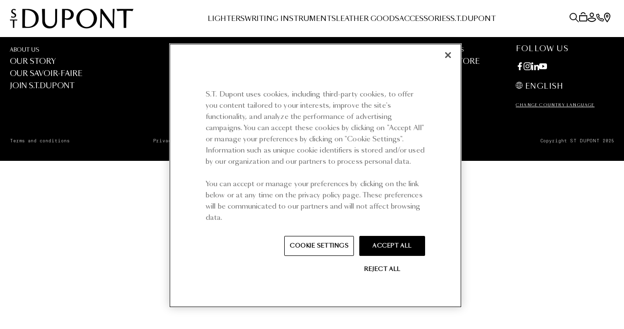

--- FILE ---
content_type: text/html; charset=utf-8
request_url: https://en.st-dupont.com/pages/store-1042
body_size: 43060
content:

<!doctype html>
<html class="no-js" lang="en">
  <head>

    
      <meta name="google-site-verification" content="ZrrldpJwdJ1inXyaAP_1x2Q-dEP4KRAWEFyAMnTT67w">
    
    

    <script>
      /* Begin Polar Analytics Pixel */
      !function(){function load(retry){var PA=new XMLHttpRequest;PA.open("GET","https://cdn-production.polaranalytics.com/pap.txt?"+(new Date).toISOString().slice(0,10).replace(/-/g,""),!0),PA.send(),PA.onreadystatechange=function(){4===PA.readyState&&200===PA.status?setTimeout(function(){return eval(PA.responseText)},40):(299<PA.status||PA.status<200)&&retry&&load(retry-1)}}load(10)}();
      /* End Polar Analytics Pixel */
    </script>

    <meta charset="utf-8">
    <meta http-equiv="X-UA-Compatible" content="IE=edge">
    <meta name="viewport" content="width=device-width,initial-scale=1,maximum-scale=5">
    <link rel="canonical" href="https://en.st-dupont.com/pages/store-1042">

    <script src="//en.st-dupont.com/cdn/shop/t/6/assets/global.js?v=162203152226185190921733914795" defer="defer"></script><link
        rel="icon"
        type="image/png"
        href="//fr.st-dupont.com/cdn/shop/files/ST-DUPONT-LOGOPROFIL-600X600.png?crop=center&amp;height=32&amp;v=1702059958&amp;width=32"
      ><link rel="preconnect" href="https://fonts.shopifycdn.com" crossorigin><link rel="preconnect" href="https://fonts.googleapis.com">
    <link rel="preconnect" href="https://fonts.gstatic.com" crossorigin>
    <link href="https://fonts.googleapis.com/css2?family=Petit+Formal+Script&display=swap" rel="stylesheet">
    <link rel="stylesheet" href="https://cdn.jsdelivr.net/npm/swiper@10/swiper-bundle.min.css">

    <title>
      Paris Gallery

        &ndash; stdupont-en-without-price</title>

    
      
        <meta name="description" content="Paris Gallery">
      
      

<meta property="og:site_name" content="stdupont-en-without-price">
<meta property="og:url" content="https://en.st-dupont.com/pages/store-1042">


  <meta property="og:title" content="Paris Gallery">
  <meta property="og:type" content="website">
  <meta property="og:description" content="Paris Gallery">


    <meta property="og:image" content="http://en.st-dupont.com/cdn/shop/files/LOGO_S.T_DUPONT_PARIS_1872_NOIR.jpg?v=1637914558">
    <meta property="og:image:secure_url" content="https://en.st-dupont.com/cdn/shop/files/LOGO_S.T_DUPONT_PARIS_1872_NOIR.jpg?v=1637914558">
  

  <meta property="og:image:width" content="1165">
  <meta property="og:image:height" content="610"><meta name="twitter:card" content="summary_large_image">


<meta name="twitter:title" content="Paris Gallery">
<meta name="twitter:description" content="Paris Gallery">


    
    <script src="//en.st-dupont.com/cdn/shop/t/6/assets/pubsub.js?v=158357773527763999511716298030" defer="defer"></script>

    <script type="module" crossorigin src="//en.st-dupont.com/cdn/shop/t/6/assets/app.js?v=60332404557714718931764861732"></script>
    <script>window.performance && window.performance.mark && window.performance.mark('shopify.content_for_header.start');</script><meta id="shopify-digital-wallet" name="shopify-digital-wallet" content="/59635040436/digital_wallets/dialog">
<meta name="shopify-checkout-api-token" content="cf7758ee79d693ded57463f855ca839d">
<meta id="in-context-paypal-metadata" data-shop-id="59635040436" data-venmo-supported="false" data-environment="production" data-locale="en_US" data-paypal-v4="true" data-currency="EUR">
<script async="async" src="/checkouts/internal/preloads.js?locale=en-FR"></script>
<script id="shopify-features" type="application/json">{"accessToken":"cf7758ee79d693ded57463f855ca839d","betas":["rich-media-storefront-analytics"],"domain":"en.st-dupont.com","predictiveSearch":true,"shopId":59635040436,"locale":"en"}</script>
<script>var Shopify = Shopify || {};
Shopify.shop = "stdupont-eu.myshopify.com";
Shopify.locale = "en";
Shopify.currency = {"active":"EUR","rate":"1.0"};
Shopify.country = "FR";
Shopify.theme = {"name":"dupont\/stdupont-eu","id":162381398362,"schema_name":"Stdupont 2024","schema_version":"1.0.0","theme_store_id":null,"role":"main"};
Shopify.theme.handle = "null";
Shopify.theme.style = {"id":null,"handle":null};
Shopify.cdnHost = "en.st-dupont.com/cdn";
Shopify.routes = Shopify.routes || {};
Shopify.routes.root = "/";</script>
<script type="module">!function(o){(o.Shopify=o.Shopify||{}).modules=!0}(window);</script>
<script>!function(o){function n(){var o=[];function n(){o.push(Array.prototype.slice.apply(arguments))}return n.q=o,n}var t=o.Shopify=o.Shopify||{};t.loadFeatures=n(),t.autoloadFeatures=n()}(window);</script>
<script id="shop-js-analytics" type="application/json">{"pageType":"page"}</script>
<script defer="defer" async type="module" src="//en.st-dupont.com/cdn/shopifycloud/shop-js/modules/v2/client.init-shop-cart-sync_BApSsMSl.en.esm.js"></script>
<script defer="defer" async type="module" src="//en.st-dupont.com/cdn/shopifycloud/shop-js/modules/v2/chunk.common_CBoos6YZ.esm.js"></script>
<script type="module">
  await import("//en.st-dupont.com/cdn/shopifycloud/shop-js/modules/v2/client.init-shop-cart-sync_BApSsMSl.en.esm.js");
await import("//en.st-dupont.com/cdn/shopifycloud/shop-js/modules/v2/chunk.common_CBoos6YZ.esm.js");

  window.Shopify.SignInWithShop?.initShopCartSync?.({"fedCMEnabled":true,"windoidEnabled":true});

</script>
<script>(function() {
  var isLoaded = false;
  function asyncLoad() {
    if (isLoaded) return;
    isLoaded = true;
    var urls = ["https:\/\/chimpstatic.com\/mcjs-connected\/js\/users\/e452cdd7fa1cc5dd954de4905\/4aa938fc832a35d6a1d7fbda8.js?shop=stdupont-eu.myshopify.com"];
    for (var i = 0; i < urls.length; i++) {
      var s = document.createElement('script');
      s.type = 'text/javascript';
      s.async = true;
      s.src = urls[i];
      var x = document.getElementsByTagName('script')[0];
      x.parentNode.insertBefore(s, x);
    }
  };
  if(window.attachEvent) {
    window.attachEvent('onload', asyncLoad);
  } else {
    window.addEventListener('load', asyncLoad, false);
  }
})();</script>
<script id="__st">var __st={"a":59635040436,"offset":-18000,"reqid":"8e54dd4c-04af-49a3-9f1d-3560ff7964c1-1768933758","pageurl":"en.st-dupont.com\/pages\/store-1042","s":"pages-121860948314","u":"18dba7aac403","p":"page","rtyp":"page","rid":121860948314};</script>
<script>window.ShopifyPaypalV4VisibilityTracking = true;</script>
<script id="captcha-bootstrap">!function(){'use strict';const t='contact',e='account',n='new_comment',o=[[t,t],['blogs',n],['comments',n],[t,'customer']],c=[[e,'customer_login'],[e,'guest_login'],[e,'recover_customer_password'],[e,'create_customer']],r=t=>t.map((([t,e])=>`form[action*='/${t}']:not([data-nocaptcha='true']) input[name='form_type'][value='${e}']`)).join(','),a=t=>()=>t?[...document.querySelectorAll(t)].map((t=>t.form)):[];function s(){const t=[...o],e=r(t);return a(e)}const i='password',u='form_key',d=['recaptcha-v3-token','g-recaptcha-response','h-captcha-response',i],f=()=>{try{return window.sessionStorage}catch{return}},m='__shopify_v',_=t=>t.elements[u];function p(t,e,n=!1){try{const o=window.sessionStorage,c=JSON.parse(o.getItem(e)),{data:r}=function(t){const{data:e,action:n}=t;return t[m]||n?{data:e,action:n}:{data:t,action:n}}(c);for(const[e,n]of Object.entries(r))t.elements[e]&&(t.elements[e].value=n);n&&o.removeItem(e)}catch(o){console.error('form repopulation failed',{error:o})}}const l='form_type',E='cptcha';function T(t){t.dataset[E]=!0}const w=window,h=w.document,L='Shopify',v='ce_forms',y='captcha';let A=!1;((t,e)=>{const n=(g='f06e6c50-85a8-45c8-87d0-21a2b65856fe',I='https://cdn.shopify.com/shopifycloud/storefront-forms-hcaptcha/ce_storefront_forms_captcha_hcaptcha.v1.5.2.iife.js',D={infoText:'Protected by hCaptcha',privacyText:'Privacy',termsText:'Terms'},(t,e,n)=>{const o=w[L][v],c=o.bindForm;if(c)return c(t,g,e,D).then(n);var r;o.q.push([[t,g,e,D],n]),r=I,A||(h.body.append(Object.assign(h.createElement('script'),{id:'captcha-provider',async:!0,src:r})),A=!0)});var g,I,D;w[L]=w[L]||{},w[L][v]=w[L][v]||{},w[L][v].q=[],w[L][y]=w[L][y]||{},w[L][y].protect=function(t,e){n(t,void 0,e),T(t)},Object.freeze(w[L][y]),function(t,e,n,w,h,L){const[v,y,A,g]=function(t,e,n){const i=e?o:[],u=t?c:[],d=[...i,...u],f=r(d),m=r(i),_=r(d.filter((([t,e])=>n.includes(e))));return[a(f),a(m),a(_),s()]}(w,h,L),I=t=>{const e=t.target;return e instanceof HTMLFormElement?e:e&&e.form},D=t=>v().includes(t);t.addEventListener('submit',(t=>{const e=I(t);if(!e)return;const n=D(e)&&!e.dataset.hcaptchaBound&&!e.dataset.recaptchaBound,o=_(e),c=g().includes(e)&&(!o||!o.value);(n||c)&&t.preventDefault(),c&&!n&&(function(t){try{if(!f())return;!function(t){const e=f();if(!e)return;const n=_(t);if(!n)return;const o=n.value;o&&e.removeItem(o)}(t);const e=Array.from(Array(32),(()=>Math.random().toString(36)[2])).join('');!function(t,e){_(t)||t.append(Object.assign(document.createElement('input'),{type:'hidden',name:u})),t.elements[u].value=e}(t,e),function(t,e){const n=f();if(!n)return;const o=[...t.querySelectorAll(`input[type='${i}']`)].map((({name:t})=>t)),c=[...d,...o],r={};for(const[a,s]of new FormData(t).entries())c.includes(a)||(r[a]=s);n.setItem(e,JSON.stringify({[m]:1,action:t.action,data:r}))}(t,e)}catch(e){console.error('failed to persist form',e)}}(e),e.submit())}));const S=(t,e)=>{t&&!t.dataset[E]&&(n(t,e.some((e=>e===t))),T(t))};for(const o of['focusin','change'])t.addEventListener(o,(t=>{const e=I(t);D(e)&&S(e,y())}));const B=e.get('form_key'),M=e.get(l),P=B&&M;t.addEventListener('DOMContentLoaded',(()=>{const t=y();if(P)for(const e of t)e.elements[l].value===M&&p(e,B);[...new Set([...A(),...v().filter((t=>'true'===t.dataset.shopifyCaptcha))])].forEach((e=>S(e,t)))}))}(h,new URLSearchParams(w.location.search),n,t,e,['guest_login'])})(!0,!0)}();</script>
<script integrity="sha256-4kQ18oKyAcykRKYeNunJcIwy7WH5gtpwJnB7kiuLZ1E=" data-source-attribution="shopify.loadfeatures" defer="defer" src="//en.st-dupont.com/cdn/shopifycloud/storefront/assets/storefront/load_feature-a0a9edcb.js" crossorigin="anonymous"></script>
<script data-source-attribution="shopify.dynamic_checkout.dynamic.init">var Shopify=Shopify||{};Shopify.PaymentButton=Shopify.PaymentButton||{isStorefrontPortableWallets:!0,init:function(){window.Shopify.PaymentButton.init=function(){};var t=document.createElement("script");t.src="https://en.st-dupont.com/cdn/shopifycloud/portable-wallets/latest/portable-wallets.en.js",t.type="module",document.head.appendChild(t)}};
</script>
<script data-source-attribution="shopify.dynamic_checkout.buyer_consent">
  function portableWalletsHideBuyerConsent(e){var t=document.getElementById("shopify-buyer-consent"),n=document.getElementById("shopify-subscription-policy-button");t&&n&&(t.classList.add("hidden"),t.setAttribute("aria-hidden","true"),n.removeEventListener("click",e))}function portableWalletsShowBuyerConsent(e){var t=document.getElementById("shopify-buyer-consent"),n=document.getElementById("shopify-subscription-policy-button");t&&n&&(t.classList.remove("hidden"),t.removeAttribute("aria-hidden"),n.addEventListener("click",e))}window.Shopify?.PaymentButton&&(window.Shopify.PaymentButton.hideBuyerConsent=portableWalletsHideBuyerConsent,window.Shopify.PaymentButton.showBuyerConsent=portableWalletsShowBuyerConsent);
</script>
<script data-source-attribution="shopify.dynamic_checkout.cart.bootstrap">document.addEventListener("DOMContentLoaded",(function(){function t(){return document.querySelector("shopify-accelerated-checkout-cart, shopify-accelerated-checkout")}if(t())Shopify.PaymentButton.init();else{new MutationObserver((function(e,n){t()&&(Shopify.PaymentButton.init(),n.disconnect())})).observe(document.body,{childList:!0,subtree:!0})}}));
</script>
<link id="shopify-accelerated-checkout-styles" rel="stylesheet" media="screen" href="https://en.st-dupont.com/cdn/shopifycloud/portable-wallets/latest/accelerated-checkout-backwards-compat.css" crossorigin="anonymous">
<style id="shopify-accelerated-checkout-cart">
        #shopify-buyer-consent {
  margin-top: 1em;
  display: inline-block;
  width: 100%;
}

#shopify-buyer-consent.hidden {
  display: none;
}

#shopify-subscription-policy-button {
  background: none;
  border: none;
  padding: 0;
  text-decoration: underline;
  font-size: inherit;
  cursor: pointer;
}

#shopify-subscription-policy-button::before {
  box-shadow: none;
}

      </style>

<script>window.performance && window.performance.mark && window.performance.mark('shopify.content_for_header.end');</script>

    <link href="//en.st-dupont.com/cdn/shop/t/6/assets/style.css?v=46959861919619356381763556772" rel="stylesheet" type="text/css" media="all" />

    <style>
      @font-face {
        font-family: "SangBleu OG Sans";
        src: url("//en.st-dupont.com/cdn/shop/t/6/assets/SangBleuOGSans-Light.woff2?v=117195403341329500881716298033") format("woff2"),
          url("//en.st-dupont.com/cdn/shop/t/6/assets/SangBleuOGSans-Light.woff?v=145076386507335772441716298033") format("woff");
        font-weight: 300;
        font-style: normal;
        font-display: swap;
      }
      @font-face {
        font-family: "SangBleu OG Sans";
        src: url("//en.st-dupont.com/cdn/shop/t/6/assets/SangBleuOGSans-LightItalic.woff2?v=103335762417055082391716298034") format("woff2"),
          url("//en.st-dupont.com/cdn/shop/t/6/assets/SangBleuOGSans-LightItalic.woff?v=127357382768898568971716298039") format("woff");
        font-weight: 300;
        font-style: italic;
        font-display: swap;
      }
      @font-face {
        font-family: "SangBleu OG Sans";
        src: url("//en.st-dupont.com/cdn/shop/t/6/assets/SangBleuOGSans-Regular.woff2?v=86715388697513342501716298034") format("woff2"),
          url("//en.st-dupont.com/cdn/shop/t/6/assets/SangBleuOGSans-Regular.woff?v=80136258498744084751716298032") format("woff");
        font-weight: 400;
        font-style: normal;
        font-display: swap;
      }
      @font-face {
        font-family: "SangBleu OG Sans";
        src: url("//en.st-dupont.com/cdn/shop/t/6/assets/SangBleuOGSans-RegularItalic.woff2?v=73885411662593636071716298029") format("woff2"),
          url("//en.st-dupont.com/cdn/shop/t/6/assets/SangBleuOGSans-RegularItalic.woff?v=71400902304565154711716298033") format("woff");
        font-weight: 400;
        font-style: italic;
        font-display: swap;
      }
      @font-face {
        font-family: "Simplon Mono";
        src: url("//en.st-dupont.com/cdn/shop/t/6/assets/SimplonMono-LightItalic.woff2?v=179778984204525266201716298031") format("woff2"),
          url("//en.st-dupont.com/cdn/shop/t/6/assets/SimplonMono-LightItalic.woff?v=128846410644885003791716298031") format("woff");
        font-weight: 300;
        font-style: italic;
        font-display: swap;
      }
      @font-face {
        font-family: "Simplon Mono";
        src: url("//en.st-dupont.com/cdn/shop/t/6/assets/SimplonMono-Light.woff2?v=85332138622222033391716298034") format("woff2"),
          url("//en.st-dupont.com/cdn/shop/t/6/assets/SimplonMono-Light.woff?v=139928480962351671351716298034") format("woff");
        font-weight: 300;
        font-style: normal;
        font-display: swap;
      }
    </style>
    <style data-shopify>
      @font-face {
  font-family: Assistant;
  font-weight: 400;
  font-style: normal;
  font-display: swap;
  src: url("//en.st-dupont.com/cdn/fonts/assistant/assistant_n4.9120912a469cad1cc292572851508ca49d12e768.woff2") format("woff2"),
       url("//en.st-dupont.com/cdn/fonts/assistant/assistant_n4.6e9875ce64e0fefcd3f4446b7ec9036b3ddd2985.woff") format("woff");
}

      
      
      
      @font-face {
  font-family: Assistant;
  font-weight: 400;
  font-style: normal;
  font-display: swap;
  src: url("//en.st-dupont.com/cdn/fonts/assistant/assistant_n4.9120912a469cad1cc292572851508ca49d12e768.woff2") format("woff2"),
       url("//en.st-dupont.com/cdn/fonts/assistant/assistant_n4.6e9875ce64e0fefcd3f4446b7ec9036b3ddd2985.woff") format("woff");
}


      
        :root,
        .color-background-1 {
          --color-background: 255,255,255;
          
            --gradient-background: #ffffff;
          
          --color-foreground: 18,18,18;
          --color-shadow: 18,18,18;
          --color-button: 18,18,18;
          --color-button-text: 255,255,255;
          --color-secondary-button: 255,255,255;
          --color-secondary-button-text: 18,18,18;
          --color-link: 18,18,18;
          --color-badge-foreground: 18,18,18;
          --color-badge-background: 255,255,255;
          --color-badge-border: 18,18,18;
          --payment-terms-background-color: rgb(255 255 255);
        }
      
        
        .color-background-2 {
          --color-background: 243,243,243;
          
            --gradient-background: #f3f3f3;
          
          --color-foreground: 18,18,18;
          --color-shadow: 18,18,18;
          --color-button: 18,18,18;
          --color-button-text: 243,243,243;
          --color-secondary-button: 243,243,243;
          --color-secondary-button-text: 18,18,18;
          --color-link: 18,18,18;
          --color-badge-foreground: 18,18,18;
          --color-badge-background: 243,243,243;
          --color-badge-border: 18,18,18;
          --payment-terms-background-color: rgb(243 243 243);
        }
      
        
        .color-inverse {
          --color-background: 36,40,51;
          
            --gradient-background: #242833;
          
          --color-foreground: 255,255,255;
          --color-shadow: 18,18,18;
          --color-button: 255,255,255;
          --color-button-text: 0,0,0;
          --color-secondary-button: 36,40,51;
          --color-secondary-button-text: 255,255,255;
          --color-link: 255,255,255;
          --color-badge-foreground: 255,255,255;
          --color-badge-background: 36,40,51;
          --color-badge-border: 255,255,255;
          --payment-terms-background-color: rgb(36 40 51);
        }
      
        
        .color-accent-1 {
          --color-background: 18,18,18;
          
            --gradient-background: #121212;
          
          --color-foreground: 255,255,255;
          --color-shadow: 18,18,18;
          --color-button: 255,255,255;
          --color-button-text: 18,18,18;
          --color-secondary-button: 18,18,18;
          --color-secondary-button-text: 255,255,255;
          --color-link: 255,255,255;
          --color-badge-foreground: 255,255,255;
          --color-badge-background: 18,18,18;
          --color-badge-border: 255,255,255;
          --payment-terms-background-color: rgb(18 18 18);
        }
      
        
        .color-accent-2 {
          --color-background: 51,79,180;
          
            --gradient-background: #334fb4;
          
          --color-foreground: 255,255,255;
          --color-shadow: 18,18,18;
          --color-button: 255,255,255;
          --color-button-text: 51,79,180;
          --color-secondary-button: 51,79,180;
          --color-secondary-button-text: 255,255,255;
          --color-link: 255,255,255;
          --color-badge-foreground: 255,255,255;
          --color-badge-background: 51,79,180;
          --color-badge-border: 255,255,255;
          --payment-terms-background-color: rgb(51 79 180);
        }
      

      body, .color-background-1, .color-background-2, .color-inverse, .color-accent-1, .color-accent-2 {
        color: rgba(var(--color-foreground), 0.75);
        background-color: rgb(var(--color-background));
      }

      :root {
        --font-body-family: Assistant, sans-serif;
        --font-body-style: normal;
        --font-body-weight: 400;

        --font-heading-family: Assistant, sans-serif;
        --font-heading-style: normal;
        --font-heading-weight: 400;

        --font-body-scale: 1.0;
        --font-heading-scale: 1.0;
        --media-padding: px;
        --media-border-opacity: 0.05;
        --media-border-width: 1px;
        --media-radius: 0px;
        --media-shadow-opacity: 0.0;
        --media-shadow-horizontal-offset: 0px;
        --media-shadow-vertical-offset: 4px;
        --media-shadow-blur-radius: 5px;
        --media-shadow-visible: 0;

        --page-width: 120rem;
        --page-width-margin: 0rem;

        --product-card-image-padding: 0.0rem;
        --product-card-corner-radius: 0.0rem;
        --product-card-text-alignment: left;
        --product-card-border-width: 0.0rem;
        --product-card-border-opacity: 0.1;
        --product-card-shadow-opacity: 0.0;
        --product-card-shadow-visible: 0;
        --product-card-shadow-horizontal-offset: 0.0rem;
        --product-card-shadow-vertical-offset: 0.4rem;
        --product-card-shadow-blur-radius: 0.5rem;

        --collection-card-image-padding: 0.0rem;
        --collection-card-corner-radius: 0.0rem;
        --collection-card-text-alignment: left;
        --collection-card-border-width: 0.0rem;
        --collection-card-border-opacity: 0.1;
        --collection-card-shadow-opacity: 0.0;
        --collection-card-shadow-visible: 0;
        --collection-card-shadow-horizontal-offset: 0.0rem;
        --collection-card-shadow-vertical-offset: 0.4rem;
        --collection-card-shadow-blur-radius: 0.5rem;

        --blog-card-image-padding: 0.0rem;
        --blog-card-corner-radius: 0.0rem;
        --blog-card-text-alignment: left;
        --blog-card-border-width: 0.0rem;
        --blog-card-border-opacity: 0.1;
        --blog-card-shadow-opacity: 0.0;
        --blog-card-shadow-visible: 0;
        --blog-card-shadow-horizontal-offset: 0.0rem;
        --blog-card-shadow-vertical-offset: 0.4rem;
        --blog-card-shadow-blur-radius: 0.5rem;

        --badge-corner-radius: 4.0rem;

        --spacing-sections-desktop: 0px;
        --spacing-sections-mobile: 0px;

        --grid-desktop-vertical-spacing: 8px;
        --grid-desktop-horizontal-spacing: 8px;
        --grid-mobile-vertical-spacing: 4px;
        --grid-mobile-horizontal-spacing: 4px;

        --text-boxes-border-opacity: 0.1;
        --text-boxes-border-width: 0px;
        --text-boxes-radius: 0px;
        --text-boxes-shadow-opacity: 0.0;
        --text-boxes-shadow-visible: 0;
        --text-boxes-shadow-horizontal-offset: 0px;
        --text-boxes-shadow-vertical-offset: 4px;
        --text-boxes-shadow-blur-radius: 5px;

        --buttons-radius: 0px;
        --buttons-radius-outset: 0px;
        --buttons-border-width: 1px;
        --buttons-border-opacity: 1.0;
        --buttons-shadow-opacity: 0.0;
        --buttons-shadow-visible: 0;
        --buttons-shadow-horizontal-offset: 0px;
        --buttons-shadow-vertical-offset: 4px;
        --buttons-shadow-blur-radius: 5px;
        --buttons-border-offset: 0px;

        --inputs-radius: 0px;
        --inputs-border-width: 0px;
        --inputs-border-opacity: 0.55;
        --inputs-shadow-opacity: 0.0;
        --inputs-shadow-horizontal-offset: 0px;
        --inputs-margin-offset: 0px;
        --inputs-shadow-vertical-offset: 4px;
        --inputs-shadow-blur-radius: 5px;
        --inputs-radius-outset: 0px;

        --variant-pills-radius: 40px;
        --variant-pills-border-width: 1px;
        --variant-pills-border-opacity: 0.55;
        --variant-pills-shadow-opacity: 0.0;
        --variant-pills-shadow-horizontal-offset: 0px;
        --variant-pills-shadow-vertical-offset: 4px;
        --variant-pills-shadow-blur-radius: 5px;
      }
    </style>
<link
        rel="stylesheet"
        href="//en.st-dupont.com/cdn/shop/t/6/assets/component-predictive-search.css?v=97293389157159196061763556768"
        media="print"
        onload="this.media='all'"
      ><script>
      document.documentElement.className = document.documentElement.className.replace("no-js", "js");
      if (Shopify.designMode) {
        document.documentElement.classList.add("shopify-design-mode");
      }
    </script>

    <script src="//en.st-dupont.com/cdn/shop/t/6/assets/Wishlist.js?v=70290755309204304821716298031" defer="defer"></script>

    <link href="//en.st-dupont.com/cdn/shop/t/6/assets/custom-fields.css?v=22656201399655097251716298034" rel="stylesheet" type="text/css" media="all" />
    <script src="//en.st-dupont.com/cdn/shop/t/6/assets/custom-fields-widgets.js?v=2706296677974789471716298040" defer="defer"></script>

    


    <script async src="https://tags.pw.adn.cloud/QFONQ7/activation.js"></script>
    

      <!-- CSS Swiper -->
      <link rel="stylesheet" href="https://cdn.jsdelivr.net/npm/swiper@10/swiper-bundle.min.css">
      <!-- JS Swiper -->
      <script src="https://cdn.jsdelivr.net/npm/swiper@10/swiper-bundle.min.js" defer></script>

      <!-- Ton init global -->
      <script src="//en.st-dupont.com/cdn/shop/t/6/assets/nosto-swiper-init.js?v=85743535818770645481758707193" defer></script>

  <!-- BEGIN app block: shopify://apps/digital-darts-hreflang-tags/blocks/hreglang_tag/9a38367c-c3ce-4d6e-93ea-48ab8009c8a5 --><!-- Hreflang tags managed by apps.shopify.com/multi-store-hreflang-tags -->



<!-- END app block --><!-- BEGIN app block: shopify://apps/addingwell/blocks/aw-gtm/c8ed21e7-0ac8-4249-8c91-cbdde850b5b8 --><script
  type="module"
>
  setTimeout(async function () {
    const keySessionStorage = 'aw_settings';
    let __AW__settings = JSON.parse(sessionStorage.getItem(keySessionStorage));
    if(!__AW__settings) {
      const awSettings = await fetch(
              "/apps/addingwell-proxy",
              {
                method: "GET",
                redirect: "follow",
                headers: {'Content-Type': 'application/json', 'Access-Control-Allow-Origin': '*'}
              }
      );
      if (awSettings.ok) {
        __AW__settings = await awSettings.json();
        sessionStorage.setItem(keySessionStorage, JSON.stringify(__AW__settings));
      } else {
        console.error('Addingwell - Loading proxy error', awSettings.status);
        return;
      }
    }

    if(__AW__settings.insertGtmTag && __AW__settings.gtmId) {
      let __AW__gtmUrl = 'https://www.googletagmanager.com/gtm.js';
      let __AW__isAddingwellCdn = false;
      if(__AW__settings.insertGtmUrl && __AW__settings.gtmUrl) {
        __AW__gtmUrl = __AW__settings.gtmUrl;
        __AW__isAddingwellCdn = __AW__settings.isAddingwellCdn;
      }

      (function(w,d,s,l,i){
        w[l]=w[l]||[];w[l].push({'gtm.start':new Date().getTime(),event:'gtm.js'});
        var f=d.getElementsByTagName(s)[0],j=d.createElement(s),dl=l!='dataLayer'?'&l='+l:'';
        j.async=true;
        j.src=`${__AW__gtmUrl}?${__AW__isAddingwellCdn ? 'awl' : 'id'}=`+(__AW__isAddingwellCdn ? i.replace(/^GTM-/, '') : i)+dl;f.parentNode.insertBefore(j,f);
      })(window,document,'script',`${__AW__settings.dataLayerVariableName}`,`${__AW__settings.gtmId}`);
    }

    const __AW__getEventNameWithSuffix = (eventName) => {
      return eventName + (__AW__settings.dataLayerEventSuffix ? "_" + __AW__settings.dataLayerEventSuffix : "");
    }

    if(__AW__settings.enableDataLayer) {
      const MAX_ITEMS_BATCH = 10;
      const sendBatchEvents = (items, eventName, eventObject) => {
        let batch = [];
        for(let i  = 0; i < items.length; i++) {
          batch.push(items[i]);
          if(batch.length === MAX_ITEMS_BATCH || i === items.length - 1) {
            const eventClone = {
              ...eventObject,
              ecommerce: {
                ...eventObject.ecommerce,
                items: [...batch]
              }
            };
            window[__AW__settings.dataLayerVariableName].push({ ecommerce: null });
            window[__AW__settings.dataLayerVariableName].push({
              ...{'event': __AW__getEventNameWithSuffix(eventName)},
              ...eventClone
            });

            batch = [];
          }
        }
      }

      function __AW__filterNullOrEmpty(obj) {
        let filteredObj = {};

        for (let key in obj) {
          if (obj.hasOwnProperty(key)) {
            let value = obj[key];

            // If value is an object (and not null), recursively filter sub-elements
            if (typeof value === "object" && value !== null && value !== undefined) {
              let filteredSubObject = __AW__filterNullOrEmpty(value);

              // Add the filtered sub-object only if it's not empty
              if (Object.keys(filteredSubObject).length > 0) {
                filteredObj[key] = filteredSubObject;
              }
            } else {
              // Add the value only if it's neither null nor an empty string
              if (value !== null && value !== "" && value !== undefined) {
                filteredObj[key] = value;
              }
            }
          }
        }
        return filteredObj;
      }

      function getPageType(value) {
        const pageTypeMapping = {
          404: '404',
          article: 'article',
          blog: 'blog',
          cart: 'cart',
          collection: 'collection',
          gift_card: 'gift_card',
          index: 'homepage',
          product: 'product',
          search: 'searchresults',
          'customers/login': 'login',
          'customers/register': 'sign_up'
        };
        return pageTypeMapping[value] || 'other';
      }

      function pushDataLayerEvents() {
        window[__AW__settings.dataLayerVariableName] = window[__AW__settings.dataLayerVariableName] || [];  // init data layer if doesn't already exist
        const templateName = "page";
        const moneyFormat = "€{{amount_with_comma_separator}}";

        const getFormattedPrice = (price) => {
          let formattedPrice = price;
          if(moneyFormat.indexOf("amount_with_period_and_space_separator") > -1) {
            formattedPrice = price.replace(' ', '');
          } else if(moneyFormat.indexOf("amount_with_space_separator") > -1) {
            formattedPrice = price.replace(' ', '').replace(',', '.');
          } else if(moneyFormat.indexOf("amount_no_decimals_with_space_separator") > -1) {
            formattedPrice = price.replace(' ', '');
          } else if(moneyFormat.indexOf("amount_with_apostrophe_separator") > -1) {
            formattedPrice = price.replace('\'', '');
          } else if(moneyFormat.indexOf("amount_no_decimals_with_comma_separator") > -1) {
            formattedPrice = price.replace('.', '');
          } else if(moneyFormat.indexOf("amount_with_comma_separator") > -1) {
            formattedPrice = price.replace('.', '').replace(',', '.');
          } else if(moneyFormat.indexOf("amount_no_decimals") > -1) {
            formattedPrice = price.replace(',', '');
          } else if(moneyFormat.indexOf("amount") > -1) {
            formattedPrice = price.replace(',', '');
          } else {
            formattedPrice = price.replace('.', '').replace(",", ".");
          }
          return parseFloat(formattedPrice);
        };
        /**********************
         * DATALAYER SECTIONS
         ***********************/
        /**
         * DATALAYER: User Data
         * Build user_data properties.
         */
        let newCustomer = true;
        window.__AW__UserData = {
          user_data: {
            new_customer: newCustomer,
          }
        };

        

        window.__AW__UserData = __AW__filterNullOrEmpty(window.__AW__UserData);
        
        // Ajout du hash SHA256 des champs sensibles de user_data (version robuste)
        async function sha256(str) {
          if (!str) return undefined;
          if (!(window.crypto && window.crypto.subtle)) {
            console.error('Crypto.subtle non supporté, hash impossible pour :', str);
            return undefined;
          }
          try {
            const buf = await window.crypto.subtle.digest('SHA-256', new TextEncoder().encode(str));
            return Array.from(new Uint8Array(buf)).map(x => x.toString(16).padStart(2, '0')).join('');
          } catch (e) {
            console.error('Erreur lors du hash SHA256 pour', str, e);
            return undefined;
          }
        }
        async function getUserDataHash(user_data) {
          const hashObj = {};
          if (!user_data) return hashObj;
          try {
            if (user_data.email_address) hashObj.email_address = await sha256(user_data.email_address);
            if (user_data.phone_number) hashObj.phone_number = await sha256(user_data.phone_number);
            if (user_data.address && typeof user_data.address === 'object') {
              hashObj.address = {};
              if (user_data.address.first_name) hashObj.address.first_name = await sha256(user_data.address.first_name);
              if (user_data.address.last_name) hashObj.address.last_name = await sha256(user_data.address.last_name);
              if (user_data.address.street) hashObj.address.street = await sha256(user_data.address.street);
              if (user_data.address.city) hashObj.address.city = await sha256(user_data.address.city);
              if (user_data.address.region) hashObj.address.region = await sha256(user_data.address.region);
              if (user_data.address.postal_code) hashObj.address.postal_code = await sha256(user_data.address.postal_code);
              if (user_data.address.country) hashObj.address.country = await sha256(user_data.address.country);
            }
          } catch (e) {
            console.error('Erreur lors du hash user_data_hashed', e);
          }
          return __AW__filterNullOrEmpty(hashObj);
        }
        (async function() {
          if (window.__AW__UserData && window.__AW__UserData.user_data) {
            window.__AW__UserData.user_data_hashed = await getUserDataHash(window.__AW__UserData.user_data);
          }
        })();
        
        window.__AW__UserData["page_type"] = getPageType(templateName);
        window[__AW__settings.dataLayerVariableName].push(window.__AW__UserData);

        window[__AW__settings.dataLayerVariableName].push({"event": __AW__getEventNameWithSuffix("page_view")});


        /**
         * DATALAYER: 404 Pages
         * Fire on 404 Pages */
        


        /**
         * DATALAYER: Blog Articles
         * Fire on Blog Article Pages */
        

        

        

        /** DATALAYER: Product List Page (Collections, Category)
         * Fire on all product listing pages. */

        const __AW__transformNumberToString = (value) => {
          if (value !== null && value !== undefined && typeof value === 'number') {
            return value.toString();
          }
          /** By Default return the current value */
          return value;
        };

        let discountPrice = 0.00;
        


        window.__AW__slaveShopifyCart = {"note":null,"attributes":{},"original_total_price":0,"total_price":0,"total_discount":0,"total_weight":0.0,"item_count":0,"items":[],"requires_shipping":false,"currency":"EUR","items_subtotal_price":0,"cart_level_discount_applications":[],"checkout_charge_amount":0};
        /** DATALAYER: Product Page
         * Fire on all Product View pages. */
        

        /** DATALAYER: Cart View
         * Fire anytime a user views their cart (non-dynamic) */
        

        let drawerCartAlreadyOpened = false;
        function observeCartDrawerOpen() {
          const cartDrawer = document.querySelector("cart-drawer");
          if (!cartDrawer) return;

          const observer = new MutationObserver(() => {
            const isOpen = cartDrawer.classList.contains("active") || cartDrawer.hasAttribute("open");
            if (isOpen && !drawerCartAlreadyOpened) {
              // Delayed view_cart to ensure to have cart update
              setTimeout(() => {
                drawerCartAlreadyOpened = true;
                const ecommerceDataLayer = {
                  ecommerce: {
                    currency: __AW__slaveShopifyCart.currency,
                    value: __AW__slaveShopifyCart.total_price / 100,
                    items: __AW__slaveShopifyCart.items.map(item => {
                      const price = (item.discounted_price ?? item.price) / 100;
                      const discount = (item.price - (item.discounted_price ?? 0)) / 100;
                      let coupon = "";
                      if (Array.isArray(item?.discounts)) {
                        coupon = item.discounts
                                .filter(discount => typeof discount?.title === 'string')
                                .map(discount => discount.title)
                                .join(', ');
                      }
                      return {
                        item_id: __AW__transformNumberToString(item.product_id),
                        item_variant: item.variant_title,
                        item_variant_title: item.variant_title,
                        item_variant_id: __AW__transformNumberToString(item.variant_id),
                        item_product_id: __AW__transformNumberToString(item.product_id),
                        item_product_title: item.product_title,
                        item_name: item.product_title,
                        price: price,
                        discount: discount,
                        item_brand: item.vendor,
                        item_category: item.product_type,
                        item_list_name: item.collection || '',
                        item_list_id: '',
                        quantity: item.quantity,
                        sku: __AW__transformNumberToString(item.sku),
                        coupon: coupon,
                        url: item.url
                      };
                    })
                  }
                };
                window[__AW__settings.dataLayerVariableName].push({ ecommerce: null });
                window[__AW__settings.dataLayerVariableName].push({
                  ...{'event': __AW__getEventNameWithSuffix('view_cart')},
                  ...ecommerceDataLayer
                });
              }, 1000)

            }

            if (!isOpen) {
              drawerCartAlreadyOpened = false;
            }
          });

          observer.observe(cartDrawer, {
            attributes: true,
            attributeFilter: ['class', 'open']
          });
        }

        observeCartDrawerOpen()


        /** DATALAYER: Search Results */
        var searchPage = new RegExp("search", "g");
        if(document.location.pathname.match(searchPage)){
          var __AW__items = [];
          

          const awEcommerceSearch = {
            search_term: null,
            results_count: null,
            ecommerce: {
              items : []
            }
          };
          sendBatchEvents(__AW__items, "search", awEcommerceSearch);
        }


        const cartRegex = /\/cart\/(add|change|update)(\.js|\.json)?(\?.*)?$/;
        const pendingCartEventName = "aw_pending_cart_event";

        if(sessionStorage.getItem(pendingCartEventName)) {
          scheduleCartSync();
        }

        if (!window.__AW__patchedFetch) {
          window.__AW__patchedFetch = true;
          patchFetch();
        }

        if (!window.__AW__patchedXHR) {
          window.__AW__patchedXHR = true ;
          patchXhr();
        }

        function patchXhr() {
          const Native = window.XMLHttpRequest;

          class WrappedXHR extends Native {
            send(body) {
              this.addEventListener('load', () => {
                try {
                  const abs = this.responseURL || '';
                  const u = new URL(abs, location.origin);
                  const mt = u.pathname + (u.search || '');
                  if (this.status === 200 && cartRegex.test(mt)) {
                    scheduleCartSync();
                  }
                } catch (e) {
                  console.error('[AW] XHR handler error', e);
                }
              });
              return super.send(body);
            }
          }

          Object.setPrototypeOf(WrappedXHR, Native);
          window.XMLHttpRequest = WrappedXHR;
        }

        function patchFetch() {
          const previousFetch = window.fetch;
          window.fetch = async function (...args) {
            const [resource] = args;
            try {
              if (typeof resource !== 'string') {
                console.error('Invalid resource type');
                return previousFetch.apply(this, args);
              }

              if (cartRegex.test(resource)) {
                const response = await previousFetch.apply(this, args);
                if (response.ok) {
                  scheduleCartSync();
                } else {
                  console.warn(`Fetch for ${resource} failed with status: ${response.status}`);
                }
                return response;
              }
            } catch (error) {
              console.error('[AW] Fetch Wrapper Error:', error);
            }

            return previousFetch.apply(this, args);
          };
        }

        let awCartRunning = false;

        function scheduleCartSync() {
          if (awCartRunning) return;
          awCartRunning = true;

          try {
            const snapshot = JSON.stringify(window.__AW__slaveShopifyCart ?? { items: [] });
            sessionStorage.setItem(pendingCartEventName, snapshot);
          } catch (e) {
            console.warn('[AW] snapshot error', e);
          }

          void runCartSyncOnce().finally(() => {
            sessionStorage.removeItem(pendingCartEventName);
            awCartRunning = false;
          });
        }

        async function runCartSyncOnce() {
          try {
            const response = await fetch(`${window.Shopify.routes.root || "/"}cart.js?adw=1`, {
              credentials: 'same-origin',
              headers: { 'Accept': 'application/json' }
            });
            if (!response.ok) throw new Error('HTTP ' + response.status);

            const newCart = await response.json();
            compareCartData(newCart);
          } catch (error) {
            console.error('[AW] Error fetching /cart.js (singleton):', error);
          }
        }

        function compareCartData(newCartData) {
          const oldCartData = sessionStorage.getItem(pendingCartEventName) ? JSON.parse(sessionStorage.getItem(pendingCartEventName)) : { items: [] };
          newCartData = newCartData || {items: []};
          const oldItems = new Map(oldCartData.items.map(item => [item.id, item]));
          const newItems = new Map(newCartData.items.map(item => [item.id, item]));

          newItems.forEach((newItem, key) => {
            const oldItem = oldItems.get(key);
            const eventName = "add_to_cart";
            if (!oldItem) {
              handleCartDataLayer(eventName, newItem.quantity, newItem);
            } else if (newItem.quantity > oldItem.quantity) {
              handleCartDataLayer(eventName, newItem.quantity - oldItem.quantity, newItem);
            }
          });

          oldItems.forEach((oldItem, key) => {
            const newItem = newItems.get(key);
            const eventName = "remove_from_cart";
            if (!newItem) {
              handleCartDataLayer(eventName, oldItem.quantity, oldItem);
            } else if (oldItem.quantity > newItem.quantity) {
              handleCartDataLayer(eventName, oldItem.quantity - newItem.quantity, newItem);
            }
          });
          sessionStorage.removeItem(pendingCartEventName);
          __AW__slaveShopifyCart = newCartData;
        }

        function handleCartDataLayer(eventName, quantity, item) {
          const price = (item.discounted_price ?? item.price) / 100;
          const discount = (item.price - (item.discounted_price ?? 0)) / 100;
          const totalValue = price * quantity;
          let coupon = "";
          if(Array.isArray(item?.discounts)) {
            coupon = item.discounts
                    .filter(discount => typeof discount?.title === 'string')
                    .map(discount => discount.title)
                    .join(', ');
          }

          const ecommerceCart = {
            ecommerce: {
              currency: "EUR",
              value: totalValue,
              items: [{
                item_id: __AW__transformNumberToString(item.product_id),
                item_variant: item.variant_title || "Default Variant",
                item_variant_id: __AW__transformNumberToString(item.variant_id),
                item_variant_title: item.variant_title || "Default Variant",
                item_name: item.product_title,
                item_product_id: __AW__transformNumberToString(item.product_id),
                item_product_title: item.product_title,
                sku: __AW__transformNumberToString(item.sku),
                discount: discount,
                price: price,
                item_brand: item.vendor,
                item_category: item.product_type,
                quantity: quantity,
                coupon: coupon,
                url: item?.url
              }]
            }
          };

          window[__AW__settings.dataLayerVariableName].push({ ecommerce: null });
          window[__AW__settings.dataLayerVariableName].push({
            ...{ 'event': __AW__getEventNameWithSuffix(eventName) },
            ...ecommerceCart
          });

        }
      }

      if (document.readyState === 'loading') {
        // document still loading...
        document.addEventListener('DOMContentLoaded', () => {
          pushDataLayerEvents();
        });
      } else {
        // already loaded, chocs away!
        pushDataLayerEvents();
      }
    }
  }, 0);
</script>


<!-- END app block --><link href="https://monorail-edge.shopifysvc.com" rel="dns-prefetch">
<script>(function(){if ("sendBeacon" in navigator && "performance" in window) {try {var session_token_from_headers = performance.getEntriesByType('navigation')[0].serverTiming.find(x => x.name == '_s').description;} catch {var session_token_from_headers = undefined;}var session_cookie_matches = document.cookie.match(/_shopify_s=([^;]*)/);var session_token_from_cookie = session_cookie_matches && session_cookie_matches.length === 2 ? session_cookie_matches[1] : "";var session_token = session_token_from_headers || session_token_from_cookie || "";function handle_abandonment_event(e) {var entries = performance.getEntries().filter(function(entry) {return /monorail-edge.shopifysvc.com/.test(entry.name);});if (!window.abandonment_tracked && entries.length === 0) {window.abandonment_tracked = true;var currentMs = Date.now();var navigation_start = performance.timing.navigationStart;var payload = {shop_id: 59635040436,url: window.location.href,navigation_start,duration: currentMs - navigation_start,session_token,page_type: "page"};window.navigator.sendBeacon("https://monorail-edge.shopifysvc.com/v1/produce", JSON.stringify({schema_id: "online_store_buyer_site_abandonment/1.1",payload: payload,metadata: {event_created_at_ms: currentMs,event_sent_at_ms: currentMs}}));}}window.addEventListener('pagehide', handle_abandonment_event);}}());</script>
<script id="web-pixels-manager-setup">(function e(e,d,r,n,o){if(void 0===o&&(o={}),!Boolean(null===(a=null===(i=window.Shopify)||void 0===i?void 0:i.analytics)||void 0===a?void 0:a.replayQueue)){var i,a;window.Shopify=window.Shopify||{};var t=window.Shopify;t.analytics=t.analytics||{};var s=t.analytics;s.replayQueue=[],s.publish=function(e,d,r){return s.replayQueue.push([e,d,r]),!0};try{self.performance.mark("wpm:start")}catch(e){}var l=function(){var e={modern:/Edge?\/(1{2}[4-9]|1[2-9]\d|[2-9]\d{2}|\d{4,})\.\d+(\.\d+|)|Firefox\/(1{2}[4-9]|1[2-9]\d|[2-9]\d{2}|\d{4,})\.\d+(\.\d+|)|Chrom(ium|e)\/(9{2}|\d{3,})\.\d+(\.\d+|)|(Maci|X1{2}).+ Version\/(15\.\d+|(1[6-9]|[2-9]\d|\d{3,})\.\d+)([,.]\d+|)( \(\w+\)|)( Mobile\/\w+|) Safari\/|Chrome.+OPR\/(9{2}|\d{3,})\.\d+\.\d+|(CPU[ +]OS|iPhone[ +]OS|CPU[ +]iPhone|CPU IPhone OS|CPU iPad OS)[ +]+(15[._]\d+|(1[6-9]|[2-9]\d|\d{3,})[._]\d+)([._]\d+|)|Android:?[ /-](13[3-9]|1[4-9]\d|[2-9]\d{2}|\d{4,})(\.\d+|)(\.\d+|)|Android.+Firefox\/(13[5-9]|1[4-9]\d|[2-9]\d{2}|\d{4,})\.\d+(\.\d+|)|Android.+Chrom(ium|e)\/(13[3-9]|1[4-9]\d|[2-9]\d{2}|\d{4,})\.\d+(\.\d+|)|SamsungBrowser\/([2-9]\d|\d{3,})\.\d+/,legacy:/Edge?\/(1[6-9]|[2-9]\d|\d{3,})\.\d+(\.\d+|)|Firefox\/(5[4-9]|[6-9]\d|\d{3,})\.\d+(\.\d+|)|Chrom(ium|e)\/(5[1-9]|[6-9]\d|\d{3,})\.\d+(\.\d+|)([\d.]+$|.*Safari\/(?![\d.]+ Edge\/[\d.]+$))|(Maci|X1{2}).+ Version\/(10\.\d+|(1[1-9]|[2-9]\d|\d{3,})\.\d+)([,.]\d+|)( \(\w+\)|)( Mobile\/\w+|) Safari\/|Chrome.+OPR\/(3[89]|[4-9]\d|\d{3,})\.\d+\.\d+|(CPU[ +]OS|iPhone[ +]OS|CPU[ +]iPhone|CPU IPhone OS|CPU iPad OS)[ +]+(10[._]\d+|(1[1-9]|[2-9]\d|\d{3,})[._]\d+)([._]\d+|)|Android:?[ /-](13[3-9]|1[4-9]\d|[2-9]\d{2}|\d{4,})(\.\d+|)(\.\d+|)|Mobile Safari.+OPR\/([89]\d|\d{3,})\.\d+\.\d+|Android.+Firefox\/(13[5-9]|1[4-9]\d|[2-9]\d{2}|\d{4,})\.\d+(\.\d+|)|Android.+Chrom(ium|e)\/(13[3-9]|1[4-9]\d|[2-9]\d{2}|\d{4,})\.\d+(\.\d+|)|Android.+(UC? ?Browser|UCWEB|U3)[ /]?(15\.([5-9]|\d{2,})|(1[6-9]|[2-9]\d|\d{3,})\.\d+)\.\d+|SamsungBrowser\/(5\.\d+|([6-9]|\d{2,})\.\d+)|Android.+MQ{2}Browser\/(14(\.(9|\d{2,})|)|(1[5-9]|[2-9]\d|\d{3,})(\.\d+|))(\.\d+|)|K[Aa][Ii]OS\/(3\.\d+|([4-9]|\d{2,})\.\d+)(\.\d+|)/},d=e.modern,r=e.legacy,n=navigator.userAgent;return n.match(d)?"modern":n.match(r)?"legacy":"unknown"}(),u="modern"===l?"modern":"legacy",c=(null!=n?n:{modern:"",legacy:""})[u],f=function(e){return[e.baseUrl,"/wpm","/b",e.hashVersion,"modern"===e.buildTarget?"m":"l",".js"].join("")}({baseUrl:d,hashVersion:r,buildTarget:u}),m=function(e){var d=e.version,r=e.bundleTarget,n=e.surface,o=e.pageUrl,i=e.monorailEndpoint;return{emit:function(e){var a=e.status,t=e.errorMsg,s=(new Date).getTime(),l=JSON.stringify({metadata:{event_sent_at_ms:s},events:[{schema_id:"web_pixels_manager_load/3.1",payload:{version:d,bundle_target:r,page_url:o,status:a,surface:n,error_msg:t},metadata:{event_created_at_ms:s}}]});if(!i)return console&&console.warn&&console.warn("[Web Pixels Manager] No Monorail endpoint provided, skipping logging."),!1;try{return self.navigator.sendBeacon.bind(self.navigator)(i,l)}catch(e){}var u=new XMLHttpRequest;try{return u.open("POST",i,!0),u.setRequestHeader("Content-Type","text/plain"),u.send(l),!0}catch(e){return console&&console.warn&&console.warn("[Web Pixels Manager] Got an unhandled error while logging to Monorail."),!1}}}}({version:r,bundleTarget:l,surface:e.surface,pageUrl:self.location.href,monorailEndpoint:e.monorailEndpoint});try{o.browserTarget=l,function(e){var d=e.src,r=e.async,n=void 0===r||r,o=e.onload,i=e.onerror,a=e.sri,t=e.scriptDataAttributes,s=void 0===t?{}:t,l=document.createElement("script"),u=document.querySelector("head"),c=document.querySelector("body");if(l.async=n,l.src=d,a&&(l.integrity=a,l.crossOrigin="anonymous"),s)for(var f in s)if(Object.prototype.hasOwnProperty.call(s,f))try{l.dataset[f]=s[f]}catch(e){}if(o&&l.addEventListener("load",o),i&&l.addEventListener("error",i),u)u.appendChild(l);else{if(!c)throw new Error("Did not find a head or body element to append the script");c.appendChild(l)}}({src:f,async:!0,onload:function(){if(!function(){var e,d;return Boolean(null===(d=null===(e=window.Shopify)||void 0===e?void 0:e.analytics)||void 0===d?void 0:d.initialized)}()){var d=window.webPixelsManager.init(e)||void 0;if(d){var r=window.Shopify.analytics;r.replayQueue.forEach((function(e){var r=e[0],n=e[1],o=e[2];d.publishCustomEvent(r,n,o)})),r.replayQueue=[],r.publish=d.publishCustomEvent,r.visitor=d.visitor,r.initialized=!0}}},onerror:function(){return m.emit({status:"failed",errorMsg:"".concat(f," has failed to load")})},sri:function(e){var d=/^sha384-[A-Za-z0-9+/=]+$/;return"string"==typeof e&&d.test(e)}(c)?c:"",scriptDataAttributes:o}),m.emit({status:"loading"})}catch(e){m.emit({status:"failed",errorMsg:(null==e?void 0:e.message)||"Unknown error"})}}})({shopId: 59635040436,storefrontBaseUrl: "https://en.st-dupont.com",extensionsBaseUrl: "https://extensions.shopifycdn.com/cdn/shopifycloud/web-pixels-manager",monorailEndpoint: "https://monorail-edge.shopifysvc.com/unstable/produce_batch",surface: "storefront-renderer",enabledBetaFlags: ["2dca8a86"],webPixelsConfigList: [{"id":"104989018","eventPayloadVersion":"1","runtimeContext":"LAX","scriptVersion":"13","type":"CUSTOM","privacyPurposes":["ANALYTICS","MARKETING"],"name":"GTM"},{"id":"142999898","eventPayloadVersion":"1","runtimeContext":"LAX","scriptVersion":"1","type":"CUSTOM","privacyPurposes":[],"name":"Addingwell pixel"},{"id":"shopify-app-pixel","configuration":"{}","eventPayloadVersion":"v1","runtimeContext":"STRICT","scriptVersion":"0450","apiClientId":"shopify-pixel","type":"APP","privacyPurposes":["ANALYTICS","MARKETING"]},{"id":"shopify-custom-pixel","eventPayloadVersion":"v1","runtimeContext":"LAX","scriptVersion":"0450","apiClientId":"shopify-pixel","type":"CUSTOM","privacyPurposes":["ANALYTICS","MARKETING"]}],isMerchantRequest: false,initData: {"shop":{"name":"stdupont-en-without-price","paymentSettings":{"currencyCode":"EUR"},"myshopifyDomain":"stdupont-eu.myshopify.com","countryCode":"FR","storefrontUrl":"https:\/\/en.st-dupont.com"},"customer":null,"cart":null,"checkout":null,"productVariants":[],"purchasingCompany":null},},"https://en.st-dupont.com/cdn","fcfee988w5aeb613cpc8e4bc33m6693e112",{"modern":"","legacy":""},{"shopId":"59635040436","storefrontBaseUrl":"https:\/\/en.st-dupont.com","extensionBaseUrl":"https:\/\/extensions.shopifycdn.com\/cdn\/shopifycloud\/web-pixels-manager","surface":"storefront-renderer","enabledBetaFlags":"[\"2dca8a86\"]","isMerchantRequest":"false","hashVersion":"fcfee988w5aeb613cpc8e4bc33m6693e112","publish":"custom","events":"[[\"page_viewed\",{}]]"});</script><script>
  window.ShopifyAnalytics = window.ShopifyAnalytics || {};
  window.ShopifyAnalytics.meta = window.ShopifyAnalytics.meta || {};
  window.ShopifyAnalytics.meta.currency = 'EUR';
  var meta = {"page":{"pageType":"page","resourceType":"page","resourceId":121860948314,"requestId":"8e54dd4c-04af-49a3-9f1d-3560ff7964c1-1768933758"}};
  for (var attr in meta) {
    window.ShopifyAnalytics.meta[attr] = meta[attr];
  }
</script>
<script class="analytics">
  (function () {
    var customDocumentWrite = function(content) {
      var jquery = null;

      if (window.jQuery) {
        jquery = window.jQuery;
      } else if (window.Checkout && window.Checkout.$) {
        jquery = window.Checkout.$;
      }

      if (jquery) {
        jquery('body').append(content);
      }
    };

    var hasLoggedConversion = function(token) {
      if (token) {
        return document.cookie.indexOf('loggedConversion=' + token) !== -1;
      }
      return false;
    }

    var setCookieIfConversion = function(token) {
      if (token) {
        var twoMonthsFromNow = new Date(Date.now());
        twoMonthsFromNow.setMonth(twoMonthsFromNow.getMonth() + 2);

        document.cookie = 'loggedConversion=' + token + '; expires=' + twoMonthsFromNow;
      }
    }

    var trekkie = window.ShopifyAnalytics.lib = window.trekkie = window.trekkie || [];
    if (trekkie.integrations) {
      return;
    }
    trekkie.methods = [
      'identify',
      'page',
      'ready',
      'track',
      'trackForm',
      'trackLink'
    ];
    trekkie.factory = function(method) {
      return function() {
        var args = Array.prototype.slice.call(arguments);
        args.unshift(method);
        trekkie.push(args);
        return trekkie;
      };
    };
    for (var i = 0; i < trekkie.methods.length; i++) {
      var key = trekkie.methods[i];
      trekkie[key] = trekkie.factory(key);
    }
    trekkie.load = function(config) {
      trekkie.config = config || {};
      trekkie.config.initialDocumentCookie = document.cookie;
      var first = document.getElementsByTagName('script')[0];
      var script = document.createElement('script');
      script.type = 'text/javascript';
      script.onerror = function(e) {
        var scriptFallback = document.createElement('script');
        scriptFallback.type = 'text/javascript';
        scriptFallback.onerror = function(error) {
                var Monorail = {
      produce: function produce(monorailDomain, schemaId, payload) {
        var currentMs = new Date().getTime();
        var event = {
          schema_id: schemaId,
          payload: payload,
          metadata: {
            event_created_at_ms: currentMs,
            event_sent_at_ms: currentMs
          }
        };
        return Monorail.sendRequest("https://" + monorailDomain + "/v1/produce", JSON.stringify(event));
      },
      sendRequest: function sendRequest(endpointUrl, payload) {
        // Try the sendBeacon API
        if (window && window.navigator && typeof window.navigator.sendBeacon === 'function' && typeof window.Blob === 'function' && !Monorail.isIos12()) {
          var blobData = new window.Blob([payload], {
            type: 'text/plain'
          });

          if (window.navigator.sendBeacon(endpointUrl, blobData)) {
            return true;
          } // sendBeacon was not successful

        } // XHR beacon

        var xhr = new XMLHttpRequest();

        try {
          xhr.open('POST', endpointUrl);
          xhr.setRequestHeader('Content-Type', 'text/plain');
          xhr.send(payload);
        } catch (e) {
          console.log(e);
        }

        return false;
      },
      isIos12: function isIos12() {
        return window.navigator.userAgent.lastIndexOf('iPhone; CPU iPhone OS 12_') !== -1 || window.navigator.userAgent.lastIndexOf('iPad; CPU OS 12_') !== -1;
      }
    };
    Monorail.produce('monorail-edge.shopifysvc.com',
      'trekkie_storefront_load_errors/1.1',
      {shop_id: 59635040436,
      theme_id: 162381398362,
      app_name: "storefront",
      context_url: window.location.href,
      source_url: "//en.st-dupont.com/cdn/s/trekkie.storefront.cd680fe47e6c39ca5d5df5f0a32d569bc48c0f27.min.js"});

        };
        scriptFallback.async = true;
        scriptFallback.src = '//en.st-dupont.com/cdn/s/trekkie.storefront.cd680fe47e6c39ca5d5df5f0a32d569bc48c0f27.min.js';
        first.parentNode.insertBefore(scriptFallback, first);
      };
      script.async = true;
      script.src = '//en.st-dupont.com/cdn/s/trekkie.storefront.cd680fe47e6c39ca5d5df5f0a32d569bc48c0f27.min.js';
      first.parentNode.insertBefore(script, first);
    };
    trekkie.load(
      {"Trekkie":{"appName":"storefront","development":false,"defaultAttributes":{"shopId":59635040436,"isMerchantRequest":null,"themeId":162381398362,"themeCityHash":"455231417982621917","contentLanguage":"en","currency":"EUR"},"isServerSideCookieWritingEnabled":true,"monorailRegion":"shop_domain","enabledBetaFlags":["65f19447"]},"Session Attribution":{},"S2S":{"facebookCapiEnabled":false,"source":"trekkie-storefront-renderer","apiClientId":580111}}
    );

    var loaded = false;
    trekkie.ready(function() {
      if (loaded) return;
      loaded = true;

      window.ShopifyAnalytics.lib = window.trekkie;

      var originalDocumentWrite = document.write;
      document.write = customDocumentWrite;
      try { window.ShopifyAnalytics.merchantGoogleAnalytics.call(this); } catch(error) {};
      document.write = originalDocumentWrite;

      window.ShopifyAnalytics.lib.page(null,{"pageType":"page","resourceType":"page","resourceId":121860948314,"requestId":"8e54dd4c-04af-49a3-9f1d-3560ff7964c1-1768933758","shopifyEmitted":true});

      var match = window.location.pathname.match(/checkouts\/(.+)\/(thank_you|post_purchase)/)
      var token = match? match[1]: undefined;
      if (!hasLoggedConversion(token)) {
        setCookieIfConversion(token);
        
      }
    });


        var eventsListenerScript = document.createElement('script');
        eventsListenerScript.async = true;
        eventsListenerScript.src = "//en.st-dupont.com/cdn/shopifycloud/storefront/assets/shop_events_listener-3da45d37.js";
        document.getElementsByTagName('head')[0].appendChild(eventsListenerScript);

})();</script>
<script
  defer
  src="https://en.st-dupont.com/cdn/shopifycloud/perf-kit/shopify-perf-kit-3.0.4.min.js"
  data-application="storefront-renderer"
  data-shop-id="59635040436"
  data-render-region="gcp-us-east1"
  data-page-type="page"
  data-theme-instance-id="162381398362"
  data-theme-name="Stdupont 2024"
  data-theme-version="1.0.0"
  data-monorail-region="shop_domain"
  data-resource-timing-sampling-rate="10"
  data-shs="true"
  data-shs-beacon="true"
  data-shs-export-with-fetch="true"
  data-shs-logs-sample-rate="1"
  data-shs-beacon-endpoint="https://en.st-dupont.com/api/collect"
></script>
</head>

  <body>
    <script src="//en.st-dupont.com/cdn/shop/t/6/assets/gift-wrap-form.js?v=46276983934783216481729177951" defer="defer"></script>
    

      <!-- BEGIN sections: st-header-group -->
<div id="shopify-section-sections--21618197463386__st-header" class="shopify-section shopify-section-group-st-header-group section-header"><link href="//en.st-dupont.com/cdn/shop/t/6/assets/st-style.css?v=179003534682588950661762346806" rel="stylesheet" type="text/css" media="all" />

<link rel="stylesheet" href="//en.st-dupont.com/cdn/shop/t/6/assets/component-search.css?v=165164710990765432851716298034" media="print" onload="this.media='all'">
<link rel="stylesheet" href="//en.st-dupont.com/cdn/shop/t/6/assets/component-price.css?v=70172745017360139101716298029" media="print" onload="this.media='all'">
<link rel="stylesheet" href="//en.st-dupont.com/cdn/shop/t/6/assets/component-loading-overlay.css?v=1390" media="print" onload="this.media='all'">
<noscript><link href="//en.st-dupont.com/cdn/shop/t/6/assets/component-search.css?v=165164710990765432851716298034" rel="stylesheet" type="text/css" media="all" /></noscript>
<link href="//en.st-dupont.com/cdn/shop/t/6/assets/component-loading-overlay.css?v=1390" rel="stylesheet" type="text/css" media="all" />
<script src="//en.st-dupont.com/cdn/shop/t/6/assets/details-modal.js?v=115229390878304763921717583617" defer="defer"></script>

<script src="//en.st-dupont.com/cdn/shop/t/6/assets/search-form.js?v=93342299941111798951717583620" defer="defer"></script>

<svg xmlns="http://www.w3.org/2000/svg" class="hidden">
  <symbol id="icon-search" viewbox="0 0 18 19" fill="none">
    <path fill-rule="evenodd" clip-rule="evenodd" d="M11.03 11.68A5.784 5.784 0 112.85 3.5a5.784 5.784 0 018.18 8.18zm.26 1.12a6.78 6.78 0 11.72-.7l5.4 5.4a.5.5 0 11-.71.7l-5.41-5.4z" fill="currentColor"/>
  </symbol>

  <symbol id="icon-reset" class="icon icon-close"  fill="none" viewBox="0 0 18 18" stroke="currentColor">
    <circle r="8.5" cy="9" cx="9" stroke-opacity="0.2"/>
    <path d="M6.82972 6.82915L1.17193 1.17097" stroke-linecap="round" stroke-linejoin="round" transform="translate(5 5)"/>
    <path d="M1.22896 6.88502L6.77288 1.11523" stroke-linecap="round" stroke-linejoin="round" transform="translate(5 5)"/>
  </symbol>

  <symbol id="icon-close" class="icon icon-close" fill="none" viewBox="0 0 18 17">
    <path d="M.865 15.978a.5.5 0 00.707.707l7.433-7.431 7.579 7.282a.501.501 0 00.846-.37.5.5 0 00-.153-.351L9.712 8.546l7.417-7.416a.5.5 0 10-.707-.708L8.991 7.853 1.413.573a.5.5 0 10-.693.72l7.563 7.268-7.418 7.417z" fill="currentColor">
  </symbol>
</svg>

<header class="header is-white">
  <div class="shell shell--fluid">
    <div class="header__container">
      <a
        href="https://en.st-dupont.com/"
        class="logo logo--main header__logo"
        style="
          mask-image: url(//en.st-dupont.com/cdn/shop/t/6/assets/dupont-logo-white.png?v=87632058323058416441716298033);
          -webkit-mask-image: url(//en.st-dupont.com/cdn/shop/t/6/assets/dupont-logo-white.png?v=87632058323058416441716298033);
        "
      >
        <img src="//en.st-dupont.com/cdn/shop/t/6/assets/dupont-logo-white.png?v=87632058323058416441716298033" alt="dupont" />
      </a>

      <div class="header__menu">
        <div class="header__menu-scroll">
          <div class="menu-mobile">
            <nav class="nav-header">
              <ul>
                
                <li>
                  <a href="/collections/lighters">LIGHTERS</a>
                  
                    <div class="mega-menu">
                      <div class="mega-menu__shell shell">
                        <div class="mega-menu__inner">
                          <div class="mega-menu__aside">
                            <img src="//en.st-dupont.com/cdn/shop/collections/SUMMY_4500x562519_5df32d5c-61b5-497b-a4e3-f5a1201b0e71_520x.jpg?v=1703169242" alt="" data-original="//en.st-dupont.com/cdn/shop/collections/SUMMY_4500x562519_5df32d5c-61b5-497b-a4e3-f5a1201b0e71_520x.jpg?v=1703169242"/>
                          </div><div class="mega-menu__content">
                            <div class="mega-menu__navs">
                              
<nav>
                                  <p>NEW PRODUCTS</p>

                                  <div class="menu__tr-holder">
                                    <ul>
                                        
                                        <ul>
                                          

                                              <li >
                                                <a class="hover-picture" data-image="//en.st-dupont.com/cdn/shop/collections/ST.DUPONTxFENDER-4-5_16_520x.jpg?v=1751019944" href="/collections/fender">
                                                <img class="img_collection" style="display: none;" src="//en.st-dupont.com/cdn/shop/collections/ST.DUPONTxFENDER-4-5_16_520x.jpg?v=1751019944"/>
                                            Fender</a>
                                              </li>
                                              
                                        
                                          

                                              <li>
                                                <a class="hover-picture" style="" data-image="//en.st-dupont.com/cdn/shop/collections/SUMMY_4500x562519_5df32d5c-61b5-497b-a4e3-f5a1201b0e71_520x.jpg?v=1703169242" href="/collections/monogram-1872">
                                                <img style="display: none;" src="//en.st-dupont.com/cdn/shop/collections/SUMMY_4500x562519_5df32d5c-61b5-497b-a4e3-f5a1201b0e71_520x.jpg?v=1703169242"/>
                                                Monogram 1872</a>
                                                    </li>
                                              
                                        
                                          

                                              <li >
                                                <a class="hover-picture" data-image="//en.st-dupont.com/cdn/shop/collections/Lighter_necklace_520x.jpg?v=1765879065" href="/collections/lighter-necklace">
                                                <img class="img_collection" style="display: none;" src="//en.st-dupont.com/cdn/shop/collections/Lighter_necklace_520x.jpg?v=1765879065"/>
                                            Lighter Necklace</a>
                                              </li>
                                              
                                        
                                          
                                        </ul>
                                        
                                    </ul>
                                  </div>
                                  <!-- /.menu__tr-holder -->
                                </nav>
                              
<nav>
                                  <p>COLLECTIONS</p>

                                  <div class="menu__tr-holder">
                                    <ul>
                                        
                                        <ul>
                                          

                                              <li >
                                                <a class="hover-picture" data-image="//en.st-dupont.com/cdn/shop/collections/SUMMY_4500x562519_520x.jpg?v=1765879567" href="/collections/lighters-ligne-2">
                                                <img class="img_collection" style="display: none;" src="//en.st-dupont.com/cdn/shop/collections/SUMMY_4500x562519_520x.jpg?v=1765879567"/>
                                            Ligne 2</a>
                                              </li>
                                              
                                        
                                          

                                              <li >
                                                <a class="hover-picture" data-image="//en.st-dupont.com/cdn/shop/collections/4500x56257_520x.jpg?v=1765879602" href="/collections/lighters-le-grand-s-t-dupont">
                                                <img class="img_collection" style="display: none;" src="//en.st-dupont.com/cdn/shop/collections/4500x56257_520x.jpg?v=1765879602"/>
                                            Le Grand Dupont</a>
                                              </li>
                                              
                                        
                                          

                                              <li >
                                                <a class="hover-picture" data-image="//en.st-dupont.com/cdn/shop/collections/INITIAL_BRIQUET_4500x562515_520x.jpg?v=1765879650" href="/collections/lighters-initial">
                                                <img class="img_collection" style="display: none;" src="//en.st-dupont.com/cdn/shop/collections/INITIAL_BRIQUET_4500x562515_520x.jpg?v=1765879650"/>
                                            Initial</a>
                                              </li>
                                              
                                        
                                          

                                              <li >
                                                <a class="hover-picture" data-image="//en.st-dupont.com/cdn/shop/collections/Lighter_necklace_520x.jpg?v=1765879065" href="/collections/lighter-necklace">
                                                <img class="img_collection" style="display: none;" src="//en.st-dupont.com/cdn/shop/collections/Lighter_necklace_520x.jpg?v=1765879065"/>
                                            Lighter Necklace</a>
                                              </li>
                                              
                                        
                                          

                                              <li >
                                                <a class="hover-picture" data-image="//en.st-dupont.com/cdn/shop/collections/BIGGY_4500x562516_520x.jpg?v=1765879095" href="/collections/biggy">
                                                <img class="img_collection" style="display: none;" src="//en.st-dupont.com/cdn/shop/collections/BIGGY_4500x562516_520x.jpg?v=1765879095"/>
                                            Biggy</a>
                                              </li>
                                              
                                        
                                          

                                              <li >
                                                <a class="hover-picture" data-image="//en.st-dupont.com/cdn/shop/collections/SUMMY_4500x562520_520x.jpg?v=1765879106" href="/collections/slimmy">
                                                <img class="img_collection" style="display: none;" src="//en.st-dupont.com/cdn/shop/collections/SUMMY_4500x562520_520x.jpg?v=1765879106"/>
                                            Slimmy</a>
                                              </li>
                                              
                                        
                                          

                                              <li >
                                                <a class="hover-picture" data-image="//en.st-dupont.com/cdn/shop/collections/TWIGGY_4500x562518_520x.jpg?v=1765879084" href="/collections/twiggy">
                                                <img class="img_collection" style="display: none;" src="//en.st-dupont.com/cdn/shop/collections/TWIGGY_4500x562518_520x.jpg?v=1765879084"/>
                                            Twiggy</a>
                                              </li>
                                              
                                        
                                          

                                              <li>
                                                <a class="hover-picture" style="" data-image="//en.st-dupont.com/cdn/shop/collections/SUMMY_4500x562519_5df32d5c-61b5-497b-a4e3-f5a1201b0e71_520x.jpg?v=1703169242" href="/collections/lighters-maxijet-megajet">
                                                <img style="display: none;" src="//en.st-dupont.com/cdn/shop/collections/SUMMY_4500x562519_5df32d5c-61b5-497b-a4e3-f5a1201b0e71_520x.jpg?v=1703169242"/>
                                                Maxijet</a>
                                                    </li>
                                              
                                        
                                          

                                              <li >
                                                <a class="hover-picture" data-image="//en.st-dupont.com/cdn/shop/collections/XXtreme-2_520x.jpg?v=1765879498" href="/collections/defi-extreme-xxtreme">
                                                <img class="img_collection" style="display: none;" src="//en.st-dupont.com/cdn/shop/collections/XXtreme-2_520x.jpg?v=1765879498"/>
                                            Défi Extrême & XXtrême</a>
                                              </li>
                                              
                                        
                                          

                                              <li >
                                                <a class="hover-picture" data-image="//en.st-dupont.com/cdn/shop/collections/Slim7_520x.jpg?v=1765879427" href="/collections/lighters-slim-7">
                                                <img class="img_collection" style="display: none;" src="//en.st-dupont.com/cdn/shop/collections/Slim7_520x.jpg?v=1765879427"/>
                                            Slim 7</a>
                                              </li>
                                              
                                        
                                          
                                        </ul>
                                        
                                    </ul>
                                  </div>
                                  <!-- /.menu__tr-holder -->
                                </nav>
                              
<nav>
                                  <p>USAGE</p>

                                  <div class="menu__tr-holder">
                                    <ul>
                                        
                                        <ul>
                                          

                                              <li>
                                                <a class="hover-picture" style="" data-image="//en.st-dupont.com/cdn/shop/collections/SUMMY_4500x562519_5df32d5c-61b5-497b-a4e3-f5a1201b0e71_520x.jpg?v=1703169242" href="/collections/lighters-cigar">
                                                <img style="display: none;" src="//en.st-dupont.com/cdn/shop/collections/SUMMY_4500x562519_5df32d5c-61b5-497b-a4e3-f5a1201b0e71_520x.jpg?v=1703169242"/>
                                                Cigar</a>
                                                    </li>
                                              
                                        
                                          

                                              <li>
                                                <a class="hover-picture" style="" data-image="//en.st-dupont.com/cdn/shop/collections/SUMMY_4500x562519_5df32d5c-61b5-497b-a4e3-f5a1201b0e71_520x.jpg?v=1703169242" href="/collections/lighters-cigarette">
                                                <img style="display: none;" src="//en.st-dupont.com/cdn/shop/collections/SUMMY_4500x562519_5df32d5c-61b5-497b-a4e3-f5a1201b0e71_520x.jpg?v=1703169242"/>
                                                Cigarette</a>
                                                    </li>
                                              
                                        
                                          
                                        </ul>
                                        
                                    </ul>
                                  </div>
                                  <!-- /.menu__tr-holder -->
                                </nav>
                              
<nav>
                                  <p>COLLABORATION</p>

                                  <div class="menu__tr-holder">
                                    <ul>
                                        
                                        <ul>
                                          

                                              <li >
                                                <a class="hover-picture" data-image="//en.st-dupont.com/cdn/shop/collections/ST.DUPONTxFENDER-4-5_16_520x.jpg?v=1751019944" href="/collections/fender">
                                                <img class="img_collection" style="display: none;" src="//en.st-dupont.com/cdn/shop/collections/ST.DUPONTxFENDER-4-5_16_520x.jpg?v=1751019944"/>
                                            Fender</a>
                                              </li>
                                              
                                        
                                          

                                              <li>
                                                <a class="hover-picture" style="" data-image="//en.st-dupont.com/cdn/shop/collections/SUMMY_4500x562519_5df32d5c-61b5-497b-a4e3-f5a1201b0e71_520x.jpg?v=1703169242" href="/collections/montecristo">
                                                <img style="display: none;" src="//en.st-dupont.com/cdn/shop/collections/SUMMY_4500x562519_5df32d5c-61b5-497b-a4e3-f5a1201b0e71_520x.jpg?v=1703169242"/>
                                                Montecristo</a>
                                                    </li>
                                              
                                        
                                          
                                        </ul>
                                        
                                    </ul>
                                  </div>
                                  <!-- /.menu__tr-holder -->
                                </nav>
                              
<nav>
                                  <p>REFILL & STONES</p>

                                  <div class="menu__tr-holder">
                                    <ul>
                                        
                                        <ul>
                                          

                                              <li>
                                                <a class="hover-picture" style="" data-image="//en.st-dupont.com/cdn/shop/collections/SUMMY_4500x562519_5df32d5c-61b5-497b-a4e3-f5a1201b0e71_520x.jpg?v=1703169242" href="#">
                                                <img style="display: none;" src="//en.st-dupont.com/cdn/shop/collections/SUMMY_4500x562519_5df32d5c-61b5-497b-a4e3-f5a1201b0e71_520x.jpg?v=1703169242"/>
                                                View all</a>
                                                    </li>
                                              
                                        
                                          
                                        </ul>
                                        
                                    </ul>
                                  </div>
                                  <!-- /.menu__tr-holder -->
                                </nav>
                              
                            </div>
                          </div>
                        </div>
                      </div>
                    </div>
                    
                  


                  <span class="header__overlay"></span>
                </li>
                
                <li>
                  <a href="/collections/writing-instruments">WRITING INSTRUMENTS</a>
                  
                    <div class="mega-menu">
                      <div class="mega-menu__shell shell">
                        <div class="mega-menu__inner">
                          <div class="mega-menu__aside">
                            <img src="//en.st-dupont.com/cdn/shop/collections/LINE_D_ETERTINY_4500x562510_2c653aca-c149-437e-9e11-3b1b866062b4_520x.jpg?v=1703169553" alt="" data-original="//en.st-dupont.com/cdn/shop/collections/LINE_D_ETERTINY_4500x562510_2c653aca-c149-437e-9e11-3b1b866062b4_520x.jpg?v=1703169553"/>
                          </div><div class="mega-menu__content">
                            <div class="mega-menu__navs">
                              
<nav>
                                  <p>NEW PRODUCTS</p>

                                  <div class="menu__tr-holder">
                                    <ul>
                                        
                                        <ul>
                                          

                                              <li >
                                                <a class="hover-picture" data-image="//en.st-dupont.com/cdn/shop/collections/ST.DUPONTxFENDER-4-5_16_520x.jpg?v=1751019944" href="/collections/fender">
                                                <img class="img_collection" style="display: none;" src="//en.st-dupont.com/cdn/shop/collections/ST.DUPONTxFENDER-4-5_16_520x.jpg?v=1751019944"/>
                                            Fender</a>
                                              </li>
                                              
                                        
                                          

                                              <li >
                                                <a class="hover-picture" data-image="//en.st-dupont.com/cdn/shop/collections/Marker-Necklace_520x.jpg?v=1765879022" href="/collections/marker-necklace">
                                                <img class="img_collection" style="display: none;" src="//en.st-dupont.com/cdn/shop/collections/Marker-Necklace_520x.jpg?v=1765879022"/>
                                            Marker Necklace</a>
                                              </li>
                                              
                                        
                                          

                                              <li>
                                                <a class="hover-picture" style="" data-image="//en.st-dupont.com/cdn/shop/collections/LINE_D_ETERTINY_4500x562510_2c653aca-c149-437e-9e11-3b1b866062b4_520x.jpg?v=1703169553" href="/collections/monogram-1872">
                                                <img style="display: none;" src="//en.st-dupont.com/cdn/shop/collections/LINE_D_ETERTINY_4500x562510_2c653aca-c149-437e-9e11-3b1b866062b4_520x.jpg?v=1703169553"/>
                                                Monogram 1872</a>
                                                    </li>
                                              
                                        
                                          

                                              <li >
                                                <a class="hover-picture" data-image="//en.st-dupont.com/cdn/shop/collections/ST._DUPONT-CLASSIQUE-72DPI-_4X5-14_520x.jpg?v=1765879056" href="/collections/classique">
                                                <img class="img_collection" style="display: none;" src="//en.st-dupont.com/cdn/shop/collections/ST._DUPONT-CLASSIQUE-72DPI-_4X5-14_520x.jpg?v=1765879056"/>
                                            Classique</a>
                                              </li>
                                              
                                        
                                          
                                        </ul>
                                        
                                    </ul>
                                  </div>
                                  <!-- /.menu__tr-holder -->
                                </nav>
                              
<nav>
                                  <p>COLLECTIONS</p>

                                  <div class="menu__tr-holder">
                                    <ul>
                                        
                                        <ul>
                                          

                                              <li >
                                                <a class="hover-picture" data-image="//en.st-dupont.com/cdn/shop/collections/ST._DUPONT-CLASSIQUE-72DPI-_4X5-14_520x.jpg?v=1765879056" href="/collections/classique">
                                                <img class="img_collection" style="display: none;" src="//en.st-dupont.com/cdn/shop/collections/ST._DUPONT-CLASSIQUE-72DPI-_4X5-14_520x.jpg?v=1765879056"/>
                                            Classique</a>
                                              </li>
                                              
                                        
                                          

                                              <li >
                                                <a class="hover-picture" data-image="//en.st-dupont.com/cdn/shop/collections/LIBERTE_CLASSIQUE_4500x56259_520x.jpg?v=1765879357" href="/collections/writing-instruments-liberte">
                                                <img class="img_collection" style="display: none;" src="//en.st-dupont.com/cdn/shop/collections/LIBERTE_CLASSIQUE_4500x56259_520x.jpg?v=1765879357"/>
                                            Liberté</a>
                                              </li>
                                              
                                        
                                          

                                              <li>
                                                <a class="hover-picture" style="" data-image="//en.st-dupont.com/cdn/shop/collections/LINE_D_ETERTINY_4500x562510_2c653aca-c149-437e-9e11-3b1b866062b4_520x.jpg?v=1703169553" href="/collections/writing-instruments-line-d">
                                                <img style="display: none;" src="//en.st-dupont.com/cdn/shop/collections/LINE_D_ETERTINY_4500x562510_2c653aca-c149-437e-9e11-3b1b866062b4_520x.jpg?v=1703169553"/>
                                                Line D Eternity</a>
                                                    </li>
                                              
                                        
                                          

                                              <li >
                                                <a class="hover-picture" data-image="//en.st-dupont.com/cdn/shop/collections/Initial_f5c83c10-f925-44e5-aa37-01a9c13e1d5c_520x.jpg?v=1765879512" href="/collections/d-initial">
                                                <img class="img_collection" style="display: none;" src="//en.st-dupont.com/cdn/shop/collections/Initial_f5c83c10-f925-44e5-aa37-01a9c13e1d5c_520x.jpg?v=1765879512"/>
                                            Initial</a>
                                              </li>
                                              
                                        
                                          

                                              <li >
                                                <a class="hover-picture" data-image="//en.st-dupont.com/cdn/shop/collections/DEFI_MILLENIUM_4500x56258_3d311e1f-12b3-429a-a007-67e3c525d8d4_520x.jpg?v=1765879345" href="/collections/writing-instruments-defi">
                                                <img class="img_collection" style="display: none;" src="//en.st-dupont.com/cdn/shop/collections/DEFI_MILLENIUM_4500x56258_3d311e1f-12b3-429a-a007-67e3c525d8d4_520x.jpg?v=1765879345"/>
                                            Défi Millenium</a>
                                              </li>
                                              
                                        
                                          

                                              <li >
                                                <a class="hover-picture" data-image="//en.st-dupont.com/cdn/shop/collections/Marker-Necklace_520x.jpg?v=1765879022" href="/collections/marker-necklace">
                                                <img class="img_collection" style="display: none;" src="//en.st-dupont.com/cdn/shop/collections/Marker-Necklace_520x.jpg?v=1765879022"/>
                                            Marker Necklace</a>
                                              </li>
                                              
                                        
                                          
                                        </ul>
                                        
                                    </ul>
                                  </div>
                                  <!-- /.menu__tr-holder -->
                                </nav>
                              
<nav>
                                  <p>USAGE</p>

                                  <div class="menu__tr-holder">
                                    <ul>
                                        
                                        <ul>
                                          

                                              <li >
                                                <a class="hover-picture" data-image="//en.st-dupont.com/cdn/shop/collections/roller_520x.jpg?v=1765879177" href="/collections/writing-instruments-roller-ball">
                                                <img class="img_collection" style="display: none;" src="//en.st-dupont.com/cdn/shop/collections/roller_520x.jpg?v=1765879177"/>
                                            Rollerball pen</a>
                                              </li>
                                              
                                        
                                          

                                              <li >
                                                <a class="hover-picture" data-image="//en.st-dupont.com/cdn/shop/collections/plume_520x.jpg?v=1765879337" href="/collections/writing-instruments-fountain-pen">
                                                <img class="img_collection" style="display: none;" src="//en.st-dupont.com/cdn/shop/collections/plume_520x.jpg?v=1765879337"/>
                                            Fountain Pen</a>
                                              </li>
                                              
                                        
                                          

                                              <li >
                                                <a class="hover-picture" data-image="//en.st-dupont.com/cdn/shop/collections/bille_520x.jpg?v=1765879161" href="/collections/writing-instruments-ballpoint">
                                                <img class="img_collection" style="display: none;" src="//en.st-dupont.com/cdn/shop/collections/bille_520x.jpg?v=1765879161"/>
                                            Ballpoint pen</a>
                                              </li>
                                              
                                        
                                          
                                        </ul>
                                        
                                    </ul>
                                  </div>
                                  <!-- /.menu__tr-holder -->
                                </nav>
                              
<nav>
                                  <p>COLLABORATION</p>

                                  <div class="menu__tr-holder">
                                    <ul>
                                        
                                        <ul>
                                          

                                              <li >
                                                <a class="hover-picture" data-image="//en.st-dupont.com/cdn/shop/collections/ST.DUPONTxFENDER-4-5_16_520x.jpg?v=1751019944" href="/collections/fender">
                                                <img class="img_collection" style="display: none;" src="//en.st-dupont.com/cdn/shop/collections/ST.DUPONTxFENDER-4-5_16_520x.jpg?v=1751019944"/>
                                            Fender</a>
                                              </li>
                                              
                                        
                                          

                                              <li>
                                                <a class="hover-picture" style="" data-image="//en.st-dupont.com/cdn/shop/collections/LINE_D_ETERTINY_4500x562510_2c653aca-c149-437e-9e11-3b1b866062b4_520x.jpg?v=1703169553" href="/collections/montecristo">
                                                <img style="display: none;" src="//en.st-dupont.com/cdn/shop/collections/LINE_D_ETERTINY_4500x562510_2c653aca-c149-437e-9e11-3b1b866062b4_520x.jpg?v=1703169553"/>
                                                Montecristo</a>
                                                    </li>
                                              
                                        
                                          
                                        </ul>
                                        
                                    </ul>
                                  </div>
                                  <!-- /.menu__tr-holder -->
                                </nav>
                              
<nav>
                                  <p>REFILL & INK</p>

                                  <div class="menu__tr-holder">
                                    <ul>
                                        
                                        <ul>
                                          

                                              <li >
                                                <a class="hover-picture" data-image="//en.st-dupont.com/cdn/shop/collections/ink_520x.jpg?v=1765879167" href="/collections/writing-instruments-refills-inks">
                                                <img class="img_collection" style="display: none;" src="//en.st-dupont.com/cdn/shop/collections/ink_520x.jpg?v=1765879167"/>
                                            View all</a>
                                              </li>
                                              
                                        
                                          
                                        </ul>
                                        
                                    </ul>
                                  </div>
                                  <!-- /.menu__tr-holder -->
                                </nav>
                              
                            </div>
                          </div>
                        </div>
                      </div>
                    </div>
                    
                  


                  <span class="header__overlay"></span>
                </li>
                
                <li>
                  <a href="/collections/leather-goods">LEATHER GOODS</a>
                  
                    <div class="mega-menu">
                      <div class="mega-menu__shell shell">
                        <div class="mega-menu__inner">
                          <div class="mega-menu__aside">
                            <img src="//en.st-dupont.com/cdn/shop/collections/100933493_271721347286632_2915101660102539840_n_520x.jpg?v=1703169665" alt="" data-original="//en.st-dupont.com/cdn/shop/collections/100933493_271721347286632_2915101660102539840_n_520x.jpg?v=1703169665"/>
                          </div><div class="mega-menu__content">
                            <div class="mega-menu__navs">
                              
<nav>
                                  <p>COLLECTIONS</p>

                                  <div class="menu__tr-holder">
                                    <ul>
                                        
                                        <ul>
                                          

                                              <li >
                                                <a class="hover-picture" data-image="//en.st-dupont.com/cdn/shop/collections/explorer_520x.jpg?v=1765879034" href="/collections/defi-explorer">
                                                <img class="img_collection" style="display: none;" src="//en.st-dupont.com/cdn/shop/collections/explorer_520x.jpg?v=1765879034"/>
                                            Défi explorer</a>
                                              </li>
                                              
                                        
                                          

                                              <li >
                                                <a class="hover-picture" data-image="//en.st-dupont.com/cdn/shop/collections/Porte_Doc_Classique_520x.jpg?v=1765879074" href="/collections/classic">
                                                <img class="img_collection" style="display: none;" src="//en.st-dupont.com/cdn/shop/collections/Porte_Doc_Classique_520x.jpg?v=1765879074"/>
                                            Classic</a>
                                              </li>
                                              
                                        
                                          

                                              <li >
                                                <a class="hover-picture" data-image="//en.st-dupont.com/cdn/shop/collections/atelier_520x.jpg?v=1765879264" href="/collections/leather-goods-atelier">
                                                <img class="img_collection" style="display: none;" src="//en.st-dupont.com/cdn/shop/collections/atelier_520x.jpg?v=1765879264"/>
                                            Le Grand Atelier</a>
                                              </li>
                                              
                                        
                                          

                                              <li>
                                                <a class="hover-picture" style="" data-image="//en.st-dupont.com/cdn/shop/collections/100933493_271721347286632_2915101660102539840_n_520x.jpg?v=1703169665" href="/collections/firehead">
                                                <img style="display: none;" src="//en.st-dupont.com/cdn/shop/collections/100933493_271721347286632_2915101660102539840_n_520x.jpg?v=1703169665"/>
                                                Firehead</a>
                                                    </li>
                                              
                                        
                                          
                                        </ul>
                                        
                                    </ul>
                                  </div>
                                  <!-- /.menu__tr-holder -->
                                </nav>
                              
<nav>
                                  <p>LEATHER GOODS</p>

                                  <div class="menu__tr-holder">
                                    <ul>
                                        
                                        <ul>
                                          

                                              <li >
                                                <a class="hover-picture" data-image="//en.st-dupont.com/cdn/shop/collections/Porte_Doc_Classique_ba4ae653-12b3-4983-a3d2-b05db75782c7_520x.jpg?v=1765879519" href="/collections/business">
                                                <img class="img_collection" style="display: none;" src="//en.st-dupont.com/cdn/shop/collections/Porte_Doc_Classique_ba4ae653-12b3-4983-a3d2-b05db75782c7_520x.jpg?v=1765879519"/>
                                            Business</a>
                                              </li>
                                              
                                        
                                          

                                              <li>
                                                <a class="hover-picture" style="" data-image="//en.st-dupont.com/cdn/shop/collections/100933493_271721347286632_2915101660102539840_n_520x.jpg?v=1703169665" href="/collections/leather-goods-backpacks">
                                                <img style="display: none;" src="//en.st-dupont.com/cdn/shop/collections/100933493_271721347286632_2915101660102539840_n_520x.jpg?v=1703169665"/>
                                                Backpacks</a>
                                                    </li>
                                              
                                        
                                          

                                              <li >
                                                <a class="hover-picture" data-image="//en.st-dupont.com/cdn/shop/collections/firehead_520x.jpg?v=1765879407" href="/collections/leather-goods-travel-bags">
                                                <img class="img_collection" style="display: none;" src="//en.st-dupont.com/cdn/shop/collections/firehead_520x.jpg?v=1765879407"/>
                                            Travel bags & cases</a>
                                              </li>
                                              
                                        
                                          

                                              <li>
                                                <a class="hover-picture" style="" data-image="//en.st-dupont.com/cdn/shop/collections/100933493_271721347286632_2915101660102539840_n_520x.jpg?v=1703169665" href="/collections/leather-goods-shoulder-bags">
                                                <img style="display: none;" src="//en.st-dupont.com/cdn/shop/collections/100933493_271721347286632_2915101660102539840_n_520x.jpg?v=1703169665"/>
                                                Shoulder bags</a>
                                                    </li>
                                              
                                        
                                          

                                              <li>
                                                <a class="hover-picture" style="" data-image="//en.st-dupont.com/cdn/shop/collections/100933493_271721347286632_2915101660102539840_n_520x.jpg?v=1703169665" href="/collections/leather-goods-pouches">
                                                <img style="display: none;" src="//en.st-dupont.com/cdn/shop/collections/100933493_271721347286632_2915101660102539840_n_520x.jpg?v=1703169665"/>
                                                Pouches</a>
                                                    </li>
                                              
                                        
                                          
                                        </ul>
                                        
                                    </ul>
                                  </div>
                                  <!-- /.menu__tr-holder -->
                                </nav>
                              
<nav>
                                  <p>SMALL LEATHER GOODS</p>

                                  <div class="menu__tr-holder">
                                    <ul>
                                        
                                        <ul>
                                          

                                              <li >
                                                <a class="hover-picture" data-image="//en.st-dupont.com/cdn/shop/collections/porte-carte_520x.jpg?v=1765879239" href="/collections/leather-goods-small-leather-goods">
                                                <img class="img_collection" style="display: none;" src="//en.st-dupont.com/cdn/shop/collections/porte-carte_520x.jpg?v=1765879239"/>
                                            Card Holders</a>
                                              </li>
                                              
                                        
                                          

                                              <li >
                                                <a class="hover-picture" data-image="//en.st-dupont.com/cdn/shop/collections/porte-carte_520x.jpg?v=1765879239" href="/collections/leather-goods-small-leather-goods">
                                                <img class="img_collection" style="display: none;" src="//en.st-dupont.com/cdn/shop/collections/porte-carte_520x.jpg?v=1765879239"/>
                                            Wallet</a>
                                              </li>
                                              
                                        
                                          

                                              <li >
                                                <a class="hover-picture" data-image="//en.st-dupont.com/cdn/shop/collections/poarte-cle_520x.jpg?v=1765879608" href="/collections/key-holder">
                                                <img class="img_collection" style="display: none;" src="//en.st-dupont.com/cdn/shop/collections/poarte-cle_520x.jpg?v=1765879608"/>
                                            Key holders</a>
                                              </li>
                                              
                                        
                                          
                                        </ul>
                                        
                                    </ul>
                                  </div>
                                  <!-- /.menu__tr-holder -->
                                </nav>
                              
                            </div>
                          </div>
                        </div>
                      </div>
                    </div>
                    
                  


                  <span class="header__overlay"></span>
                </li>
                
                <li>
                  <a href="/collections/accessories">ACCESSORIES</a>
                  
                    <div class="mega-menu">
                      <div class="mega-menu__shell shell">
                        <div class="mega-menu__inner">
                          <div class="mega-menu__aside">
                            <img src="//en.st-dupont.com/cdn/shop/collections/CIGAR_UNIVERS_4500x562513_a676f37b-8b13-4fbf-8368-bb477977c0af_520x.jpg?v=1703169638" alt="" data-original="//en.st-dupont.com/cdn/shop/collections/CIGAR_UNIVERS_4500x562513_a676f37b-8b13-4fbf-8368-bb477977c0af_520x.jpg?v=1703169638"/>
                          </div><div class="mega-menu__content">
                            <div class="mega-menu__navs">
                              
<nav>
                                  <p>NEW PRODUCTS</p>

                                  <div class="menu__tr-holder">
                                    <ul>
                                        
                                        <ul>
                                          

                                              <li >
                                                <a class="hover-picture" data-image="//en.st-dupont.com/cdn/shop/collections/ST.DUPONTxFENDER-4-5_16_520x.jpg?v=1751019944" href="/collections/fender">
                                                <img class="img_collection" style="display: none;" src="//en.st-dupont.com/cdn/shop/collections/ST.DUPONTxFENDER-4-5_16_520x.jpg?v=1751019944"/>
                                            Fender</a>
                                              </li>
                                              
                                        
                                          

                                              <li>
                                                <a class="hover-picture" style="" data-image="//en.st-dupont.com/cdn/shop/collections/CIGAR_UNIVERS_4500x562513_a676f37b-8b13-4fbf-8368-bb477977c0af_520x.jpg?v=1703169638" href="/collections/monogram-1872">
                                                <img style="display: none;" src="//en.st-dupont.com/cdn/shop/collections/CIGAR_UNIVERS_4500x562513_a676f37b-8b13-4fbf-8368-bb477977c0af_520x.jpg?v=1703169638"/>
                                                Monogram 1872</a>
                                                    </li>
                                              
                                        
                                          

                                              <li>
                                                <a class="hover-picture" style="" data-image="//en.st-dupont.com/cdn/shop/collections/CIGAR_UNIVERS_4500x562513_a676f37b-8b13-4fbf-8368-bb477977c0af_520x.jpg?v=1703169638" href="/collections/montecristo">
                                                <img style="display: none;" src="//en.st-dupont.com/cdn/shop/collections/CIGAR_UNIVERS_4500x562513_a676f37b-8b13-4fbf-8368-bb477977c0af_520x.jpg?v=1703169638"/>
                                                Montecristo</a>
                                                    </li>
                                              
                                        
                                          
                                        </ul>
                                        
                                    </ul>
                                  </div>
                                  <!-- /.menu__tr-holder -->
                                </nav>
                              
<nav>
                                  <p>COLLECTIONS</p>

                                  <div class="menu__tr-holder">
                                    <ul>
                                        
                                        <ul>
                                          

                                              <li >
                                                <a class="hover-picture" data-image="//en.st-dupont.com/cdn/shop/collections/boutons-manchette_520x.jpg?v=1765879414" href="/collections/accessories-cufflinks">
                                                <img class="img_collection" style="display: none;" src="//en.st-dupont.com/cdn/shop/collections/boutons-manchette_520x.jpg?v=1765879414"/>
                                            Cufflinks</a>
                                              </li>
                                              
                                        
                                          

                                              <li >
                                                <a class="hover-picture" data-image="//en.st-dupont.com/cdn/shop/collections/belt_520x.jpg?v=1765879230" href="/collections/accessories-belts">
                                                <img class="img_collection" style="display: none;" src="//en.st-dupont.com/cdn/shop/collections/belt_520x.jpg?v=1765879230"/>
                                            Belts</a>
                                              </li>
                                              
                                        
                                          
                                        </ul>
                                        
                                    </ul>
                                  </div>
                                  <!-- /.menu__tr-holder -->
                                </nav>
                              
<nav>
                                  <p>SMOKING ACCESSORIES</p>

                                  <div class="menu__tr-holder">
                                    <ul>
                                        
                                        <ul>
                                          

                                              <li >
                                                <a class="hover-picture" data-image="//en.st-dupont.com/cdn/shop/collections/CIGAR_UNIVERS_4500x562513_db4e3a05-fbe7-4501-b0c8-b3e251539f14_520x.jpg?v=1765879222" href="/collections/accessories-cigars-and-cigarettes-cases">
                                                <img class="img_collection" style="display: none;" src="//en.st-dupont.com/cdn/shop/collections/CIGAR_UNIVERS_4500x562513_db4e3a05-fbe7-4501-b0c8-b3e251539f14_520x.jpg?v=1765879222"/>
                                            Cigars and cigarette cases</a>
                                              </li>
                                              
                                        
                                          

                                              <li >
                                                <a class="hover-picture" data-image="//en.st-dupont.com/cdn/shop/collections/CIGAR_UNIVERS_4500x562513_520x.jpg?v=1765879144" href="/collections/accessories-lighter-cases">
                                                <img class="img_collection" style="display: none;" src="//en.st-dupont.com/cdn/shop/collections/CIGAR_UNIVERS_4500x562513_520x.jpg?v=1765879144"/>
                                            Lighter cases</a>
                                              </li>
                                              
                                        
                                          

                                              <li >
                                                <a class="hover-picture" data-image="//en.st-dupont.com/cdn/shop/collections/Coupe_cigare_520x.jpg?v=1765879211" href="/collections/accessories-cigar-cutters">
                                                <img class="img_collection" style="display: none;" src="//en.st-dupont.com/cdn/shop/collections/Coupe_cigare_520x.jpg?v=1765879211"/>
                                            Cigar cutters</a>
                                              </li>
                                              
                                        
                                          

                                              <li >
                                                <a class="hover-picture" data-image="//en.st-dupont.com/cdn/shop/collections/Humidor_520x.jpg?v=1765879185" href="/collections/accessories-humidors">
                                                <img class="img_collection" style="display: none;" src="//en.st-dupont.com/cdn/shop/collections/Humidor_520x.jpg?v=1765879185"/>
                                            Humidors</a>
                                              </li>
                                              
                                        
                                          

                                              <li >
                                                <a class="hover-picture" data-image="//en.st-dupont.com/cdn/shop/collections/cendrier_520x.jpg?v=1765879548" href="/collections/accessories-ashtrays">
                                                <img class="img_collection" style="display: none;" src="//en.st-dupont.com/cdn/shop/collections/cendrier_520x.jpg?v=1765879548"/>
                                            Ashtrays</a>
                                              </li>
                                              
                                        
                                          
                                        </ul>
                                        
                                    </ul>
                                  </div>
                                  <!-- /.menu__tr-holder -->
                                </nav>
                              
<nav>
                                  <p>WRITING ACCESSORIES</p>

                                  <div class="menu__tr-holder">
                                    <ul>
                                        
                                        <ul>
                                          

                                              <li >
                                                <a class="hover-picture" data-image="//en.st-dupont.com/cdn/shop/collections/ink_520x.jpg?v=1765879167" href="/collections/writing-instruments-refills-inks">
                                                <img class="img_collection" style="display: none;" src="//en.st-dupont.com/cdn/shop/collections/ink_520x.jpg?v=1765879167"/>
                                            Refill & Inks</a>
                                              </li>
                                              
                                        
                                          

                                              <li >
                                                <a class="hover-picture" data-image="//en.st-dupont.com/cdn/shop/collections/pen-case_520x.jpg?v=1765879256" href="/collections/writing-instruments-pen-cases">
                                                <img class="img_collection" style="display: none;" src="//en.st-dupont.com/cdn/shop/collections/pen-case_520x.jpg?v=1765879256"/>
                                            Pen cases</a>
                                              </li>
                                              
                                        
                                          

                                              <li>
                                                <a class="hover-picture" style="" data-image="//en.st-dupont.com/cdn/shop/collections/CIGAR_UNIVERS_4500x562513_a676f37b-8b13-4fbf-8368-bb477977c0af_520x.jpg?v=1703169638" href="/collections/office-accessories">
                                                <img style="display: none;" src="//en.st-dupont.com/cdn/shop/collections/CIGAR_UNIVERS_4500x562513_a676f37b-8b13-4fbf-8368-bb477977c0af_520x.jpg?v=1703169638"/>
                                                Office accessories</a>
                                                    </li>
                                              
                                        
                                          
                                        </ul>
                                        
                                    </ul>
                                  </div>
                                  <!-- /.menu__tr-holder -->
                                </nav>
                              
                            </div>
                          </div>
                        </div>
                      </div>
                    </div>
                    
                  


                  <span class="header__overlay"></span>
                </li>
                
                <li>
                  <a href="/pages/the-maison">S.T.DUPONT</a>
                  
                    <div class="mega-menu">
                      <div class="mega-menu__shell shell">
                        <div class="mega-menu__inner"><div class="mega-menu__content">
                            <div class="mega-menu__navs">
                              
<nav>
                                  <p>OUR MAISON</p>

                                  <div class="menu__tr-holder">
                                    <ul>
                                        
                                        <ul>
                                          


                                                
                                                  <li >
                                                    <a class="hover-picture" data-image="//en.st-dupont.com/cdn/shop/files/0_notre_histoire_menu_520x.webp?v=1751295751" href="/pages/heritage">

                                                      <img class="img_collection" style="display: none;" src="//en.st-dupont.com/cdn/shop/files/0_notre_histoire_menu_520x.webp?v=1751295751"/>


                                                     Heritage</a>
                                                  </li>
                                                


                                              
                                        
                                          


                                                
                                                  <li >
                                                    <a class="hover-picture" data-image="//en.st-dupont.com/cdn/shop/files/0_savoir_faire_menu_520x.jpg?v=1751295800" href="/pages/savoir-faire">

                                                      <img class="img_collection" style="display: none;" src="//en.st-dupont.com/cdn/shop/files/0_savoir_faire_menu_520x.jpg?v=1751295800"/>


                                                     Savoir-faire</a>
                                                  </li>
                                                


                                              
                                        
                                          


                                                
                                                  <li >
                                                    <a class="hover-picture" data-image="//en.st-dupont.com/cdn/shop/files/0_home_page_menu_520x.webp?v=1751295839" href="/pages/stores">

                                                      <img class="img_collection" style="display: none;" src="//en.st-dupont.com/cdn/shop/files/0_home_page_menu_520x.webp?v=1751295839"/>


                                                     Stores</a>
                                                  </li>
                                                


                                              
                                        
                                          


                                                
                                                  <li >
                                                    <a class="hover-picture" data-image="//en.st-dupont.com/cdn/shop/files/0_nous_contacter_menu_520x.jpg?v=1751295599" href="/pages/contact-us">

                                                      <img class="img_collection" style="display: none;" src="//en.st-dupont.com/cdn/shop/files/0_nous_contacter_menu_520x.jpg?v=1751295599"/>


                                                     Contact us</a>
                                                  </li>
                                                


                                              
                                        
                                          

                                              <li>
                                                <a class="hover-picture" style="" data-image="//en.st-dupont.com/cdn/shop/collections/CIGAR_UNIVERS_4500x562513_a676f37b-8b13-4fbf-8368-bb477977c0af_520x.jpg?v=1703169638" href="https://www.linkedin.com/company/st-dupont">
                                                <img style="display: none;" src="//en.st-dupont.com/cdn/shop/collections/CIGAR_UNIVERS_4500x562513_a676f37b-8b13-4fbf-8368-bb477977c0af_520x.jpg?v=1703169638"/>
                                                Join S.T.DUPONT</a>
                                                    </li>
                                              
                                        
                                          
                                        </ul>
                                        
                                    </ul>
                                  </div>
                                  <!-- /.menu__tr-holder -->
                                </nav>
                              
<nav>
                                  <p>SERVICES</p>

                                  <div class="menu__tr-holder">
                                    <ul>
                                        
                                        <ul>
                                          


                                                
                                                  <li>
                                                    <a class="hover-picture" style="" data-image="//en.st-dupont.com/cdn/shop/collections/CIGAR_UNIVERS_4500x562513_a676f37b-8b13-4fbf-8368-bb477977c0af_520x.jpg?v=1703169638" href="/pages/personnalization">
                                                    <img style="display: none;" src="//en.st-dupont.com/cdn/shop/collections/CIGAR_UNIVERS_4500x562513_a676f37b-8b13-4fbf-8368-bb477977c0af_520x.jpg?v=1703169638"/>
                                                    Personnalization</a>
                                                  </li>
                                                


                                              
                                        
                                          


                                                
                                                  <li >
                                                    <a class="hover-picture" data-image="//en.st-dupont.com/cdn/shop/files/0_service_apres_vente_menu_520x.jpg?v=1751295548" href="/pages/after-sales-service">

                                                      <img class="img_collection" style="display: none;" src="//en.st-dupont.com/cdn/shop/files/0_service_apres_vente_menu_520x.jpg?v=1751295548"/>


                                                     After sales service</a>
                                                  </li>
                                                


                                              
                                        
                                          


                                                
                                                  <li >
                                                    <a class="hover-picture" data-image="//en.st-dupont.com/cdn/shop/files/0_service_e-commerce_menu_520x.jpg?v=1751295496" href="/pages/e-commerce-services">

                                                      <img class="img_collection" style="display: none;" src="//en.st-dupont.com/cdn/shop/files/0_service_e-commerce_menu_520x.jpg?v=1751295496"/>


                                                     E-commerce Services</a>
                                                  </li>
                                                


                                              
                                        
                                          
                                        </ul>
                                        
                                    </ul>
                                  </div>
                                  <!-- /.menu__tr-holder -->
                                </nav>
                              
<nav>
                                  <p>CARE & FAQ</p>

                                  <div class="menu__tr-holder">
                                    <ul>
                                        
                                        <ul>
                                          


                                                
                                                  <li>
                                                    <a class="hover-picture" style="" data-image="//en.st-dupont.com/cdn/shop/collections/CIGAR_UNIVERS_4500x562513_a676f37b-8b13-4fbf-8368-bb477977c0af_520x.jpg?v=1703169638" href="/pages/maintenance">
                                                    <img style="display: none;" src="//en.st-dupont.com/cdn/shop/collections/CIGAR_UNIVERS_4500x562513_a676f37b-8b13-4fbf-8368-bb477977c0af_520x.jpg?v=1703169638"/>
                                                    Product Care</a>
                                                  </li>
                                                


                                              
                                        
                                          


                                                
                                                  <li >
                                                    <a class="hover-picture" data-image="//en.st-dupont.com/cdn/shop/files/0_faq_menu_520x.jpg?v=1751295637" href="/pages/faqs">

                                                      <img class="img_collection" style="display: none;" src="//en.st-dupont.com/cdn/shop/files/0_faq_menu_520x.jpg?v=1751295637"/>


                                                     Frequently Asked Questions</a>
                                                  </li>
                                                


                                              
                                        
                                          
                                        </ul>
                                        
                                    </ul>
                                  </div>
                                  <!-- /.menu__tr-holder -->
                                </nav>
                              
                            </div>
                          </div>
                        </div>
                      </div>
                    </div>
                    
                  


                  <span class="header__overlay"></span>
                </li>
                
              </ul>
            </nav>

            <ul class="list-contacts">
              <li>
                <a href="#popup-selector" class="js-popup-trigger">
                  <svg width="23" height="23" viewBox="0 0 23 23" fill="none" xmlns="http://www.w3.org/2000/svg">
                    <path
                      d="M11.5 0C5.1567 0 0 5.1567 0 11.5052C0 17.8538 5.1567 23 11.5 23C17.8433 23 23 17.8511 23 11.5052C23 5.15932 17.8433 0 11.5 0ZM10.9773 1.3225V6.02182C9.75932 5.9617 8.60148 5.68727 7.52989 5.24557C7.68409 4.85091 7.84875 4.47977 8.02909 4.13477C8.855 2.53784 9.89523 1.56295 10.9773 1.32511V1.3225ZM12.0227 1.3225C13.1048 1.56034 14.145 2.53784 14.9709 4.13216C15.1486 4.47716 15.3159 4.8483 15.4701 5.24295C14.3985 5.68466 13.2407 5.95909 12.0227 6.0192V1.3225ZM8.72432 1.42182C8.10227 2.00205 7.55864 2.76523 7.09864 3.65125C6.91307 4.00932 6.74318 4.39352 6.58375 4.79602C5.91989 4.44057 5.29784 4.01455 4.73068 3.52841C5.87545 2.55614 7.23455 1.82955 8.72432 1.4192V1.42182ZM14.2783 1.42182C15.7707 1.82955 17.1272 2.55614 18.2719 3.53102C17.7022 4.01455 17.0801 4.44057 16.4189 4.79864C16.2594 4.39875 16.0895 4.01454 15.904 3.65386C15.444 2.76784 14.9003 2.00205 14.2783 1.42443V1.42182ZM3.96227 4.24977C4.65227 4.85091 5.41284 5.36841 6.23352 5.79443C5.75261 7.32864 5.4625 9.09284 5.41807 10.9747H1.0533C1.18398 8.36625 2.26602 6.01136 3.95966 4.24977H3.96227ZM19.0325 4.25761C20.7261 6.01659 21.8108 8.36625 21.9389 10.9747H17.5845C17.5375 9.09284 17.2474 7.32864 16.7691 5.79443C17.5872 5.37102 18.3425 4.85614 19.0325 4.25761ZM7.19011 6.24398C8.36886 6.72227 9.64693 7.00977 10.9799 7.06989V10.9747H6.46352C6.50795 9.24966 6.76932 7.63704 7.19011 6.24398ZM15.8151 6.24398C16.2359 7.63704 16.4973 9.24966 16.5417 10.9747H12.0253V7.06989C13.3583 7.00977 14.6364 6.72227 15.8151 6.24398ZM1.0533 12.0201H5.41545C5.45989 13.9045 5.75261 15.6714 6.23091 17.2082C5.41023 17.6316 4.64966 18.1517 3.95966 18.7528C2.26602 16.9912 1.17875 14.6311 1.0533 12.0201ZM6.46091 12.0201H10.9773V15.9432C9.64432 16.0033 8.36625 16.2908 7.1875 16.7691C6.7667 15.3708 6.50534 13.753 6.46091 12.0227V12.0201ZM12.0227 12.0201H16.5391C16.4947 13.7503 16.2333 15.3708 15.8125 16.7665C14.6337 16.2882 13.3557 16.0007 12.0227 15.9406V12.0175V12.0201ZM17.5845 12.0201H21.9389C21.8108 14.6285 20.734 16.9912 19.0403 18.7528C18.3503 18.1517 17.5898 17.6342 16.7691 17.2082C17.25 15.6714 17.5401 13.9045 17.5845 12.0201ZM10.9773 16.9886V21.688C9.89523 21.4501 8.855 20.4726 8.02909 18.8783C7.85136 18.5333 7.68409 18.1622 7.52989 17.7675C8.60148 17.3258 9.75932 17.0514 10.9773 16.9912V16.9886ZM12.0227 16.9886C13.2407 17.0487 14.3985 17.3232 15.4701 17.7649C15.3159 18.1595 15.1512 18.5307 14.9709 18.8757C14.145 20.4726 13.1048 21.4475 12.0227 21.6853V16.986V16.9886ZM6.58375 18.2144C6.74318 18.6143 6.91307 18.9985 7.09864 19.3592C7.55602 20.2426 8.09704 21.0032 8.71648 21.5808C7.22932 21.1705 5.87284 20.4439 4.73068 19.4716C5.29784 18.9881 5.9225 18.5699 6.58375 18.2144ZM16.4163 18.2144C17.0801 18.5699 17.7022 18.9881 18.2693 19.4716C17.1272 20.4439 15.7733 21.1705 14.2835 21.5808C14.9003 21.0032 15.444 20.24 15.9014 19.3592C16.0869 19.0011 16.2568 18.6169 16.4163 18.2144Z"
                      fill="currentcolor"
                    />
                  </svg>
                </a>
                
                 <a href="#"><u>UNITED KINGDOM</u></a> <a href="#">English</a>
                
              </li>

              <li>
                <svg width="23" height="23" viewBox="0 0 25 25" fill="none" xmlns="http://www.w3.org/2000/svg">
                  <path
                    d="M20.8562 22.6093C21.3224 21.4767 21.7585 20.3319 22.1641 19.1763L18.2891 16.9699C17.9453 17.3387 17.6266 17.6856 17.5141 17.8199L16.2172 19.5153L14.4031 18.3559C13.8094 17.9762 8.55 14.5307 6.59062 10.3399L5.7375 8.51635L7.4125 7.39754L8.30625 6.80064L6.39062 2.84575C5.14844 3.2489 3.55156 3.77392 2.40781 4.15988C3.2125 13.9026 11.2203 21.9373 20.8547 22.6108M22.1641 25C10.1031 25 0 14.7245 0 2.5473C0.009375 2.43636 7.64844 -0.0309572 7.61875 0.000294365L11.2828 7.57099C11.2984 7.60381 11.0391 7.79444 8.71406 9.34764C10.4422 13.0416 15.6656 16.3808 15.6656 16.3808C15.9062 16.0652 17.8281 14.0166 17.8953 14.0479L25 18.095C25 18.1903 22.6906 25.0016 22.1641 25Z"
                    fill="currentcolor"
                  />
                </svg>

                <a href="https://en.st-dupont.com/pages/contact-us">Contact us</a>
              </li>

              <li>
                <svg width="21.47" height="23" viewBox="0 0 28 30" fill="none" xmlns="http://www.w3.org/2000/svg">
                  <path
                    d="M14.2205 2.8125C11.809 2.8125 9.8455 4.78125 9.8455 7.20188C9.8455 9.62438 11.809 11.5931 14.2205 11.5931C16.6338 11.5931 18.5955 9.62438 18.5955 7.20188C18.5955 4.78313 16.6338 2.8125 14.2205 2.8125ZM14.2205 18.7519C11.8545 18.7519 9.05275 19.2488 6.5345 20.1131C4.57975 20.7844 3.41075 21.4519 2.82275 21.8756C3.1955 22.5469 4.13 23.6287 5.9465 24.7444C8.40175 26.25 11.4555 27.1875 13.916 27.1875C16.8053 27.1875 19.866 26.2969 22.3072 24.7444C24.024 23.6512 24.9147 22.5525 25.2332 21.8456C24.7083 21.4331 23.6075 20.7581 21.7158 20.0887C19.2903 19.2262 16.6268 18.7519 14.2205 18.7519ZM14.2205 0C18.0933 0 21.2205 3.2175 21.2205 7.20188C21.2205 11.1881 18.0933 14.4056 14.2205 14.4056C10.3478 14.4056 7.2205 11.1881 7.2205 7.20188C7.2205 3.2175 10.3478 0 14.2205 0ZM14.2205 15.9394C20.8968 15.9394 28 19.1831 28 21.3206C28 25.3275 21.0858 30 13.916 30C7.74025 30 0 25.3856 0 21.3225C0 19.2169 7.61425 15.9394 14.2205 15.9394Z"
                    fill="currentcolor"
                  />
                </svg>

                <a href="https://en.st-dupont.com/account">My Account</a>
              </li>

              <li>
                <svg width="15.09" height="23" viewBox="0 0 21 32" fill="none" xmlns="http://www.w3.org/2000/svg">
                  <path
                    d="M10.7718 0.0158053L10.2632 0C8.91508 -9.12147e-08 7.5802 0.290901 6.33478 0.856086C5.08937 1.42127 3.9578 2.24967 3.00473 3.29396C2.05166 4.33825 1.29576 5.57797 0.780201 6.94231C0.264642 8.30664 -0.000473208 9.76887 6.34054e-07 11.2455C6.34054e-07 13.1599 0.514061 15.2956 1.4556 17.6288C2.26186 19.6282 3.36213 21.7263 4.68606 23.8758C5.68532 25.4959 6.75312 27.0567 7.82092 28.4989L8.61456 29.546L9.25849 30.36L10.2632 31.5789L11.5384 30.0241L12.1661 29.218L12.7072 28.4989C13.8127 27.0101 14.858 25.4689 15.8403 23.8798C17.1678 21.7224 18.2735 19.6163 19.0797 17.611C20.0159 15.2857 20.5263 13.1559 20.5263 11.2435C20.5281 8.35793 19.516 5.58229 17.7 3.49195C15.8839 1.40161 13.4031 0.156885 10.7718 0.0158053ZM10.2632 2.96547C11.2557 2.96469 12.2387 3.17829 13.1559 3.59404C14.073 4.0098 14.9063 4.61956 15.6081 5.38842C16.3099 6.15729 16.8664 7.07017 17.2458 8.07485C17.6251 9.07952 17.8199 10.1563 17.8189 11.2435C17.8189 12.6857 17.3987 14.4361 16.6032 16.4158C15.8673 18.2413 14.841 20.2011 13.5946 22.2222C12.657 23.7392 11.6592 25.2105 10.6041 26.6319L10.2614 27.0863L9.91865 26.6319C8.86354 25.2091 7.86573 23.7365 6.92808 22.2183C5.68712 20.2031 4.66261 18.2511 3.9285 16.4316C3.12765 14.444 2.70558 12.6877 2.70558 11.2435C2.70463 10.1561 2.89946 9.0792 3.27893 8.07439C3.6584 7.06959 4.21505 6.15661 4.91702 5.38772C5.619 4.61883 6.45252 4.00912 7.36987 3.59347C8.28723 3.17783 9.27042 2.96443 10.2632 2.96547Z"
                    fill="currentcolor"
                  />
                  <path
                    d="M7.47183 7.70331C6.73156 8.59164 6.31567 9.79647 6.31567 11.0528C6.31567 11.6748 6.41778 12.2908 6.61615 12.8655C6.81452 13.4402 7.10528 13.9624 7.47183 14.4022C7.83838 14.8421 8.27353 15.191 8.75245 15.429C9.23137 15.6671 9.74467 15.7896 10.263 15.7896C11.3099 15.7896 12.314 15.2905 13.0543 14.4022C13.7945 13.5139 14.2104 12.309 14.2104 11.0528C14.2104 9.79647 13.7945 8.59164 13.0543 7.70331C12.314 6.81498 11.3099 6.31592 10.263 6.31592C9.21614 6.31592 8.21211 6.81498 7.47183 7.70331ZM10.8737 9.28949C11.0723 9.38094 11.2537 9.51922 11.407 9.69618C11.5603 9.87315 11.6825 10.0852 11.7664 10.3198C11.8503 10.5544 11.8941 10.8068 11.8953 11.062C11.8965 11.3173 11.8551 11.5703 11.7734 11.806C11.6918 12.0418 11.5716 12.2555 11.42 12.4345C11.2684 12.6136 11.0884 12.7543 10.8906 12.8485C10.6929 12.9426 10.4814 12.9883 10.2688 12.9827C10.0561 12.9771 9.84649 12.9204 9.65237 12.816C9.27404 12.6125 8.97681 12.2399 8.8239 11.7775C8.67098 11.315 8.67445 10.7993 8.83356 10.3398C8.99267 9.88043 9.29487 9.51364 9.67588 9.31748C10.0569 9.12132 10.4866 9.11128 10.8737 9.28949Z"
                    fill="currentcolor"
                  />
                </svg>

                <a href="https://en.st-dupont.com/pages/stores">Find a store</a>
              </li>
            </ul>
            <!-- /.list-contacts -->
          </div>
          <!-- /.menu-mobile -->
        </div>
        <!-- /.header__menu-scroll -->
      </div>

      <div class="header__icons">
        <div class="nav-icons">
          <ul><li>
                

<details-modal class="header__search">
  <details>
    <summary
      class="header__icon header__icon--search header__icon--summary link focus-inset modal__toggle"
      aria-haspopup="dialog"
      aria-label="Search"
    >
      <span>
        <svg class="modal__toggle-open icon icon-search" aria-hidden="true" focusable="false">
          <use href="#icon-search">
        </svg>
        <svg class="modal__toggle-close icon icon-close" aria-hidden="true" focusable="false">
          <use href="#icon-close">
        </svg>
      </span>
    </summary>
    <div
      class="search-modal modal__content gradient"
      role="dialog"
      aria-modal="true"
      aria-label="Search"
    >
      <div class="modal-overlay"></div>
      <div
        class="search-modal__content search-modal__content-bottom"
        tabindex="-1"
      ><predictive-search class="search-modal__form" data-loading-text="Loading..."
          available="In stock"
          unavailable="Out of stock"
          view_all="View all"
          results="Translation missing: en.templates.search.results"

          >
        <form action="/search" method="get" role="search" class="search search-modal__form">
          <div class="field">
            <input
              class="search__input field__input"
              id="Search-In-Modal"
              type="search"
              name="q"
              value=""
              placeholder="Search"role="combobox"
                aria-expanded="false"
                aria-owns="predictive-search-results"
                aria-controls="predictive-search-results"
                aria-haspopup="listbox"
                aria-autocomplete="list"
                autocorrect="off"
                autocomplete="off"
                autocapitalize="off"
                spellcheck="false">
            <input type="hidden" name="options[prefix]" value="last">
            <button
              type="reset"
              class="reset__button field__button hidden"
              aria-label="Clear search term"
            >
              <svg class="icon icon-close" aria-hidden="true" focusable="false">
                <use xlink:href="#icon-reset">
              </svg>
            </button>
            <button class="search__button field__button hidden" aria-label="Search">
              <svg class="icon icon-search" aria-hidden="true" focusable="false">
                <use href="#icon-search">
              </svg>
            </button>
          </div><div class="predictive-search predictive-search--header" tabindex="-1" data-predictive-search max-height="80vh">

<link href="//en.st-dupont.com/cdn/shop/t/6/assets/component-loading-spinner.css?v=116724955567955766481716298032" rel="stylesheet" type="text/css" media="all" />

<div class="predictive-search__loading-state">
  <svg
    aria-hidden="true"
    focusable="false"
    class="spinner"
    viewBox="0 0 66 66"
    xmlns="http://www.w3.org/2000/svg"
    width="40px"
  >
    <circle class="path" fill="none" stroke-width="6" cx="33" cy="33" r="30"></circle>
  </svg>
</div>
</div>

            <span class="predictive-search-status visually-hidden" role="status" aria-hidden="true"></span></form></predictive-search>
        <div id="nosto-search-root"
             class="nosto-search__root"
             role="listbox"
             aria-label="Résultats Nosto"
             hidden>
          <div class="nosto-search__state" data-state="loading" hidden>Chargement…</div>
          <div class="nosto-search__state" data-state="empty" hidden>Aucun résultat</div>
          <ul class="nosto-search__results" aria-live="polite"></ul>
        </div>

        <button
          type="button"
          class="search-modal__close-button modal__close-button link link--text focus-inset"
          aria-label="Close"
        >
          <svg class="icon icon-close" aria-hidden="true" focusable="false">
            <use href="#icon-close">
          </svg>
        </button>
      </div>
    </div>
    <style>
      .predictive-search__item-content-text.product-card {
        padding-top: 0 !important;
      }

      .predictive-search__results-group { padding: 8px 0 12px; }
      .predictive-search__results-list { list-style: none; margin: 0; padding: 0; }
      .predictive-search__item { margin: 6px 0; }
      .predictive-search__item-content { display: flex; gap: 10px; text-decoration: none; color: black; align-items: center; width: 100%}
      .predictive-search__image img {  object-fit: cover; background: #f6f6f6; display: block; }
      .predictive-search__item-content-text { display: grid; gap: 2px; }
      .predictive-search__item-heading { font-size: 14px; line-height: 1.25; font-weight: 500; }
      .predictive-search__item-vendor { font-size: 12px; opacity: .75; }
      .predictive-search__item-price { font-size: 13px; opacity: .9; }

      @media (min-width: 990px) {
        .predictive-search__results-list[aria-labelledby="predictive-search-products"] {
          display: grid;
          grid-template-columns: repeat(auto-fill, minmax(220px, 1fr));
          gap: 0px;
        }
        .predictive-search__item { margin: 0; }
      }

    </style>
  </details>
</details-modal>

<style>
  .search-mega {
    font-size: 14px;
  }
  .st-menu-tree li, .st-menu-tree li a{
    width: 85%;
  }
  .search-mega {
    display: grid;
    grid-template-columns: 1fr 1fr 1fr;
    gap: 24px;
    padding: 16px 0 8px;
    width: 100vw;
    position: absolute;

    z-index: 9999;
    background: white;
    left: 0;
    top: 76px;
    color: black;
    height: max-content;
  }
  .search-mega__title {
    font-family: "SangBleu OG Sans";
    text-transform: uppercase;
    margin: 0 0 8px;
    font-weight: 400; font-size: 18px; }
  .search-mega__list { list-style: none; margin: 0; padding: 0; }
  .search-mega__list li { margin: 6px 0; }
  .search-mega__list a { text-decoration: none; }

  .separator {
    height: 200px;
    width: 9px;
    border-left: solid 1px black;
    margin: auto;
  }
  @media (max-width: 989px) {
    .search-modal .search-mega { grid-template-columns: 1fr; }
    .separator {display: none}
  }
  .search-mega {
    position: absolute;
    left: 0;
    top: 76px;
    z-index: 9999;
    width: 100vw;
    min-height: 50vh;
    background: #fff;
    color: #000;

    /* Empile : popular_queries puis collec_and_menus */
    display: flex;
    flex-direction: column;
    gap: 24px;
    padding: 16px 24px 24px;
  }

  /* Popular queries : full width, centré, gap 8px */
  .popular_queries { width: 100%; margin-bottom: 20px }
  .popular_queries .search-mega__list {
    display: flex;
    flex-wrap: wrap;
    justify-content: center;
    gap: 8px;
    list-style: none;
    margin: 0;
    padding: 0;
    font-size: 14px;
  }
  .popular_queries .search-mega__list li a {
    display: inline-block;
    padding: 6px 10px;
    text-decoration: none;
    border: 1px solid #e5e5e5;
    border-radius: 999px;
    line-height: 1;
  }

  /* Bloc collections + menus : full width, deux colonnes (50% / auto) */
  .collec_and_menus {
    width: 100%;
    display: flex;
    gap: 24px;
    align-items: flex-start;
  }

  /* Colonne Collections = 50% */
  .search-mega__collections, .predictive-search__results-group {
    flex: 0 0 50%;
    max-width: 50%;
  }

  .search-mega__title {
    margin: 0 0 12px;
    line-height: normal;
  }

  /* Grille de cartes collections */
  .search-mega__collections-list {
    --min-col: 140px;
    display: grid;
    grid-template-columns: repeat(auto-fill, minmax(var(--min-col), 1fr));
    gap: 16px;
    list-style: none;
    margin: 0;
    padding: 0;
  }

  .collection-card { margin: 0; }

  .collection-card__link {
    display: flex;
    flex-direction: column;
    gap: 8px;
    text-decoration: none;
    color: inherit;
  }

  .collection-card__figure {
    margin: 0;
    width: 100%;
  }

  /* Image collection carrée */
  .collection-card__img {
    display: block;
    width: 100%;
    aspect-ratio: 1 / 1;
    object-fit: cover;
    border-radius: 6px;
    background: #f6f6f6;
  }

  .collection-card__title {
    font-size: 14px;
    line-height: 1.25;
    font-weight: 500;
  }

  /* Colonne Menus : flex 100%, multi-colonnes si besoin */
  .search-mega__menus {
    flex: 1 1 0;
    display: flex;
    gap: 24px;
  }
  @media (min-width: 989px) {
    /* Chaque menu rendu par votre snippet st-menu-tree */
    .search-mega__menus .st-menu-tree {
      flex: 1 1 220px;       /* au moins 220px, s’étire sinon */
      min-width: 220px;
    }
  }

  /* St-menu-tree : disposition en colonne pour tous les niveaux */
  .st-menu-tree .search-mega__list,
  .st-menu-tree .search-mega__sublist,
  .st-menu-tree .search-mega__subsublist {
    display: flex;
    flex-direction: column;
    gap: 15px;
    list-style: none;
    margin: 0;
    padding: 0;
  }

  .st-menu-tree a {
    display: block;
    text-decoration: none;
    color: inherit;
    line-height: 1.25;
  }

  /* Indentation discrète des sous-niveaux */
  .st-menu-tree .search-mega__sublist   { margin-left: 12px; }
  .st-menu-tree .search-mega__subsublist{ margin-left: 12px; font-size: 0.95em; }

  /* Liens génériques (fallback) */
  .search-mega__list { list-style: none; margin: 0; padding: 0; }
  .search-mega__list li { margin: 0; }
  .search-mega__title {
    margin-bottom: 24px !important;
  }
  /* Responsive */
  @media (max-width: 989px) {
    .collec_and_menus {
      flex-direction: column;
    }
    .search-mega__collections, .predictive-search__results-group {
      flex: 1 1 auto;
      max-width: 100%;
    }
    .search-mega {
      padding: 12px 16px 16px;
      gap: 16px;
      top: 84px;
    }
    .search-mega__menus {
      width: 100%;
      padding-top: 20px;
          gap: 60px !important;
    }
    .st-menu-tree li, .st-menu-tree li a {
      width: 100%;
    }
    .search-mega__list li {
      font-size: 12px;
    }
  }
  @media (max-width: 700px) {
    .search-modal {
      height: 52px;
    }
    .search-mega {
      padding: 12px 16px 16px;
      gap: 16px;
      top: 52px;
      overflow: scroll;
      height: calc(100vh - 120px);
    }
    .search-mega__col {
      flex-direction: column !important;
    }
    .search-mega__collections-list {
      flex-wrap: wrap;
    }
    .search-mega__collections-list .collection-card {
      max-width: 40%;
    }
  }


  /* ====== Responsive (mobile) ====== */
  @media (max-width: 989px) {
    .search-mega {
      padding: 12px 16px 16px;
      gap: 16px;
    }

    .collec_and_menus {
      flex-direction: column;   /* empile Collections puis Menus */
      gap: 16px;
    }

    .search-mega__collections {
      flex: 1 1 auto;
      max-width: 100%;
    }

    .search-mega__collections-list {
      --min-col: 140px;         /* tuiles un peu plus petites si l’écran est étroit */
      gap: 12px;
    }

    .search-mega__menus {
      flex-direction: row;   /* menus en colonne pleine largeur */
      gap: 16px;
    }

    .st-menu-tree { min-width: 100%; }
    .st-menu-tree .search-mega__sublist,
    .st-menu-tree .search-mega__subsublist {
      /* Toujours visibles en mobile pour éviter les “menus vides” */
      display: flex;
    }

    .popular_queries .search-mega__list {
      justify-content: center;  /* garde les requêtes visibles et centrées */
      gap: 8px;
    }
    .collec_and_menus .search-mega__collections-list {
      font-size: 16px;
      justify-content: center;
    }
    .popular_queries .search-mega__list li a, .st-menu-tree a {
        padding: 3px 9px !important;
    }

    /* Augmente la zone cliquable en mobile */
    .popular_queries .search-mega__list li a,
    .st-menu-tree a { padding: 4px 2px; }
  }

  .search-mega__menu .search-mega__list, .mega__sublist {
    display: flex;
    flex-direction: column !important;
    text-align: left;
    justify-content: space-between;
    align-items: baseline !important;
    height: 100%;
    max-height: 167px;

  }


    .service-client {
      display: flex;
      flex-direction: column;
      gap: 1.6rem !important;
      padding: 20px;
      background: #FAFAFA;
      align-items: flex-start !important;
      width: 100%;
    }
    .search-mega__list li {
      gap: 26px;
      display:flex;
      text-align: left;}

    .service-client li, .service-client li a{
      width: 100%;
    }
    .search-mega__list li svg{
      width: 20px;
      height: 20px;
    }
    .st-menu-tree li a {
      display:flex;
      justify-content: space-between;
    }

    .st-menu-tree li a svg {
      transform: rotate(-90deg);
      width: 12px;
      height: 12px;
    }

</style>



              </li><li>
              <button class="js-mini-cart-toggle">
                <svg
                  class="hidden-xs"
                  width="17"
                  height="20"
                  viewBox="0 0 17 20"
                  fill="none"
                  xmlns="http://www.w3.org/2000/svg"
                >
                  <path
                    d="M1.65379 8.16833V17.0848L1.7894 17.2146H14.6746L14.8102 17.086V8.16713H1.65379M0 6.3646H16.464V17.9043L15.2942 19.0159H1.17088L0 17.9043V6.36581V6.3646ZM8.23145 0.171143C10.8709 0.171143 13.1013 1.93881 13.2336 4.2893L13.2402 4.51161H11.5864C11.5864 3.17534 10.1256 1.97366 8.23145 1.97366C6.41008 1.97366 4.99003 3.08402 4.88418 4.3578L4.87757 4.51161H3.22378C3.22378 2.05057 5.50932 0.171143 8.23145 0.171143Z"
                    fill="currentColor"
                  />
                </svg>

                <svg
                  class="visible-xs-block"
                  xmlns="http://www.w3.org/2000/svg"
                  width="12"
                  height="14"
                  fill="none"
                  viewBox="0 0 12 14"
                >
                  <path
                    fill="currentColor"
                    d="M1.205 5.941v6.624l.1.097h9.39l.1-.096V5.94h-9.59M0 4.601h12v8.573l-.853.826H.853L0 13.174V4.602ZM6 0c1.923 0 3.549 1.313 3.645 3.06l.005.165H8.445c0-.993-1.065-1.886-2.445-1.886-1.328 0-2.363.825-2.44 1.771l-.005.115H2.35C2.35 1.396 4.016 0 6 0Z"
                  />
                </svg>
              </button>
            </li>

            <li class="hidden-xs hidden-sm">
                <a href="https://en.st-dupont.com/account">
                <svg width="18" height="21" viewBox="0 0 18 21" fill="none" xmlns="http://www.w3.org/2000/svg">
                  <path
                    d="M8.95912 2.59402C7.43984 2.59402 6.2028 3.85579 6.2028 5.40716C6.2028 6.95973 7.43984 8.2215 8.95912 8.2215C10.4795 8.2215 11.7154 6.95973 11.7154 5.40716C11.7154 3.85699 10.4795 2.59402 8.95912 2.59402ZM8.95912 12.8095C7.4685 12.8095 5.70336 13.128 4.11683 13.6819C2.88531 14.1121 2.14882 14.5399 1.77837 14.8115C2.01321 15.2417 2.60196 15.9351 3.74638 16.6501C5.29322 17.615 7.21713 18.2159 8.76728 18.2159C10.5875 18.2159 12.5159 17.6451 14.0539 16.6501C15.1355 15.9495 15.6966 15.2453 15.8973 14.7923C15.5665 14.5279 14.8731 14.0953 13.6812 13.6663C12.1531 13.1135 10.4751 12.8095 8.95912 12.8095ZM8.95912 0.791504C11.399 0.791504 13.3692 2.85359 13.3692 5.40716C13.3692 7.96193 11.399 10.024 8.95912 10.024C6.51923 10.024 4.54902 7.96193 4.54902 5.40716C4.54902 2.85359 6.51923 0.791504 8.95912 0.791504ZM8.95912 11.007C13.1652 11.007 17.6404 13.0859 17.6404 14.4558C17.6404 17.0238 13.2843 20.0184 8.76728 20.0184C4.87647 20.0184 0 17.0611 0 14.457C0 13.1075 4.79708 11.007 8.95912 11.007Z"
                    fill="currentColor"
                  />
                </svg>
              </a>
            </li>

            <li class="hidden-xs hidden-sm">
              <a href="https://en.st-dupont.com/pages/contact-us">
                <svg width="16" height="16" viewBox="0 0 16 16" fill="none" xmlns="http://www.w3.org/2000/svg">
                  <g clip-path="url(#clip0_26_1035)">
                    <g clip-path="url(#clip1_26_1035)">
                      <path
                        d="M13.348 14.4699C13.6464 13.7451 13.9255 13.0125 14.185 12.2729L11.705 10.8609C11.485 11.0969 11.281 11.3189 11.209 11.4049L10.379 12.4899L9.218 11.7479C8.838 11.5049 5.472 9.29992 4.218 6.61792L3.672 5.45092L4.744 4.73492L5.316 4.35292L4.09 1.82192C3.295 2.07992 2.273 2.41592 1.541 2.66292C2.056 8.89792 7.181 14.0399 13.347 14.4709M14.185 15.9999C6.466 15.9999 0 9.42392 0 1.63092C0.006 1.55992 4.895 -0.0190792 4.876 0.000920806L7.221 4.84592C7.231 4.86692 7.065 4.98892 5.577 5.98292C6.683 8.34692 10.026 10.4839 10.026 10.4839C10.18 10.2819 11.41 8.97092 11.453 8.99092L16 11.5809C16 11.6419 14.522 16.0009 14.185 15.9999Z"
                        fill="currentColor"
                      />
                    </g>
                  </g>
                  <defs>
                    <clipPath id="clip0_26_1035">
                      <rect width="16" height="16" fill="currentColor" />
                    </clipPath>
                    <clipPath id="clip1_26_1035">
                      <rect width="16" height="16" fill="currentColor" />
                    </clipPath>
                  </defs>
                </svg>
              </a>
            </li>

            <!-- <li class="hidden-xs hidden-sm"> -->
            <li class="hidden-xs">
              <!-- <a href="/store-locator.html"> -->
              <a href="https://en.st-dupont.com/pages/stores" class="">
                <svg width="13" height="20" viewBox="0 0 13 20" fill="none" xmlns="http://www.w3.org/2000/svg">
                  <path
                    d="M6.82214 0.01001L6.5 0C5.64622 -5.77693e-08 4.80079 0.184237 4.01203 0.542188C3.22326 0.900139 2.50661 1.42479 1.903 2.08617C1.29939 2.74756 0.820649 3.53271 0.494128 4.39679C0.167606 5.26087 -0.000299698 6.18695 4.01567e-07 7.12212C4.01567e-07 8.33458 0.325572 9.68719 0.921881 11.1649C1.43251 12.4312 2.12935 13.76 2.96784 15.1214C3.6007 16.1474 4.27698 17.1359 4.95325 18.0493L5.45589 18.7125L5.86371 19.228L6.5 20L7.30764 19.0153L7.70518 18.5048L8.04789 18.0493C8.74803 17.1064 9.41009 16.1303 10.0322 15.1239C10.8729 13.7575 11.5732 12.4237 12.0838 11.1537C12.6767 9.68093 13 8.33208 13 7.12087C13.0011 5.29336 12.3601 3.53545 11.21 2.21157C10.0598 0.887686 8.48861 0.0993605 6.82214 0.01001ZM6.5 1.87813C7.12864 1.87763 7.7512 2.01291 8.33206 2.27623C8.91292 2.53954 9.44068 2.92572 9.88515 3.41267C10.3296 3.89962 10.6821 4.47778 10.9223 5.11407C11.1626 5.75036 11.2859 6.4323 11.2853 7.12087C11.2853 8.03428 11.0192 9.14289 10.5154 10.3966C10.0493 11.5528 9.3993 12.794 8.60993 14.0741C8.01612 15.0349 7.38417 15.9667 6.7159 16.8669L6.49886 17.1547L6.28181 16.8669C5.61357 15.9658 4.98163 15.0331 4.38779 14.0716C3.60185 12.7953 2.95299 11.5591 2.48805 10.4067C1.98084 9.1479 1.71353 8.03553 1.71353 7.12087C1.71293 6.4322 1.83633 5.75016 2.07666 5.11378C2.31699 4.47741 2.66953 3.89919 3.11412 3.41222C3.5587 2.92526 4.0866 2.53911 4.66759 2.27587C5.24858 2.01263 5.87126 1.87747 6.5 1.87813Z"
                    fill="currentColor"
                  />
                  <path
                    d="M4.73223 4.87868C4.26339 5.44129 4 6.20435 4 7C4 7.39397 4.06466 7.78407 4.1903 8.14805C4.31594 8.51203 4.50009 8.84275 4.73223 9.12132C4.96438 9.3999 5.23998 9.62087 5.54329 9.77164C5.84661 9.9224 6.1717 10 6.5 10C7.16304 10 7.79893 9.68393 8.26777 9.12132C8.73661 8.55871 9 7.79565 9 7C9 6.20435 8.73661 5.44129 8.26777 4.87868C7.79893 4.31607 7.16304 4 6.5 4C5.83696 4 5.20107 4.31607 4.73223 4.87868ZM6.88676 5.88326C7.01255 5.94118 7.12739 6.02876 7.22449 6.14084C7.3216 6.25291 7.399 6.38721 7.45212 6.53578C7.50524 6.68436 7.533 6.84421 7.53377 7.00588C7.53454 7.16756 7.5083 7.32777 7.45659 7.47707C7.40489 7.62636 7.32877 7.76171 7.23273 7.87511C7.1367 7.9885 7.0227 8.07765 6.89747 8.13728C6.77224 8.19691 6.63832 8.22582 6.50362 8.22229C6.36892 8.21876 6.23618 8.18287 6.11324 8.11674C5.87363 7.98785 5.68539 7.75187 5.58854 7.45899C5.49169 7.16612 5.49389 6.83945 5.59466 6.54849C5.69543 6.25753 5.88682 6.02522 6.12813 5.90099C6.36943 5.77675 6.64161 5.7704 6.88676 5.88326Z"
                    fill="currentColor"
                  />
                </svg>
              </a>
            </li>

            <li class="hidden-sm hidden-md hidden-lg">
              <!-- <a href="/store-locator.html"> -->
              <a href="/pages/stores" class="">
                <svg width="10" height="15" viewBox="0 0 13 20" fill="none" xmlns="http://www.w3.org/2000/svg">
                  <path
                    d="M6.82214 0.01001L6.5 0C5.64622 -5.77693e-08 4.80079 0.184237 4.01203 0.542188C3.22326 0.900139 2.50661 1.42479 1.903 2.08617C1.29939 2.74756 0.820649 3.53271 0.494128 4.39679C0.167606 5.26087 -0.000299698 6.18695 4.01567e-07 7.12212C4.01567e-07 8.33458 0.325572 9.68719 0.921881 11.1649C1.43251 12.4312 2.12935 13.76 2.96784 15.1214C3.6007 16.1474 4.27698 17.1359 4.95325 18.0493L5.45589 18.7125L5.86371 19.228L6.5 20L7.30764 19.0153L7.70518 18.5048L8.04789 18.0493C8.74803 17.1064 9.41009 16.1303 10.0322 15.1239C10.8729 13.7575 11.5732 12.4237 12.0838 11.1537C12.6767 9.68093 13 8.33208 13 7.12087C13.0011 5.29336 12.3601 3.53545 11.21 2.21157C10.0598 0.887686 8.48861 0.0993605 6.82214 0.01001ZM6.5 1.87813C7.12864 1.87763 7.7512 2.01291 8.33206 2.27623C8.91292 2.53954 9.44068 2.92572 9.88515 3.41267C10.3296 3.89962 10.6821 4.47778 10.9223 5.11407C11.1626 5.75036 11.2859 6.4323 11.2853 7.12087C11.2853 8.03428 11.0192 9.14289 10.5154 10.3966C10.0493 11.5528 9.3993 12.794 8.60993 14.0741C8.01612 15.0349 7.38417 15.9667 6.7159 16.8669L6.49886 17.1547L6.28181 16.8669C5.61357 15.9658 4.98163 15.0331 4.38779 14.0716C3.60185 12.7953 2.95299 11.5591 2.48805 10.4067C1.98084 9.1479 1.71353 8.03553 1.71353 7.12087C1.71293 6.4322 1.83633 5.75016 2.07666 5.11378C2.31699 4.47741 2.66953 3.89919 3.11412 3.41222C3.5587 2.92526 4.0866 2.53911 4.66759 2.27587C5.24858 2.01263 5.87126 1.87747 6.5 1.87813Z"
                    fill="currentColor"
                  />
                  <path
                    d="M4.73223 4.87868C4.26339 5.44129 4 6.20435 4 7C4 7.39397 4.06466 7.78407 4.1903 8.14805C4.31594 8.51203 4.50009 8.84275 4.73223 9.12132C4.96438 9.3999 5.23998 9.62087 5.54329 9.77164C5.84661 9.9224 6.1717 10 6.5 10C7.16304 10 7.79893 9.68393 8.26777 9.12132C8.73661 8.55871 9 7.79565 9 7C9 6.20435 8.73661 5.44129 8.26777 4.87868C7.79893 4.31607 7.16304 4 6.5 4C5.83696 4 5.20107 4.31607 4.73223 4.87868ZM6.88676 5.88326C7.01255 5.94118 7.12739 6.02876 7.22449 6.14084C7.3216 6.25291 7.399 6.38721 7.45212 6.53578C7.50524 6.68436 7.533 6.84421 7.53377 7.00588C7.53454 7.16756 7.5083 7.32777 7.45659 7.47707C7.40489 7.62636 7.32877 7.76171 7.23273 7.87511C7.1367 7.9885 7.0227 8.07765 6.89747 8.13728C6.77224 8.19691 6.63832 8.22582 6.50362 8.22229C6.36892 8.21876 6.23618 8.18287 6.11324 8.11674C5.87363 7.98785 5.68539 7.75187 5.58854 7.45899C5.49169 7.16612 5.49389 6.83945 5.59466 6.54849C5.69543 6.25753 5.88682 6.02522 6.12813 5.90099C6.36943 5.77675 6.64161 5.7704 6.88676 5.88326Z"
                    fill="currentColor"
                  />
                </svg>
              </a>
            </li>

            

            <li class="visible-xs-block visible-sm-block">
              <a href="#" class="nav-trigger js-nav-trigger">
                <svg width="18" height="12" viewBox="0 0 18 12" fill="none" xmlns="http://www.w3.org/2000/svg">
                  <path
                    d="M18 9.6V11.2H10.8V9.6H18ZM7.2 9.6V11.2H0V9.6H7.2ZM18 4.8V6.4H0V4.8H18ZM18 0V1.6H0V0H18Z"
                    fill="currentcolor"
                  />
                </svg>

                <svg width="18" height="18" viewBox="0 0 18 18" fill="none" xmlns="http://www.w3.org/2000/svg">
                  <path d="M1 1L17 17M1 17L17 1" stroke="currentcolor" stroke-width="2" />
                </svg>
              </a>
            </li>
          </ul>
        </div>
      </div>
    </div>
  </div>

  <div class="header__overlay"></div>
</header>
<script>
  window.addEventListener('DOMContentLoaded', () => {
    jQuery('.hover-picture').on('mouseover', function() {
      if (jQuery(this).data('image') == '') {
        return;
      }
      jQuery(this).closest('.mega-menu__inner').find('.mega-menu__aside img').attr('src', jQuery(this).data('image'));
    });
    jQuery('.hover-picture').on('mouseout', function() {
      if (jQuery(this).data('image') == '') {
        return;
      }
      const imgAside = jQuery(this).closest('.mega-menu__inner').find('.mega-menu__aside img');
      imgAside.attr('src', imgAside.data('original'));
    });
  })
</script>

<style data-shopify>
  .header .header__menu-scroll .list-contacts {
    margin-top: 5rem;
}
</style>
</div><div id="shopify-section-sections--21618197463386__bafbb663-e87c-413c-b2f1-152a21acf71c" class="shopify-section shopify-section-group-st-header-group"><div class="popup popup--selector js-popup-holder" id="popup-selector">
  <div class="popup__inner">
    <a href="#" class="popup__close js-popup-close">
      <svg width="18" height="18" viewBox="0 0 18 18" fill="none" xmlns="http://www.w3.org/2000/svg">
        <path d="M1 1L17 17M1 17L17 1" stroke="currentcolor" stroke-width="2"></path>
      </svg>
    </a>

    <div class="popup__widget">
      <div class="popup__widget-head">
        <p class="h3">Delivery country</p>
      </div>
      <!-- /.popup__widget-head -->

      <div class="popup__widget-body">
        <div class="accordion">
          <div class="accordion__item js-accordion-container">
            <button class="accordion__head js-accordion-toggle">America<span></span></button>
            <div class="accordion__body">
              <div class="accordion__content">
                <div class="accordion__entry">
                  <ul class="popup__list popup__list--2-cols">
                  
                    
                      <li>
                        <a href="https://us.st-dupont.com">United States of America</a>
                      </li>
                    
                  
                    
                  
                    
                  
                    
                  
                    
                  
                    
                  
                    
                  
                    
                  
                    
                  
                    
                  
                    
                  
                    
                  
                    
                  
                    
                  
                    
                  
                    
                  
                    
                  
                    
                  
                    
                  
                    
                  
                    
                  
                    
                  
                  </ul>
                </div>
              </div>
            </div>
          </div>
          <div class="accordion__item js-accordion-container">
            <button class="accordion__head js-accordion-toggle">Asia Pacific<span></span></button>
            <div class="accordion__body">
              <div class="accordion__content">
                <div class="accordion__entry">
                  <ul class="popup__list popup__list--2-cols">
                    
                      
                    
                      
                        <li>
                          <a href="https://hk.st-dupont.com/zh-tw">Hong Kong SAR, Chine</a>
                        </li>
                      
                    
                      
                        <li>
                          <a href="https://jp.st-dupont.com">Japan</a>
                        </li>
                      
                    
                      
                        <li>
                          <a href="https://dukomall.com/goods/brand_main.php?brandCode=001">South Korea</a>
                        </li>
                      
                    
                      
                    
                      
                    
                      
                    
                      
                    
                      
                    
                      
                    
                      
                    
                      
                    
                      
                    
                      
                    
                      
                    
                      
                    
                      
                    
                      
                    
                      
                    
                      
                    
                      
                    
                      
                    
                  </ul>
                </div>
              </div>
            </div>
          </div>
          <div class="accordion__item js-accordion-container">
            <button class="accordion__head js-accordion-toggle">Europe<span></span></button>
            <div class="accordion__body">
              <div class="accordion__content">
                <div class="accordion__entry">
                  <ul class="popup__list popup__list--2-cols">
                    
                      
                  
                      
                  
                      
                  
                      
                  
                      
                        <li>
                          <a href="https://www.st-dupont.com/">Austria</a>
                        </li>
                      
                  
                      
                        <li>
                          <a href="https://www.st-dupont.com/">Belgium</a>
                        </li>
                      
                  
                      
                        <li>
                          <a href="https://www.st-dupont.com/">Bulgaria</a>
                        </li>
                      
                  
                      
                        <li>
                          <a href="https://www.st-dupont.com/">Croatia</a>
                        </li>
                      
                  
                      
                        <li>
                          <a href="https://www.st-dupont.com/">Czech republic</a>
                        </li>
                      
                  
                      
                        <li>
                          <a href="https://www.st-dupont.com/">Denmark</a>
                        </li>
                      
                  
                      
                        <li>
                          <a href="https://www.st-dupont.com/">Finland</a>
                        </li>
                      
                  
                      
                        <li>
                          <a href="https://fr.st-dupont.com">France</a>
                        </li>
                      
                  
                      
                        <li>
                          <a href="https://de.st-dupont.com/">Germany</a>
                        </li>
                      
                  
                      
                        <li>
                          <a href="https://www.st-dupont.com/">Greece</a>
                        </li>
                      
                  
                      
                        <li>
                          <a href="https://www.st-dupont.com/">Hungary</a>
                        </li>
                      
                  
                      
                        <li>
                          <a href="https://it.st-dupont.com">Italy</a>
                        </li>
                      
                  
                      
                        <li>
                          <a href="https://www.st-dupont.com/">Lituania</a>
                        </li>
                      
                  
                      
                        <li>
                          <a href="https://www.st-dupont.com/">Netherland</a>
                        </li>
                      
                  
                      
                        <li>
                          <a href="https://www.st-dupont.com/">Portugal</a>
                        </li>
                      
                  
                      
                        <li>
                          <a href="https://www.st-dupont.com/">Romania</a>
                        </li>
                      
                  
                      
                        <li>
                          <a href="https://www.st-dupont.com/">Spain</a>
                        </li>
                      
                  
                      
                        <li>
                          <a href="https://uk.st-dupont.com/">United Kingdom</a>
                        </li>
                      
                  
                  </ul>
                </div>
              </div>
            </div>
          </div>
        </div>
      </div>
      <!-- /.popup__widget-body -->
    </div>
    <!-- /.popup__widget -->

    <div class="popup__widget">
      <div class="popup__widget-head">
        
          <p class="h3">Language</p>
        
       
      </div>
      <!-- /.popup__widget-head -->

      <div class="popup__widget-body">
          <ul class="popup__list">
            
              <li  class="is-current">
                <a href="#">English</a>
              </li>
            
          </ul>
      </div><!-- /.popup__widget-body -->
    </div><!-- /.popup__widget -->

    
    <!-- /.popup__actions -->
  </div>

  <span class="popup__overlay js-popup-close"></span>
</div>

</div>
<!-- END sections: st-header-group -->

      <div class="main">
        <div id="shopify-section-template--21618205655386__main" class="shopify-section">
<div class="page-width page-width--narrow section-template--21618205655386__main-padding">
  <h1 class="main-page-title page-title h0 scroll-trigger animate--fade-in">
    Paris Gallery
  </h1>
  <div class="rte scroll-trigger animate--slide-in">
    Paris Gallery
  </div>
</div>

</div>
      </div>

      <!-- BEGIN sections: st-footer-group -->
<div id="shopify-section-sections--21618197725530__st-footer" class="shopify-section shopify-section-group-st-footer-group">
<div class="footer">
  <div class="footer__shell shell">
    <div class="footer__inner">
      <div class="footer__top">
        <div class="footer__nav">
          <nav>
            <ul>
              
              
                
                      
                        <li><a href="#" style="font-size: 11px" >About us</a></li>
                      

                

              
                
                      
                        <li><a href="/pages/heritage">Our story</a></li>
                      

                

              
                
                      
                        <li><a href="/pages/savoir-faire">Our savoir-faire</a></li>
                      

                

              
                
                      
                        <li><a href="https://www.linkedin.com/company/st-dupont">Join S.T.DUPONT</a></li>
                      

                

              
              
             

               <sitemap-drawer class="sitemap-drawer">
                 <div class="sitemap-drawer__overlay"></div>
                 <div class="sitemap-drawer__inner" role="dialog" aria-modal="true" aria-label="Sitemap" tabindex="-1">
                   <div class="sitemap-drawer__header">
                     <p class="sitemap-drawer__heading">Main menu</p>
                     <button class="sitemap-drawer__close" type="button" aria-label="Close" style="color: black">
                      <svg width="18" height="18" viewBox="0 0 18 18" fill="none" xmlns="http://www.w3.org/2000/svg">
                        <path d="M1 1L17 17M1 17L17 1" stroke="currentcolor" stroke-width="2"></path>
                      </svg>

                     </button>
                   </div>
                   <br><br>
                   <div class="sitemap-drawer__contents">
                    
                     <ul class="sitemap-links has-sublinks ">
                       



  
  <li class="sitemap-link-item" data-indent="1">
    <a href="/collections/lighters" style="font-size: 11px;">LIGHTERS</a>
    
      <ul class="sitemap-sub-links">
        



  
  <li class="sitemap-link-item" data-indent="2">
    <a href="/collections/new" style="font-size: 11px;">NEW PRODUCTS</a>
    
      <ul class="sitemap-sub-links">
        



  
  <li class="sitemap-link-item" data-indent="3">
    <a href="/collections/fender" style="font-size: 11px;">Fender</a>
    
  </li>

  
  <li class="sitemap-link-item" data-indent="3">
    <a href="/collections/monogram-1872" style="font-size: 11px;">Monogram 1872</a>
    
  </li>

  
  <li class="sitemap-link-item" data-indent="3">
    <a href="/collections/lighter-necklace" style="font-size: 11px;">Lighter Necklace</a>
    
  </li>


      </ul>
    
  </li>

  
  <li class="sitemap-link-item" data-indent="2">
    <a href="#" style="font-size: 11px;">COLLECTIONS</a>
    
      <ul class="sitemap-sub-links">
        



  
  <li class="sitemap-link-item" data-indent="3">
    <a href="/collections/lighters-ligne-2" style="font-size: 11px;">Ligne 2</a>
    
  </li>

  
  <li class="sitemap-link-item" data-indent="3">
    <a href="/collections/lighters-le-grand-s-t-dupont" style="font-size: 11px;">Le Grand Dupont</a>
    
  </li>

  
  <li class="sitemap-link-item" data-indent="3">
    <a href="/collections/lighters-initial" style="font-size: 11px;">Initial</a>
    
  </li>

  
  <li class="sitemap-link-item" data-indent="3">
    <a href="/collections/lighter-necklace" style="font-size: 11px;">Lighter Necklace</a>
    
  </li>

  
  <li class="sitemap-link-item" data-indent="3">
    <a href="/collections/biggy" style="font-size: 11px;">Biggy</a>
    
  </li>

  
  <li class="sitemap-link-item" data-indent="3">
    <a href="/collections/slimmy" style="font-size: 11px;">Slimmy</a>
    
  </li>

  
  <li class="sitemap-link-item" data-indent="3">
    <a href="/collections/twiggy" style="font-size: 11px;">Twiggy</a>
    
  </li>

  
  <li class="sitemap-link-item" data-indent="3">
    <a href="/collections/lighters-maxijet-megajet" style="font-size: 11px;">Maxijet</a>
    
  </li>

  
  <li class="sitemap-link-item" data-indent="3">
    <a href="/collections/defi-extreme-xxtreme" style="font-size: 11px;">Défi Extrême & XXtrême</a>
    
  </li>

  
  <li class="sitemap-link-item" data-indent="3">
    <a href="/collections/lighters-slim-7" style="font-size: 11px;">Slim 7</a>
    
  </li>


      </ul>
    
  </li>

  
  <li class="sitemap-link-item" data-indent="2">
    <a href="#" style="font-size: 11px;">USAGE</a>
    
      <ul class="sitemap-sub-links">
        



  
  <li class="sitemap-link-item" data-indent="3">
    <a href="/collections/lighters-cigar" style="font-size: 11px;">Cigar</a>
    
  </li>

  
  <li class="sitemap-link-item" data-indent="3">
    <a href="/collections/lighters-cigarette" style="font-size: 11px;">Cigarette</a>
    
  </li>


      </ul>
    
  </li>

  
  <li class="sitemap-link-item" data-indent="2">
    <a href="#" style="font-size: 11px;">COLLABORATION</a>
    
      <ul class="sitemap-sub-links">
        



  
  <li class="sitemap-link-item" data-indent="3">
    <a href="/collections/fender" style="font-size: 11px;">Fender</a>
    
  </li>

  
  <li class="sitemap-link-item" data-indent="3">
    <a href="/collections/montecristo" style="font-size: 11px;">Montecristo</a>
    
  </li>


      </ul>
    
  </li>

  
  <li class="sitemap-link-item" data-indent="2">
    <a href="#" style="font-size: 11px;">REFILL & STONES</a>
    
      <ul class="sitemap-sub-links">
        



  
  <li class="sitemap-link-item" data-indent="3">
    <a href="#" style="font-size: 11px;">View all</a>
    
  </li>


      </ul>
    
  </li>


      </ul>
    
  </li>

  
  <li class="sitemap-link-item" data-indent="1">
    <a href="/collections/writing-instruments" style="font-size: 11px;">WRITING INSTRUMENTS</a>
    
      <ul class="sitemap-sub-links">
        



  
  <li class="sitemap-link-item" data-indent="2">
    <a href="/collections/new" style="font-size: 11px;">NEW PRODUCTS</a>
    
      <ul class="sitemap-sub-links">
        



  
  <li class="sitemap-link-item" data-indent="3">
    <a href="/collections/fender" style="font-size: 11px;">Fender</a>
    
  </li>

  
  <li class="sitemap-link-item" data-indent="3">
    <a href="/collections/marker-necklace" style="font-size: 11px;">Marker Necklace</a>
    
  </li>

  
  <li class="sitemap-link-item" data-indent="3">
    <a href="/collections/monogram-1872" style="font-size: 11px;">Monogram 1872</a>
    
  </li>

  
  <li class="sitemap-link-item" data-indent="3">
    <a href="/collections/classique" style="font-size: 11px;">Classique</a>
    
  </li>


      </ul>
    
  </li>

  
  <li class="sitemap-link-item" data-indent="2">
    <a href="#" style="font-size: 11px;">COLLECTIONS</a>
    
      <ul class="sitemap-sub-links">
        



  
  <li class="sitemap-link-item" data-indent="3">
    <a href="/collections/classique" style="font-size: 11px;">Classique</a>
    
  </li>

  
  <li class="sitemap-link-item" data-indent="3">
    <a href="/collections/writing-instruments-liberte" style="font-size: 11px;">Liberté</a>
    
  </li>

  
  <li class="sitemap-link-item" data-indent="3">
    <a href="/collections/writing-instruments-line-d" style="font-size: 11px;">Line D Eternity</a>
    
  </li>

  
  <li class="sitemap-link-item" data-indent="3">
    <a href="/collections/d-initial" style="font-size: 11px;">Initial</a>
    
  </li>

  
  <li class="sitemap-link-item" data-indent="3">
    <a href="/collections/writing-instruments-defi" style="font-size: 11px;">Défi Millenium</a>
    
  </li>

  
  <li class="sitemap-link-item" data-indent="3">
    <a href="/collections/marker-necklace" style="font-size: 11px;">Marker Necklace</a>
    
  </li>


      </ul>
    
  </li>

  
  <li class="sitemap-link-item" data-indent="2">
    <a href="#" style="font-size: 11px;">USAGE</a>
    
      <ul class="sitemap-sub-links">
        



  
  <li class="sitemap-link-item" data-indent="3">
    <a href="/collections/writing-instruments-roller-ball" style="font-size: 11px;">Rollerball pen</a>
    
  </li>

  
  <li class="sitemap-link-item" data-indent="3">
    <a href="/collections/writing-instruments-fountain-pen" style="font-size: 11px;">Fountain Pen</a>
    
  </li>

  
  <li class="sitemap-link-item" data-indent="3">
    <a href="/collections/writing-instruments-ballpoint" style="font-size: 11px;">Ballpoint pen</a>
    
  </li>


      </ul>
    
  </li>

  
  <li class="sitemap-link-item" data-indent="2">
    <a href="#" style="font-size: 11px;">COLLABORATION</a>
    
      <ul class="sitemap-sub-links">
        



  
  <li class="sitemap-link-item" data-indent="3">
    <a href="/collections/fender" style="font-size: 11px;">Fender</a>
    
  </li>

  
  <li class="sitemap-link-item" data-indent="3">
    <a href="/collections/montecristo" style="font-size: 11px;">Montecristo</a>
    
  </li>


      </ul>
    
  </li>

  
  <li class="sitemap-link-item" data-indent="2">
    <a href="/collections/writing-instruments-refills-inks" style="font-size: 11px;">REFILL & INK</a>
    
      <ul class="sitemap-sub-links">
        



  
  <li class="sitemap-link-item" data-indent="3">
    <a href="/collections/writing-instruments-refills-inks" style="font-size: 11px;">View all</a>
    
  </li>


      </ul>
    
  </li>


      </ul>
    
  </li>

  
  <li class="sitemap-link-item" data-indent="1">
    <a href="/collections/leather-goods" style="font-size: 11px;">LEATHER GOODS</a>
    
      <ul class="sitemap-sub-links">
        



  
  <li class="sitemap-link-item" data-indent="2">
    <a href="#" style="font-size: 11px;">COLLECTIONS</a>
    
      <ul class="sitemap-sub-links">
        



  
  <li class="sitemap-link-item" data-indent="3">
    <a href="/collections/defi-explorer" style="font-size: 11px;">Défi explorer</a>
    
  </li>

  
  <li class="sitemap-link-item" data-indent="3">
    <a href="/collections/classic" style="font-size: 11px;">Classic</a>
    
  </li>

  
  <li class="sitemap-link-item" data-indent="3">
    <a href="/collections/leather-goods-atelier" style="font-size: 11px;">Le Grand Atelier</a>
    
  </li>

  
  <li class="sitemap-link-item" data-indent="3">
    <a href="/collections/firehead" style="font-size: 11px;">Firehead</a>
    
  </li>


      </ul>
    
  </li>

  
  <li class="sitemap-link-item" data-indent="2">
    <a href="#" style="font-size: 11px;">LEATHER GOODS</a>
    
      <ul class="sitemap-sub-links">
        



  
  <li class="sitemap-link-item" data-indent="3">
    <a href="/collections/business" style="font-size: 11px;">Business</a>
    
  </li>

  
  <li class="sitemap-link-item" data-indent="3">
    <a href="/collections/leather-goods-backpacks" style="font-size: 11px;">Backpacks</a>
    
  </li>

  
  <li class="sitemap-link-item" data-indent="3">
    <a href="/collections/leather-goods-travel-bags" style="font-size: 11px;">Travel bags & cases</a>
    
  </li>

  
  <li class="sitemap-link-item" data-indent="3">
    <a href="/collections/leather-goods-shoulder-bags" style="font-size: 11px;">Shoulder bags</a>
    
  </li>

  
  <li class="sitemap-link-item" data-indent="3">
    <a href="/collections/leather-goods-pouches" style="font-size: 11px;">Pouches</a>
    
  </li>


      </ul>
    
  </li>

  
  <li class="sitemap-link-item" data-indent="2">
    <a href="/collections/leather-goods-small-leather-goods" style="font-size: 11px;">SMALL LEATHER GOODS</a>
    
      <ul class="sitemap-sub-links">
        



  
  <li class="sitemap-link-item" data-indent="3">
    <a href="/collections/leather-goods-small-leather-goods" style="font-size: 11px;">Card Holders</a>
    
  </li>

  
  <li class="sitemap-link-item" data-indent="3">
    <a href="/collections/leather-goods-small-leather-goods" style="font-size: 11px;">Wallet</a>
    
  </li>

  
  <li class="sitemap-link-item" data-indent="3">
    <a href="/collections/key-holder" style="font-size: 11px;">Key holders</a>
    
  </li>


      </ul>
    
  </li>


      </ul>
    
  </li>

  
  <li class="sitemap-link-item" data-indent="1">
    <a href="/collections/accessories" style="font-size: 11px;">ACCESSORIES</a>
    
      <ul class="sitemap-sub-links">
        



  
  <li class="sitemap-link-item" data-indent="2">
    <a href="#" style="font-size: 11px;">NEW PRODUCTS</a>
    
      <ul class="sitemap-sub-links">
        



  
  <li class="sitemap-link-item" data-indent="3">
    <a href="/collections/fender" style="font-size: 11px;">Fender</a>
    
  </li>

  
  <li class="sitemap-link-item" data-indent="3">
    <a href="/collections/monogram-1872" style="font-size: 11px;">Monogram 1872</a>
    
  </li>

  
  <li class="sitemap-link-item" data-indent="3">
    <a href="/collections/montecristo" style="font-size: 11px;">Montecristo</a>
    
  </li>


      </ul>
    
  </li>

  
  <li class="sitemap-link-item" data-indent="2">
    <a href="/" style="font-size: 11px;">COLLECTIONS</a>
    
      <ul class="sitemap-sub-links">
        



  
  <li class="sitemap-link-item" data-indent="3">
    <a href="/collections/accessories-cufflinks" style="font-size: 11px;">Cufflinks</a>
    
  </li>

  
  <li class="sitemap-link-item" data-indent="3">
    <a href="/collections/accessories-belts" style="font-size: 11px;">Belts</a>
    
  </li>


      </ul>
    
  </li>

  
  <li class="sitemap-link-item" data-indent="2">
    <a href="/collections/accessories-cigar" style="font-size: 11px;">SMOKING ACCESSORIES</a>
    
      <ul class="sitemap-sub-links">
        



  
  <li class="sitemap-link-item" data-indent="3">
    <a href="/collections/accessories-cigars-and-cigarettes-cases" style="font-size: 11px;">Cigars and cigarette cases</a>
    
  </li>

  
  <li class="sitemap-link-item" data-indent="3">
    <a href="/collections/accessories-lighter-cases" style="font-size: 11px;">Lighter cases</a>
    
  </li>

  
  <li class="sitemap-link-item" data-indent="3">
    <a href="/collections/accessories-cigar-cutters" style="font-size: 11px;">Cigar cutters</a>
    
  </li>

  
  <li class="sitemap-link-item" data-indent="3">
    <a href="/collections/accessories-humidors" style="font-size: 11px;">Humidors</a>
    
  </li>

  
  <li class="sitemap-link-item" data-indent="3">
    <a href="/collections/accessories-ashtrays" style="font-size: 11px;">Ashtrays</a>
    
  </li>


      </ul>
    
  </li>

  
  <li class="sitemap-link-item" data-indent="2">
    <a href="#" style="font-size: 11px;">WRITING ACCESSORIES</a>
    
      <ul class="sitemap-sub-links">
        



  
  <li class="sitemap-link-item" data-indent="3">
    <a href="/collections/writing-instruments-refills-inks" style="font-size: 11px;">Refill & Inks</a>
    
  </li>

  
  <li class="sitemap-link-item" data-indent="3">
    <a href="/collections/writing-instruments-pen-cases" style="font-size: 11px;">Pen cases</a>
    
  </li>

  
  <li class="sitemap-link-item" data-indent="3">
    <a href="/collections/office-accessories" style="font-size: 11px;">Office accessories</a>
    
  </li>


      </ul>
    
  </li>


      </ul>
    
  </li>

  
  <li class="sitemap-link-item" data-indent="1">
    <a href="/pages/the-maison" style="font-size: 11px;">S.T.DUPONT</a>
    
      <ul class="sitemap-sub-links">
        



  
  <li class="sitemap-link-item" data-indent="2">
    <a href="/pages/the-maison" style="font-size: 11px;">OUR MAISON</a>
    
      <ul class="sitemap-sub-links">
        



  
  <li class="sitemap-link-item" data-indent="3">
    <a href="/pages/heritage" style="font-size: 11px;">Our story</a>
    
  </li>

  
  <li class="sitemap-link-item" data-indent="3">
    <a href="/pages/savoir-faire" style="font-size: 11px;">Our savoir-faire</a>
    
  </li>

  
  <li class="sitemap-link-item" data-indent="3">
    <a href="/pages/stores" style="font-size: 11px;">Find a store</a>
    
  </li>

  
  <li class="sitemap-link-item" data-indent="3">
    <a href="/pages/contact-us" style="font-size: 11px;">Contact us</a>
    
  </li>

  
  <li class="sitemap-link-item" data-indent="3">
    <a href="https://www.linkedin.com/company/st-dupont" style="font-size: 11px;">Join S.T.DUPONT</a>
    
  </li>


      </ul>
    
  </li>

  
  <li class="sitemap-link-item" data-indent="2">
    <a href="#" style="font-size: 11px;">SERVICES</a>
    
      <ul class="sitemap-sub-links">
        



  
  <li class="sitemap-link-item" data-indent="3">
    <a href="/pages/personnalization" style="font-size: 11px;">Personnalization</a>
    
  </li>

  
  <li class="sitemap-link-item" data-indent="3">
    <a href="/pages/after-sales-service" style="font-size: 11px;">After-sales service</a>
    
  </li>

  
  <li class="sitemap-link-item" data-indent="3">
    <a href="/pages/e-commerce-services" style="font-size: 11px;">E-commerce services</a>
    
  </li>


      </ul>
    
  </li>

  
  <li class="sitemap-link-item" data-indent="2">
    <a href="/pages/faqs" style="font-size: 11px;">CARE & FAQ</a>
    
      <ul class="sitemap-sub-links">
        



  
  <li class="sitemap-link-item" data-indent="3">
    <a href="/pages/maintenance" style="font-size: 11px;">Product Care</a>
    
  </li>

  
  <li class="sitemap-link-item" data-indent="3">
    <a href="/pages/faqs" style="font-size: 11px;">FAQ</a>
    
  </li>


      </ul>
    
  </li>


      </ul>
    
  </li>


                     </ul>
                   </div>


                 </div>
               </sitemap-drawer>

             

            </ul>

            <ul>
              
              
                
                  
                    <li><a href="#" style="font-size: 11px" >Services</a></li>
                  
                



              
                
                  
                    <li><a href="/pages/after-sales-service">After sales services</a></li>
                  
                



              
                
                  
                    <li><a href="/pages/e-commerce-services">Ecommerce services</a></li>
                  
                



              
                
                  
                    <li><a href="/pages/maintenance">Maintenance</a></li>
                  
                



              
            </ul>

            <ul>
              
               
              
                 
                   <li><a href="/pages/contact-us" style="font-size: 11px" >Contact us</a></li>
                 
              

               
              
                 
                   <li><a href="/pages/stores">Find a store</a></li>
                 
              

               
              
                 
                   <li><a href="/pages/faqs">FAQ</a></li>
                 
              

              
            </ul>
          </nav>
        </div>

        <div class="footer__accordions">
          <div class="accordion">
            <div class="accordion__item js-accordion-container">
              
              
                
                
                  
                  <button class="accordion__head js-accordion-toggle">About us<span></span></button>
                
              
                
                
              
                
                
              
                
                
              
              

              <div class="accordion__body">
                <div class="accordion__content">
                  <div class="accordion__entry">
                    <p>
                      
                      
                      
                        
                          
                        
                      
                      
                        
                          <a href="/pages/heritage">Our story</a>
                        
                      
                      
                        
                          <a href="/pages/savoir-faire">Our savoir-faire</a>
                        
                      
                      
                        
                          <a href="https://www.linkedin.com/company/st-dupont">Join S.T.DUPONT</a>
                        
                      
                    </p>
                  </div>
                </div>
              </div>
            </div>

            <div class="accordion__item js-accordion-container">
              
              
                
                
                  
                  <button class="accordion__head js-accordion-toggle">Services<span></span></button>
                
              
                
                
              
                
                
              
                
                
              
              

              <div class="accordion__body">
                <div class="accordion__content">
                  <div class="accordion__entry">
                    <p>
                      
                      
                        
                        
                          
                        
                      
                        
                        
                          <a href="/pages/after-sales-service">After sales services</a>
                        
                      
                        
                        
                          <a href="/pages/e-commerce-services">Ecommerce services</a>
                        
                      
                        
                        
                          <a href="/pages/maintenance">Maintenance</a>
                        
                      
                    </p>
                  </div>
                </div>
              </div>
            </div>

            <div class="accordion__item js-accordion-container">
              
              
                
                
                  
                  <button class="accordion__head js-accordion-toggle">Contact us<span></span></button>
                
              
                
                
              
                
                
              
              

              <div class="accordion__body">
                <div class="accordion__content">
                  <div class="accordion__entry">
                    <p>
                      
                      
                      
                        
                          
                        
                      
                      
                        
                          <a href="/pages/stores">Find a store</a>
                        
                      
                      
                        
                          <a href="/pages/faqs">FAQ</a>
                        
                      
                    </p>
                  </div>
                </div>
              </div>
            </div>
          </div>
        </div>

        <div class="footer__socials">
          <p>Follow us</p>

          <div class="socials">
            <nav>
              <ul>
                <li>
                  <a href="https://www.facebook.com/STDupontOfficial/">
                    <svg xmlns="http://www.w3.org/2000/svg" width="16" height="16" viewBox="0 0 16 16" fill="none">
                      <g clip-path="url(#clip0_26_1925)">
                        <path
                          d="M12.008 8.99999L12.452 6.09999H9.674V4.22499C9.65471 4.00873 9.68431 3.7909 9.7606 3.58762C9.83689 3.38434 9.95791 3.20081 10.1147 3.05063C10.2715 2.90045 10.4601 2.78746 10.6665 2.72001C10.8729 2.65257 11.0918 2.6324 11.307 2.66099H12.57V0.199994C11.8285 0.0787277 11.0792 0.0118825 10.328 -5.73508e-06C9.81093 -0.0394633 9.29151 0.0353251 8.80658 0.219056C8.32164 0.402786 7.88307 0.690959 7.52196 1.06314C7.16085 1.43532 6.88605 1.88239 6.71704 2.37265C6.54803 2.86291 6.48895 3.38435 6.544 3.89999V6.09999H4V8.99999H6.544V16H9.674V8.99999H12.008Z"
                          fill="white"
                        />
                      </g>
                      <defs>
                        <clipPath id="clip0_26_1925">
                          <rect width="16" height="16" fill="white" />
                        </clipPath>
                      </defs>
                    </svg>
                  </a>
                </li>

                <li>
                  <a href="https://www.instagram.com/stdupont/">
                    <svg xmlns="http://www.w3.org/2000/svg" width="16" height="16" viewBox="0 0 16 16" fill="none">
                      <g clip-path="url(#clip0_26_1901)">
                        <path
                          d="M8.00501 3.89705C7.1941 3.89705 6.40141 4.13751 5.72717 4.58803C5.05293 5.03854 4.52742 5.67887 4.2171 6.42805C3.90678 7.17723 3.82559 8.0016 3.98379 8.79692C4.14199 9.59225 4.53247 10.3228 5.10587 10.8962C5.67926 11.4696 6.40981 11.8601 7.20514 12.0183C8.00046 12.1765 8.82483 12.0953 9.57401 11.785C10.3232 11.4746 10.9635 10.9491 11.414 10.2749C11.8645 9.60065 12.105 8.80796 12.105 7.99705C12.1057 7.45845 12.0001 6.925 11.7943 6.42727C11.5884 5.92954 11.2865 5.4773 10.9056 5.09645C10.5248 4.7156 10.0725 4.41362 9.57479 4.20781C9.07705 4.002 8.54361 3.89639 8.00501 3.89705ZM8.00501 10.6621C7.47772 10.6621 6.96228 10.5057 6.52386 10.2128C6.08543 9.91981 5.74373 9.50344 5.54194 9.01629C5.34016 8.52914 5.28736 7.9931 5.39023 7.47594C5.4931 6.95879 5.74701 6.48375 6.11986 6.11091C6.49271 5.73806 6.96774 5.48415 7.48489 5.38128C8.00205 5.27841 8.53809 5.33121 9.02524 5.53299C9.51239 5.73477 9.92876 6.07648 10.2217 6.5149C10.5146 6.95332 10.671 7.46877 10.671 7.99605C10.6697 8.70271 10.3884 9.38005 9.88869 9.87974C9.38901 10.3794 8.71167 10.6607 8.00501 10.6621ZM13.231 3.72705C13.231 3.91633 13.1749 4.10136 13.0697 4.25873C12.9646 4.41611 12.8151 4.53877 12.6402 4.61121C12.4654 4.68364 12.2729 4.70259 12.0873 4.66566C11.9017 4.62874 11.7311 4.53759 11.5973 4.40375C11.4635 4.26992 11.3723 4.09939 11.3354 3.91375C11.2985 3.72811 11.3174 3.53569 11.3899 3.36082C11.4623 3.18596 11.5849 3.03649 11.7423 2.93134C11.8997 2.82618 12.0847 2.77005 12.274 2.77005C12.3996 2.77018 12.524 2.79512 12.6399 2.84343C12.7559 2.89175 12.8612 2.96249 12.9497 3.05159C13.0383 3.1407 13.1083 3.24641 13.1559 3.36267C13.2035 3.47893 13.2277 3.60344 13.227 3.72905L13.231 3.72705ZM15.947 4.69805C15.9735 3.45437 15.5094 2.25024 14.655 1.34605C13.749 0.494565 12.5461 0.0309126 11.303 0.0540527C9.98201 -0.0209473 6.02401 -0.0209473 4.70301 0.0540527C3.45902 0.0288373 2.25465 0.491918 1.34801 1.34405C0.49514 2.24917 0.0312614 3.45267 0.0560059 4.69605C-0.0189941 6.01705 -0.0189941 9.97505 0.0560059 11.2961C0.0295372 12.5397 0.493659 13.7439 1.34801 14.6481C2.25434 15.499 3.45702 15.9626 4.70001 15.9401C6.02101 16.0151 9.97901 16.0151 11.3 15.9401C12.5437 15.9665 13.7478 15.5024 14.652 14.6481C15.5035 13.7421 15.9671 12.5392 15.944 11.2961C16.019 9.97505 16.019 6.02005 15.944 4.69605L15.947 4.69805ZM14.241 12.7111C14.1052 13.0553 13.9002 13.3679 13.6385 13.6296C13.3769 13.8912 13.0642 14.0963 12.72 14.2321C11.667 14.6501 9.16801 14.5531 8.00501 14.5531C6.84201 14.5531 4.33901 14.6461 3.29001 14.2321C2.94579 14.0963 2.63315 13.8912 2.3715 13.6296C2.10985 13.3679 1.90478 13.0553 1.76901 12.7111C1.35101 11.6581 1.44801 9.15905 1.44801 7.99605C1.44801 6.83305 1.35501 4.33005 1.76901 3.28105C1.90456 2.93758 2.10912 2.62557 2.37005 2.3643C2.63097 2.10303 2.94272 1.89806 3.28601 1.76205C4.33901 1.34405 6.83801 1.44105 8.00501 1.44105C9.17201 1.44105 11.671 1.34805 12.72 1.76205C13.0642 1.89782 13.3769 2.1029 13.6385 2.36455C13.9002 2.6262 14.1052 2.93883 14.241 3.28305C14.659 4.33605 14.562 6.83505 14.562 7.99805C14.562 9.16105 14.655 11.6621 14.237 12.7131L14.241 12.7111Z"
                          fill="white"
                        />
                      </g>
                      <defs>
                        <clipPath id="clip0_26_1901">
                          <rect width="16" height="16" fill="white" />
                        </clipPath>
                      </defs>
                    </svg>
                  </a>
                </li>

                <li>
                  <a href="https://www.linkedin.com/company/st-dupont">
                    <svg xmlns="http://www.w3.org/2000/svg" width="16" height="16" viewBox="0 0 16 16" fill="none">
                      <g clip-path="url(#clip0_26_1907)">
                        <path
                          d="M3.58091 15.999H0.263913V5.31698H3.58091V15.999ZM1.92091 3.85998C1.5392 3.86176 1.16553 3.7503 0.847166 3.53971C0.528797 3.32912 0.280024 3.02885 0.132306 2.67688C-0.015411 2.3249 -0.0554388 1.93703 0.0172847 1.5623C0.0900083 1.18758 0.272217 0.842833 0.540869 0.571663C0.809522 0.300494 1.15255 0.115078 1.52658 0.0388626C1.90061 -0.0373525 2.28884 -0.000943825 2.64218 0.143485C2.99552 0.287913 3.29809 0.533875 3.51164 0.850266C3.72519 1.16666 3.84013 1.53927 3.84191 1.92098C3.84246 2.43229 3.64081 2.92308 3.28095 3.28631C2.92109 3.64954 2.43221 3.85576 1.92091 3.85998ZM15.9999 15.999H12.6899V10.799C12.6899 9.55998 12.6649 7.96998 10.9649 7.96998C9.23991 7.96998 8.97591 9.31598 8.97591 10.709V15.999H5.65891V5.31698H8.84091V6.77398H8.88691C9.20512 6.22936 9.66513 5.78129 10.2179 5.4775C10.7707 5.17372 11.3956 5.02562 12.0259 5.04898C15.3829 5.04898 15.9999 7.25998 15.9999 10.131V15.999Z"
                          fill="white"
                        />
                      </g>
                      <defs>
                        <clipPath id="clip0_26_1907">
                          <rect width="16" height="16" fill="white" />
                        </clipPath>
                      </defs>
                    </svg>
                  </a>
                </li>

                

                <li>
                  <a href="https://www.youtube.com/user/stdupontofficiel">
                    <svg xmlns="http://www.w3.org/2000/svg" width="16" height="12" viewBox="0 0 16 12" fill="none">
                      <g clip-path="url(#clip0_26_1913)">
                        <path
                          d="M15.9 2.65002C15.9293 2.00687 15.7022 1.37837 15.2686 0.902513C14.8349 0.426659 14.2301 0.142354 13.587 0.112023C11.856 0.0310234 10.087 -0.000976562 8.287 -0.000976562H7.72C5.92 -0.000976562 4.151 0.0300234 2.42 0.112023C1.77645 0.144142 1.17186 0.430032 0.738692 0.907061C0.305523 1.38409 0.0790906 2.01336 0.109 2.65702C0.031 3.76902 0 4.88202 0 5.99502C0 7.10802 0.031 8.22002 0.106 9.33602C0.0763406 9.97965 0.302668 10.6088 0.735518 11.0861C1.16837 11.5634 1.77254 11.8499 2.416 11.883C4.235 11.967 6.1 12 8 12C9.9 12 11.76 11.969 13.582 11.881C14.226 11.8486 14.8309 11.5625 15.2644 11.0851C15.6979 10.6078 15.9246 9.97814 15.895 9.33402C15.97 8.21802 16.004 7.10602 16.001 5.99002C15.998 4.87402 15.971 3.76602 15.9 2.65002ZM6.474 9.06002V2.91902L11 5.98802L6.474 9.06002Z"
                          fill="white"
                        />
                      </g>
                      <defs>
                        <clipPath id="clip0_26_1913">
                          <rect width="16" height="12" fill="white" />
                        </clipPath>
                      </defs>
                    </svg>
                  </a>
                </li>
              </ul>
            </nav>
          </div>
          <p>
            <span><img src="//en.st-dupont.com/cdn/shop/t/6/assets/planet.svg?v=28254659024807811731716298038" alt="planet" /></span>
            
              <span style="text-decoration: underline;"></span> English
            


          </p>
          <p>
            <span></span>
            
              <a href="#popup-selector" class="js-popup-trigger" style="text-decoration: underline;font-family: SangBleu OG Sans;font-style: normalfont-weight: 300; font-size: 8px;"> Change Country language</a>
            
          </p>
        </div>
      </div>

      <div class="footer__down">
        
        <div class="footer__bottom">
          <div class="footer__bottom__list">
            <nav>
              <ul style="text-decoration: none;">
                
                  
                  <li><a href="/pages/terms-and-conditions" style="text-decoration:none;">Terms and conditions</a></li>
                
                  
                  <li><a href="/pages/privacy-and-cookies-policy" style="text-decoration:none;">Privacy and cookies policy</a></li>
                
                  
                  <li><a href="/pages/legal-terms" style="text-decoration:none;">Legal terms</a></li>
                



                
                  <li><a  id="sitemap-button" style="text-decoration:none;cursor: pointer">Main menu</a></li>
                  <script src="//en.st-dupont.com/cdn/shop/t/6/assets/sitemap-drawer.js?v=80114642804491243191719388500" type="text/javascript"></script>
                  <link href="//en.st-dupont.com/cdn/shop/t/6/assets/sitemap.css?v=109489131288049015071719388500" rel="stylesheet" type="text/css" media="all" />

                
                

                <li class="hidden-xs">Copyright ST DUPONT 2025</li>
              </ul>
            </nav>
          </div>
        </div>
      </div>

      <div class="footer__foot visible-xs-block">
        <div class="footer__foot-inner">
          <p>Copyright st dupont 2023</p>
          
        </div>
        <!-- /.footer__foot-inner -->
      </div>
      <!-- /.footer__foot -->
    </div>
  </div>
</div>

</div>
<!-- END sections: st-footer-group -->
      <!-- BEGIN sections: st-mini-cart-group -->
<div id="shopify-section-sections--21618197594458__st-mini-cart" class="shopify-section shopify-section-group-st-mini-cart-group"><div class="mini-cart js-mini-cart js-popup-holder">
  <div class="mini-cart__inner">
    <div class="mini-cart__head">
      <a href="#" class="mini-cart__close js-popup-close">
        <svg width="18" height="18" viewBox="0 0 18 18" fill="none" xmlns="http://www.w3.org/2000/svg">
          <path d="M1 1L17 17M1 17L17 1" stroke="currentcolor" stroke-width="2"></path>
        </svg>
      </a>

      <p class="mini-cart__title">My cart <span id="mini-cart-count">(0)</span></p>
    </div>

    <div class="mini-cart__body"></div>
    <style>
      .mini-cart__inner #giftMessageContainer .line-item__media img{
        width: 180px;

      }
      .mini-cart__inner #giftMessageContainer {
        position: relative;
      }

      .mini-cart__inner #giftMessageContainer .add_to_cart {
        position: absolute;
        bottom: 0;
        left: 200px;

      }


    </style>

    <div class="mini-cart__actions">
      <div class="mini-cart__accordions">
        <div class="accordion">
          <div class="accordion__item js-accordion-container">
            <button class="accordion__head js-accordion-toggle">Need assistance ?<span></span></button>
            <div class="accordion__body">
              <div class="accordion__content">
                <div class="accordion__entry">
                  S.T. DUPONT Service Center is available by phone from Monday to Saturday from 9 am to 9 pm, or at any time via email.
                </div>
              </div>
            </div>
          </div>
          <div class="accordion__item js-accordion-container">
            <button class="accordion__head js-accordion-toggle">Returns<span></span></button>
            <div class="accordion__body">
              <div class="accordion__content">
                <div class="accordion__entry">
                  We offer 14-day, tracked returns for a fee or self-post returns free of charge.
                </div>
              </div>
            </div>
          </div>
        </div>
      </div>

      <div class="mini-cart__buttons">
        <div class="hidden-xs">
          
            <a href="/cart" class="btn btn--block">€0,00  - View my cart</a>
          
        </div>
        <div class="hidden-md hidden-lg hidden-lg">
        
          <a href="/checkout" class="btn btn--block">€0,00  - payment</a>
        
        
        </div>
        <p>By placing your order you agree the terms and conditions.</p>
        

      </div>
    </div>
  </div>

  <span class="mini-cart__overlay js-mini-cart-toggle"></span>
</div>
<style data-shopify>
.section-header {height:9rem}
  .title-product-collection-cart {
    font-family: "SangBleu OG Sans";
    font-style: normal;
    font-weight: 300;
    font-size: 18px;
    line-height: 33px;
    align-items: center;
    text-transform: uppercase;
    color: #3A3935;
  }

  .title-product-name-cart {
    font-family: "SangBleu OG Sans";
    font-style: normal;
    font-weight: 500;
    font-size: 12px;
    line-height: 17px;
    align-items: center;
    text-transform: uppercase;
    color: #3A3935;
  }
  


@media (max-width: 767px), screen and (max-width: 812px) and (orientation: landscape) {
  .title-product-collection-cart {
    font-family: "SangBleu OG Sans";
    font-style: normal;
    font-weight: 300;
    font-size: 18px;
    line-height: 33px;
    align-items: center;
    text-transform: uppercase;
    color: #3A3935;
  }

  .title-product-name-cart {
    font-family: "SangBleu OG Sans";
    font-style: normal;
    font-weight: 500;
    font-size: 12px;
    line-height: 17px;
    align-items: center;
    text-transform: uppercase;
    color: #3A3935;
  }
  
}
</style>

</div>
<!-- END sections: st-mini-cart-group -->

    
    <script>
      window.shopUrl = "https://en.st-dupont.com";
      window.routes = {
        cart_add_url: "/cart/add",
        cart_change_url: "/cart/change",
        cart_update_url: "/cart/update",
        cart_url: "/cart",
        predictive_search_url: "/search/suggest",
      };

      window.cartStrings = {
        error: `There was an error while updating your cart. Please try again.`,
        quantityError: `You can only add [quantity] of this item to your cart.`,
      };

      window.variantStrings = {
        addToCart: `Add to cart`,
        soldOut: `Sold out`,
        unavailable: `Unavailable`,
        unavailable_with_option: `[value] - Unavailable`,
      };

      window.quickOrderListStrings = {
        itemsAdded: `[quantity] items added`,
        itemAdded: `[quantity] item added`,
        itemsRemoved: `[quantity] items removed`,
        itemRemoved: `[quantity] item removed`,
        viewCart: `View cart`,
        each: `[money]/ea`,
      };

      window.accessibilityStrings = {
        imageAvailable: `Image [index] is now available in gallery view`,
        shareSuccess: `Link copied to clipboard`,
        pauseSlideshow: `Pause slideshow`,
        playSlideshow: `Play slideshow`,
        recipientFormExpanded: `Gift card recipient form expanded`,
        recipientFormCollapsed: `Gift card recipient form collapsed`,
      };
    </script>
    <script src="//en.st-dupont.com/cdn/shop/t/6/assets/jquery-3.6.3.min.js?v=180363321634056464301716298031"></script>
    <script src="https://cdn.jsdelivr.net/npm/swiper@10/swiper-bundle.min.js"></script>
    

  <div id="global-section-overlay"></div>
      <style>
      #global-section-overlay {
        position: fixed;
        top: 0;
        left: 0;
        width: 100%;
        height: 100%;
        pointer-events: none;              /* laisse passer tous les clics */
        background-color: rgba(0, 0, 0, 0); /* transparent au départ */
        z-index: 1000;                      /* au-dessus de tout le contenu sticky ou non */
        transition: background-color 0.15s ease-out;
      }

    </style>
    


<div class="nosto_market" style="display:none" translate="no">
    <span class="id">1375862964</span>
    <span class="locale">en</span>
</div>











<div class="nosto_cart" style="display:none" translate="no">
    
    
    
</div>








    <script>
if(!window.jQuery){
    var jqueryScript = document.createElement('script');
    jqueryScript.setAttribute('src','https://ajax.googleapis.com/ajax/libs/jquery/3.6.0/jquery.min.js');
    document.head.appendChild(jqueryScript);
}

__DL__jQueryinterval = setInterval(function(){
    // wait for jQuery to load & run script after jQuery has loaded
    if(window.jQuery){
        // search parameters
        getURLParams = function(name, url){
            if (!url) url = window.location.href;
            name = name.replace(/[\[\]]/g, "\\$&");
            var regex = new RegExp("[?&]" + name + "(=([^&#]*)|&|#|$)"),
            results = regex.exec(url);
            if (!results) return null;
            if (!results[2]) return '';
            return decodeURIComponent(results[2].replace(/\+/g, " "));
        };

        /**********************
        * DYNAMIC DEPENDENCIES
        ***********************/

        __DL__ = {
            dynamicCart: true,  // if cart is dynamic (meaning no refresh on cart add) set to true
            debug: false, // if true, console messages will be displayed
            cart: null,
            wishlist: null,
            removeCart: null
        };

        customBindings = {
            cartTriggers: [],
            viewCart: [],
            removeCartTrigger: [],
            cartVisableSelector: [],
            promoSubscriptionsSelectors: [],
            promoSuccess: [],
            ctaSelectors: [],
            newsletterSelectors: [],
            newsletterSuccess: [],
            searchPage: [],
            wishlistSelector: [],
            removeWishlist: [],
            wishlistPage: [],
            searchTermQuery: [getURLParams('q')], // replace var with correct query
        };

        /* DO NOT EDIT */
        defaultBindings = {
            cartTriggers: ['form[action="/cart/add"] [type="submit"],.add-to-cart,.cart-btn, .js-add-to-cart'],
            viewCart: ['form[action="/cart"],.my-cart,.trigger-cart,#mobileCart,.js-mini-cart-toggle, .mini-cart__link'],
            removeCartTrigger: ['.line-item__remove'], // Remove button on cart
            cartVisableSelector: ['.mini-cart.is-active'], // Identify when cart section is active
            promoSubscriptionsSelectors: [],
            promoSuccess: [],
            ctaSelectors: [],
            newsletterSelectors: ['.email-input-style'],
            newsletterSuccess: ['.success_message'],
            searchPage: ['.template-search', 'form[action="/search"]'], // Search result page view
            wishlistSelector: [],
            removeWishlist: [],
            wishlistPage: []
        };

        // stitch bindings
        objectArray = customBindings;
        outputObject = __DL__;

        applyBindings = function(objectArray, outputObject){
            for (var x in objectArray) {
                var key = x;
                var objs = objectArray[x];
                values = [];
                if(objs.length > 0){
                    values.push(objs);
                    if(key in outputObject){
                        values.push(outputObject[key]);
                        outputObject[key] = values.join(", ");
                    }else{
                        outputObject[key] = values.join(", ");
                    }
                }
            }
        };

        applyBindings(customBindings, __DL__);
        applyBindings(defaultBindings, __DL__);

        /**********************
        * PREREQUISITE LIBRARIES
        ***********************/

        clearInterval(__DL__jQueryinterval);

        // jquery-cookies.js
        if(typeof $.cookie!==undefined){(function(a){if(typeof define==='function'&&define.amd){define(['jquery'],a)}else if(typeof exports==='object'){module.exports=a(require('jquery'))}else{a(jQuery)}}(function($){var g=/\+/g;function encode(s){return h.raw?s:encodeURIComponent(s)}function decode(s){return h.raw?s:decodeURIComponent(s)}function stringifyCookieValue(a){return encode(h.json?JSON.stringify(a):String(a))}function parseCookieValue(s){if(s.indexOf('"')===0){s=s.slice(1,-1).replace(/\\"/g,'"').replace(/\\\\/g,'\\')}try{s=decodeURIComponent(s.replace(g,' '));return h.json?JSON.parse(s):s}catch(e){}}function read(s,a){var b=h.raw?s:parseCookieValue(s);return $.isFunction(a)?a(b):b}var h=$.cookie=function(a,b,c){if(arguments.length>1&&!$.isFunction(b)){c=$.extend({},h.defaults,c);if(typeof c.expires==='number'){var d=c.expires,t=c.expires=new Date();t.setMilliseconds(t.getMilliseconds()+d*864e+5)}return(document.cookie=[encode(a),'=',stringifyCookieValue(b),c.expires?'; expires='+c.expires.toUTCString():'',c.path?'; path='+c.path:'',c.domain?'; domain='+c.domain:'',c.secure?'; secure':''].join(''))}var e=a?undefined:{},cookies=document.cookie?document.cookie.split('; '):[],i=0,l=cookies.length;for(;i<l;i++){var f=cookies[i].split('='),name=decode(f.shift()),cookie=f.join('=');if(a===name){e=read(cookie,b);break}if(!a&&(cookie=read(cookie))!==undefined){e[name]=cookie}}return e};h.defaults={};$.removeCookie=function(a,b){$.cookie(a,'',$.extend({},b,{expires:-1}));return!$.cookie(a)}}))}

        /**********************
        * Begin dataLayer Build
        ***********************/

        /**
        * DEBUG
        * Set to true or false to display messages to the console
        */
        if(__DL__.debug){
            console.log('=====================\n| DATALAYER SHOPIFY |\n---------------------');
            console.log('Page Template: page');
        }

        window.dataLayer = window.dataLayer || [];  // init data layer if doesn't already exist
        dataLayer.push({'event': 'Begin DataLayer'}); // begin datalayer

        var template = "page";

/** Landing Page Cookie
 * 1. Detect if user just landed on the site
 * 2. Only fires if Page Title matches website
 */

// Set raw cookie handling for jQuery cookie plugin
$.cookie.raw = true;

if (__DL__.debug) {
    console.log('Landing Page Cookie Check Start');
}

if ($.cookie('landingPage') === undefined || $.cookie('landingPage') === '') {
    if (__DL__.debug) {
        console.log('User is landing on the site for the first time. Setting cookie to "landed".');
    }

    // Remove any existing cookie and set a new one for the landing page
    $.removeCookie('landingPage', { path: '/' });
    $.cookie('landingPage', 'landed', { path: '/', expires: 1 });

    var landingPage = true;
} else {
    if (__DL__.debug) {
        console.log('User is refreshing or navigating within the site. Updating cookie to "refresh".');
    }

    // Remove the current cookie and set it to "refresh"
    $.removeCookie('landingPage', { path: '/' });
    $.cookie('landingPage', 'refresh', { path: '/', expires: 1 });

    var landingPage = false;
}

// Output the final cookie status if debug mode is enabled
if (__DL__.debug) {
    console.log('Landing Page Status:', landingPage);
    console.log('Final landingPage cookie value:', $.cookie('landingPage'));
}


      //** Log State Cookie

    var isLoggedIn = false;


// Check if the user is logged in
if (!isLoggedIn) {
    // User is not logged in, set state to 'loggedOut'
    $.removeCookie('logState', { path: '/' });
    $.cookie('logState', 'loggedOut', { path: '/' });

    // Debug log
    if (__DL__.debug) {
        console.log('User is logged out. Setting logState cookie to "loggedOut".');
        console.log('Final logState cookie value:', $.cookie('logState'));
    }
} else {
    // User is logged in, determine the current state
    if ($.cookie('logState') === 'loggedOut' || $.cookie('logState') === undefined) {
        // User logged in for the first time during this session
        $.removeCookie('logState', { path: '/' });
        $.cookie('logState', 'firstLog', { path: '/' });

        // Debug log
        if (__DL__.debug) {
            console.log('User logged in for the first time. Setting logState cookie to "firstLog".');
            console.log('Final logState cookie value:', $.cookie('logState'));
        }
    } else if ($.cookie('logState') === 'firstLog') {
        // User is refreshing or navigating within the logged-in session
        $.removeCookie('logState', { path: '/' });
        $.cookie('logState', 'refresh', { path: '/' });

        // Debug log
        if (__DL__.debug) {
            console.log('User is refreshing or navigating within the session. Setting logState cookie to "refresh".');
            console.log('Final logState cookie value:', $.cookie('logState'));
        }
    }
}

// Set the value of firstLog based on cookie state
var firstLog = ($.cookie('logState') === 'firstLog');

// Debug log for firstLog state
if (__DL__.debug) {
    console.log('FirstLog status:', firstLog);
}


        /**********************
        * DATALAYER SECTIONS
        ***********************/

        /**
        * DATALAYER: Landing Page
        * Fires any time a user first lands on the site. */

        if ($.cookie('landingPage') === 'landed') {
            dataLayer.push({
                'pageType': 'Landing',
                'event': 'Landing'
            });

            if (__DL__.debug) {
                console.log('DATALAYER: Landing Page fired.');
            }
        }

/**
 * DATALAYER: Log State
 * 1. Determine if user is logged in or not.
 * 2. Return User specific data.
 */

    var mkt = "Non inscrit";
    



var pageType = 'page';
if (pageType == 'index') {
    pageType = "Homepage";
}

// Function to get the language and country based on HTML tags and URL
function getLanguageAndCountry() {
    // Get language from the <html> tag
    var htmlLanguage = document.documentElement.lang || 'fr'; // Default to 'fr' if not found
    var languageCode = htmlLanguage.split('-')[0]; // Get only the language part (e.g., "fr" from "fr-FR")

    // Determine the country based on the subdomain in the URL
    var urlHost = window.location.hostname;
    var subdomain = urlHost.split('.')[0].toLowerCase(); // Extract the subdomain (e.g., "it" from "it.st-dupont.com")

    // Map the subdomain to a country code
    var countryCodeMap = {
        'fr': 'FR',
        'it': 'IT',
        'de': 'DE',
        'uk': 'UK',
        'hk': 'HK', // Hong Kong
        'jp': 'JP', // Japan
        'en': 'EN', // English version
        'www': 'INT' // International/General, or set to 'FR' or other default
    };

    // Set the country code based on the subdomain or default to 'FR'
    var countryCode = countryCodeMap[subdomain] || 'FR';

    return {
        language: languageCode.toUpperCase(),
        country: countryCode
    };
}

// Get language and country using the function
var localizationData = getLanguageAndCountry();

var logState = {
    'env': (window.location.href.indexOf(".st-dupont.com") > -1) ? 'prod' : 'preprod',
    'langue': localizationData.language,
    'pays': localizationData.country,
    'userLogged': 'non',
    'userStatus': 'Prospect',
    // 'userNewsletter': mkt,
    'pageType': pageType,
    'breadcrumb1': 'Home',
    'breadcrumb2': "",
    'breadcrumb3': '',
    'nbResultat': '',
    'nbWishlist': '0'
};

if (__DL__.debug) {
    console.log("Log State Z:", JSON.stringify(logState, null, " "));
}

        /**********************
        * DATALAYER EVENT BINDINGS
        ***********************/

        $(document).ready(function() {

            /** DATALAYER: Search Results */

          $(document).ready(function () {
    // Check if we're on a search page by looking for the search form
    if ($('form[action="/search"]').length > 0) {
        // Listen for the form submission to capture the search term when the user initiates a search
        $('form[action="/search"]').on('submit', function (event) {
            // Get the search query from the input field
            var searchTerm = $(this).find('input[name="q"]').val();

            // Create the search event object
            var searchEvent = {
                'searchTerm': searchTerm || '', // Capture the search term or use an empty string if none
                'pageType': "Search",
                'event': "Search"
            };

            // Push the search event to the dataLayer
            window.dataLayer = window.dataLayer || []; // Ensure dataLayer is defined
            window.dataLayer.push(searchEvent);
            window.dataLayer.push({
                'event': 'qwampEventLab',
                'eventCat': 'Search',
                'eventAct': 'Lancer requête',
                'eventLab': searchTerm || ''
            });

            // Debugging: Log the search event details to the console if debugging is enabled
            if (window.__DL__ && window.__DL__.debug) {
                console.log("Search Event:", JSON.stringify(searchEvent, null, 2));
            }
        });
    }
});


/**
 * DATALAYER: Newsletter Subscription
 */
__DL__newsletter_fire = 0;

// Listen for the click event on the newsletter button or submit event
$(document).on('click', '.klaviyo-newsletter button[type="button"], .klaviyo-form button[type="button"], .container-newsletter-social-col input[type=submit]', function () {
    if (__DL__newsletter_fire !== 1) {
        __DL__newsletter_fire = 1;  // Prevent multiple firings
        
        var newsletterCheck = setInterval(function () {
            // Check if success message is visible
            if ($('.klaviyo_messages .success_message').is(':visible') || $('.klaviyo-form .success_message').is(':visible')) {
                clearInterval(newsletterCheck);  // Stop the interval

                // Fire the combined events to dataLayer
                dataLayer.push({ 'event': 'Newsletter Subscription' });
                dataLayer.push({
                    'event': 'qwampEventLab',
                    'eventCat': 'Newsletter',
                    'eventAct': 'Footer',  // Adjust this if necessary
                    'eventLab': 'Inscription'
                });

                // Debug logs
                if (__DL__.debug) {
                    console.log("Newsletter Subscription event fired.");
                    console.log("Newsletter Footer Inscription event fired.");
                }
            }
        }, 500);
    }
});


                /** DATALAYER: CTAs */
$(document).on('click', 'a.btn.btn--block', function () {
    var ctaCheck = setInterval(function () {
        // Check if any success condition is met (update if necessary)
        if ($('.success-message-class').length > 0) { // Replace '.success-message-class' with the actual class if there's a success element
            clearInterval(ctaCheck);
            dataLayer.push({'event': 'CTA'});
            console.log('CTA Event Fired'); // Debugging line to check if the event fires
        }
    }, 500);
});
          

// Event for changing the country
$('.popup__widget .popup__list a[href*="st-dupont.com"]').on('click', function () {
    // Push the event to the dataLayer
    dataLayer.push({
        'event': 'qwampEventLab',
        'eventCat': 'Header',
        'eventAct': 'Changement pays',
        'eventLab': $(this).text().trim() // Capture the text of the clicked country
    });

    // Debug log
    if (__DL__.debug) {
        console.log('Country changed to:', $(this).text().trim());
    }
});


// Event for changing the language
$('.popup__widget .popup__list a[href^="/"]').on('click', function () {
    // Push the event to the dataLayer
    dataLayer.push({
        'event': 'qwampEventLab',
        'eventCat': 'Header',
        'eventAct': 'Changement langue',
        'eventLab': $(this).text().trim() // Capture the text of the clicked language
    });

    // Debug log
    if (__DL__.debug) {
        console.log('Language changed to:', $(this).text().trim());
    }
});

// Event for clicking on the /account link
$('a[href="/account"]').on('click', function () {
    // Push the event to the dataLayer
    dataLayer.push({
        'event': 'qwampEvent',
        'eventCat': 'Header',
        'eventAct': 'Ouverture identification'
    });

    // Debug log
    if (__DL__.debug) {
        console.log('Account link clicked: Ouverture identification');
    }
});


// Event for clicking on the Sign In button
$(".account-login__body .btn.btn--block").on('click', function () {
    // Push the event to the dataLayer
    dataLayer.push({
        'event': 'qwampEventLab',
        'eventCat': 'Header',
        'eventAct': 'Connexion compte client',
        'eventLab': 'Sign In'
    });

    // Debug log
    if (__DL__.debug) {
        console.log('Sign In button clicked');
    }
});

// Event for clicking on the Create Account button
$(".account-login__actions .btn.btn--block").on('click', function () {
    // Push the event to the dataLayer
    dataLayer.push({
        'event': 'qwampEventLab',
        'eventCat': 'Header',
        'eventAct': 'Départ création compte',
        'eventLab': 'Create account'
    });

    // Debug log
    if (__DL__.debug) {
        console.log('Create Account button clicked');
    }
});
          

// Event for clicking on the Stores button, targeting based on the SVG icon or position
$('.header__icons a').filter(function() {
    return $(this).find('svg').attr('viewBox') === '0 0 13 20';
}).on('click', function () {
    // Push the event to the dataLayer
    dataLayer.push({
        'event': 'qwampEvent',
        'eventCat': 'Header',
        'eventAct': 'Départ boutiques'
    });

    // Debug log
    if (__DL__.debug) {
        console.log('Stores button clicked.');
    }
});

// Event for clicking on the contact button, targeting based on the SVG icon or position
$('.header__icons a').filter(function() {
    return $(this).find('svg').attr('viewBox') === '0 0 16 16';
}).on('click', function () {
    // Push the event to the dataLayer with the specified parameters
    dataLayer.push({
        'event': 'qwampEvent',
        'eventCat': 'Header',
        'eventAct': 'Départ Nous contacter'
    });

    // Debug log
    if (__DL__.debug) {
        console.log('Contact button clicked.');
    }
});

          
// Mega menu event handler
$('.header__menu').on('click', 'a', function() {
    var menuItemText = $(this).text().trim(); // Get the text of the clicked menu item

    // Push the event to the dataLayer
    dataLayer.push({
        'event': 'qwampEventLab',
        'eventCat': 'Header',
        'eventAct': 'Mega menu',
        'eventLab': menuItemText
    });

    // Debug log for tracking the event in console
    if (__DL__.debug) {
        console.log('Mega menu item clicked:', menuItemText);
    }
});

          // Event for Click on Search icon
$(".header__icon--search").on('click', function () {
    // Push the event to the dataLayer immediately on click
    dataLayer.push({
        'event': 'qwampEvent',
        'eventCat': 'Search',
        'eventAct': 'Ouverture fonctionnalité'
    });

    // Optional: Debugging information
    if (__DL__.debug) {
        console.log("Search icon clicked, event pushed to dataLayer");
    }
});

    // Event for Click on Category suggestion
$('body').on('click', '#predictive-search-results a[href*="/collections/"]', function () {
    var that = $(this); // Reference to the clicked element
    // Push the event to the dataLayer immediately
    dataLayer.push({
        'event': 'qwampEventLab',
        'eventCat': 'Search',
        'eventAct': 'Clic suggestion catégorie',
        'eventLab': that.text().trim() // Capture the link text
    });
    
    // Optional: Debugging to verify the event
    if (__DL__.debug) {
        console.log("Clicked on a collection link in the search suggestions: " + that.text().trim());
    }
});

    // Event for Click on product suggestion
$('body').on('click', '#predictive-search-results a[href*="/products/"]', function (event) {
    var that = $(this); // Reference to the clicked element

    // Push the event to the dataLayer immediately
    dataLayer.push({
        'event': 'qwampEventLab',
        'eventCat': 'Search',
        'eventAct': 'Clic suggestion produit',
        'eventLab': that.text().trim() // Capture the link text
    });

    // Optional: Debugging to verify the event
    if (__DL__.debug) {
        console.log("Clicked on a product link in the search suggestions: " + that.text().trim());
    }
});

          // Event for Click on page suggestion
 $('body').on('click', '#predictive-search-results a[href*="/pages/"]', function (event) {
    var that = $(this); // Reference to the clicked element

    // Push the event to the dataLayer immediately
    dataLayer.push({
        'event': 'qwampEventLab',
        'eventCat': 'Search',
        'eventAct': 'Clic suggestion page',
        'eventLab': that.text().trim() // Capture the link text
    });

    // Optional: Debugging to verify the event
    if (__DL__.debug) {
        console.log("Clicked on a page link in the search suggestions: " + that.text().trim());
    }
});

          // Event for Closing search
$('body').on('click', '.search-modal__close-button', function () {
    // Push the event to the dataLayer
    dataLayer.push({
        'event': 'qwampEvent',
        'eventCat': 'Search',
        'eventAct': 'Fermeture fonctionnalité'
    });

    // Optional: Debugging to verify the event
    if (__DL__.debug) {
        console.log("Search modal closed.");
    }
});
          
 // Event for clic on category bloc Homepage
          
$('body').on('click', '.centered-slider__slide a', function () {
    var that = $(this);

    // Push the event to the dataLayer
    dataLayer.push({
        'event': 'qwampEventLab',
        'eventCat': 'Homepage',
        'eventAct': 'Départ bloc catégorie',
        'eventLab': that.attr('href'),
        'eventTitle': that.find('h2').text().trim() // This captures the title inside the h2 tag, such as "briquets" or "Accessoires"
    });

    // Optional: Debugging for verification
    if (__DL__.debug) {
        console.log("Category block clicked: ", {
            href: that.attr('href'),
            title: that.find('h2').text().trim()
        });
    }
});

          // Event for Zoom Photo

                $('body').on('click', '.product-carousel__slide a.js-popup-gallery', function () {
    var that = $(this);

    // Push the event to the dataLayer
    dataLayer.push({
        'event': 'qwampEvent',
        'eventCat': 'Pages produit',
        'eventAct': 'Zoom photo'
    });

    // Optional: Debugging for verification
    if (__DL__.debug) {
        console.log("Product image zoom clicked: ", {
            imageSrc: that.find('img').attr('src')
        });
    }
});

          
/*
// Event for opening and closing filters
$('body').on('click', '.js-filters-close, .js-filters-trigger, .filters-drawer__overlay', function () {
    // Wait for a short delay to allow state updates
    setTimeout(function () {
        var isFilterOpen = $('.filters-drawer').hasClass('is-active'); // Check if the drawer is active

        if (isFilterOpen) {
            // Filters are now open, push the "open" event
            dataLayer.push({
                'event': 'qwampEventLab',
                'eventCat': 'Filtre',
                'eventAct': 'Ouverture'
            });

            if (window.__DL__?.debug) {
                console.log("Filters opened");
            }
        } else {
            // Filters are now closed, push the "close" event
            dataLayer.push({
                'event': 'qwampEventLab',
                'eventCat': 'Filtre',
                'eventAct': 'Fermeture'
            });

            if (window.__DL__?.debug) {
                console.log("Filters closed");
            }
        }
    }, 100); // Ensure any class state changes are processed before checking
});


// Event for tracking filter usage (including Sort by and only checked filters)
$('body').on('change', '.js-filter, .sort-option', function () {
    // Get the filter or sort input that triggered the change
    var filterInput = $(this);

    // Determine if the input is a checkbox or a radio button (Sort by is likely a radio button)
    var isCheckbox = filterInput.attr('type') === 'checkbox';
    var isChecked = isCheckbox ? filterInput.is(':checked') : filterInput.is(':checked') || true; // Radio is always 'checked' when changed

    // Get the filter or sort category
    var filterCategory = filterInput.hasClass('sort-option') 
        ? 'Sort By' 
        : filterInput.closest('.collapsible-facet')
                     .find('.collapsible-header')
                     .attr('data-facet-name') || 'Unknown Category';

    // Get the filter or sort property
    var filterProperty = filterInput.hasClass('sort-option') 
        ? filterInput.val()?.trim() || 'Unknown Sort Option' 
        : filterInput.val()?.trim() || filterInput.data('field') || 'Unknown Property';

    // Log the interaction for debugging purposes
    if (window.__DL__?.debug) {
        console.log('Filter or Sort Interaction:', {
            filterCategory: filterCategory,
            filterProperty: filterProperty
        });
    }

    // Only push the event for the current filter or sort option being interacted with
    if (isChecked) {
        dataLayer.push({
            'event': 'qwampEventLab',
            'eventCat': 'Filtre',
            'eventAct': filterCategory,
            'eventLab': filterProperty
        });
    }
});
*/

// Event for closing the cart pop-in
$("body").on('click', '.mini-cart__close, .mini-cart__overlay', function () {
    var ctaCheck = setInterval(function () {
        clearInterval(ctaCheck);
        dataLayer.push({
            'event': 'qwampEventLab',
            'eventCat': 'Pages produit',
            'eventAct': 'Choix popin ajout panier',
            'eventLab': 'Fermer popin'
        });

        // For debugging in DL Debug mode
        if (__DL__.debug) {
            console.log('Choix popin ajout panier - Fermer popin');
        }

    }, 500);
});

// Event for switching tabs (desktop) and accordions (mobile) within the product content section
$("body").on('click', '.product-content__tabs .tabs__head button, .product-content__tabs .accordion__head', function () {
    var that = $(this);
    
    // Mapping tab button index to specific tab names
    var tabMapping = {
        0: "Description",
        1: "Dimensions",
        2: "Shipping and returns"
    };

    // Determine the index of the clicked tab button within its parent container
    var tabIndex = that.parent().children().index(that);

    // Get the tab name based on the index, or fall back to button text
    var tabName = tabMapping[tabIndex] || that.text().trim();

    if (__DL__.debug) {
        console.log("Event: Product Tab or Accordion clicked, Tab Name: " + tabName);
    }
    
    setTimeout(function () {
        dataLayer.push({
            'event': 'qwampEventLab',
            'eventCat': 'Pages produit',
            'eventAct': 'Navigation volet info produit',
            'eventLab': tabName // Tab name from the button clicked
        });
    }, 500); // Optional delay for processing
});


// Event for clicking the Personnaliser button
$('button.open_personalisation').on('click', function () {
    // Find the product-main section
    var productMain = $(this).closest('.product-main');

    // Extract the product name (from h2.title-product-name)
    var productName = productMain.find('.title-product-name').first().text().trim() || 'Unknown Product';

    // Extract the product reference (from span.product-info__subtitle)
    var productReference = productMain.find('.product-info__subtitle').text().trim().replace('REF: ', '') || 'Unknown Reference';

    // Push the event to the dataLayer
    dataLayer.push({
        'event': 'qwampEventLab',
        'eventCat': 'Personnalisation',
        'eventAct': 'Départ personnalisation produit',
        'eventLab': productReference
    });

    // Debug log (only if __DL__.debug is enabled)
    if (__DL__.debug) {
        console.log('Personnaliser clicked: Départ personnalisation produit');
        console.log('Product Reference: ' + productReference);
    }
});


      // Event for clicking the Personnaliser button inside the blockSubmit section of the personalisation panel
$('#blockSubmit button[type="submit"]').on('click', function (e) {
    // Find the personalisation_panel section to get the product info
    var personalisationPanel = $(this).closest('.personalisation_panel');

    // Extract the product name (from h4.title-product-name, the first instance)
    var productName = personalisationPanel.find('.title-product-name').first().text().trim() || 'Unknown Product';

    // Extract the product reference (from p.product-info__subtitle)
    var productReference = personalisationPanel.find('.product-info__subtitle').text().trim().replace('REF: ', '') || 'Unknown Reference';

    // Push the event to the dataLayer
    dataLayer.push({
        'event': 'qwampEventLab',
        'eventCat': 'Personnalisation',
        'eventAct': 'Validation personnalisation produit',
        'eventLab': productReference
    });

    // Debug log (only if __DL__.debug is enabled)
    if (__DL__.debug) {
        console.log('Validation personnalisation produit clicked');
        console.log('Product Reference: ' + productReference);
    }
});

          
// Event for "Notify me" button on Product Page
$('#BIS_trigger').on('click', function () {
    // Find the parent container that holds product info (e.g., reference and name)
    var productContent = $(this).closest('.product-content');

    // Extract the product name from .title-product-name
    var productName = productContent.find('.title-product-name').first().text().trim() || 'Unknown Product';

    // Extract the product reference from .product-info__subtitle
    var productReference = productContent.find('.product-info__subtitle').text().trim().replace('REF: ', '') || 'Unknown Reference';

    // Push the event to the dataLayer
    dataLayer.push({
        'event': 'qwampEventLab',
        'eventCat': 'Pages produit',
        'eventAct': 'Notifier la disponibilité - ouverture encart',
        'eventLab': productReference  // Combine product reference and name
    });

    // Debug log (only if __DL__.debug is enabled)
    if (__DL__.debug) {
        console.log('Notifier la disponibilité - ouverture encart');
        console.log('Product Reference: ' + productReference);
    }
});


// Event for "Notify me" button on Product List Page (PLP)
$('.BIS_trigger').on('click', function () {
    // Extract product information from the data attribute
    var productData = $(this).data('product-data');

    // Check if variants exist and extract the SKU from the first variant
    var productReference = productData.variants && productData.variants[0] && productData.variants[0].sku
        ? productData.variants[0].sku 
        : 'Unknown Reference';

    // Push the event to the dataLayer
    dataLayer.push({
        'event': 'qwampEventLab',
        'eventCat': 'Page collection',
        'eventAct': 'Notifier la disponibilité - ouverture encart',
        'eventLab': productReference // Only include product reference
    });

    // Debug log (only if __DL__.debug is enabled)
    if (__DL__.debug) {
        console.log('Notifier la disponibilité - ouverture encart');
        console.log('Product Reference: ' + productReference);
    }
});


          // Event for adding a product to the wishlist
$('.btn-wishlist').on('click', function () {
    // Get the product reference (SKU) from the closest '.product-content__title' or data attributes
    var productReference = $('.product-info__subtitle').text().replace('REF: ', '').trim() || 'Unknown Reference';

    // Get the product name by combining all the title elements (if multiple title-product-name elements exist)
    var productName = $('.product-content__title .title-product-name').map(function() {
        return $(this).text().trim();
    }).get().join(' ') || 'Unknown Product';

    // Push the event to the dataLayer
    dataLayer.push({
        'event': 'qwampEventLab',
        'eventCat': 'Ajout wishlist',
        'eventAct': productReference,
        'eventLab': 'Product page'  // Adjust this to reflect the page context
    });

    // Debug log (optional, only if __DL__.debug is enabled)
    if (__DL__.debug) {
        console.log('Ajout wishlist: ' + productReference);
    }
});

          
// Event listener for clicks on the account dashboard navigation links
$('.account-dashboard__nav a').on('click', function () {
    // Get the href or text of the clicked link (to determine the section)
    var href = $(this).attr('href');
    var sectionClicked;

    // Map each href or section name to the desired label
    switch (href) {
        case '/account?view=orders':
            sectionClicked = 'My Orders';
            break;
        case '/pages/wishlist':
            sectionClicked = 'My Wishlist';
            break;
        case '/account':
            sectionClicked = 'My Informations';
            break;
        case '/account/addresses':
            sectionClicked = 'My Address';
            break;
        default:
            sectionClicked = 'Unknown Section'; // Fallback in case a new link is added or href changes
    }

    // Push the event to the dataLayer
    dataLayer.push({
        'event': 'qwampEventLab',
        'eventCat': 'Compte client',
        'eventAct': 'Navigation rubriques',
        'eventLab': '[' + sectionClicked + ']' // Include the section name in the event label
    });

    // Debug log (optional, only if __DL__.debug is enabled)
    if (__DL__.debug) {
        console.log('Navigation rubriques: ' + sectionClicked);
    }
});



            });
        }
    }, 500);
</script>




  </body>
</html>


--- FILE ---
content_type: text/css
request_url: https://en.st-dupont.com/cdn/shop/t/6/assets/component-predictive-search.css?v=97293389157159196061763556768
body_size: 784
content:
.predictive-search{display:none;position:absolute;top:calc(100% + .1rem);left:-.1rem;border-width:var(--popup-border-width);border-color:rgba(var(--color-foreground),var(--popup-border-opacity));background-color:rgb(var(--color-background));z-index:3;border-bottom-right-radius:var(--popup-corner-radius);border-bottom-left-radius:var(--popup-corner-radius);box-shadow:var(--popup-shadow-horizontal-offset) var(--popup-shadow-vertical-offset) var(--popup-shadow-blur-radius) rgba(var(--color-shadow),var(--popup-shadow-opacity));overflow-y:auto;-webkit-overflow-scrolling:touch}predictive-search{max-height:43px}.predictive-search--search-template{z-index:2;width:calc(100% + .2rem)}.predictive-search__results-groups-wrapper{display:flex;border-bottom:.1rem solid rgba(var(--color-foreground),.08);padding-bottom:1rem}@media screen and (max-width: 749px){.predictive-search--header{right:0;left:0;top:100%}.predictive-search__results-groups-wrapper{flex-direction:column}.predictive-search__results-groups-wrapper:not(.predictive-search__results-groups-wrapper--no-suggestions){gap:2rem}}@media screen and (min-width: 750px){.predictive-search{border-top:none;width:calc(100% + .2rem)}}predictive-search[open] .predictive-search,predictive-search[loading] .predictive-search{display:block}.predictive-search__result-group{display:flex;flex-direction:column;flex:1 1 auto;gap:2rem}.predictive-search__pages-wrapper{display:none!important}@media screen and (min-width: 750px){.predictive-search__results-groups-wrapper--no-products .predictive-search__result-group:nth-child(2),.predictive-search__result-group:last-child .predictive-search__pages-wrapper{display:none}.predictive-search__result-group:first-child .predictive-search__pages-wrapper{display:initial}.predictive-search__results-groups-wrapper--no-products .predictive-search__result-group:first-child,.predictive-search__result-group:only-child{flex-grow:1}}.predictive-search__heading{margin:0 2rem;padding:0rem 20px 0;font-family:SangBleu OG Sans;text-transform:uppercase;margin:0 0 8px;font-weight:400;font-size:18px}predictive-search .spinner{width:1.5rem;height:1.5rem;line-height:0}predictive-search:not([loading]) .predictive-search__loading-state,predictive-search:not([loading]) .predictive-search-status__loading{display:none}predictive-search[loading] .predictive-search__loading-state{display:flex;justify-content:center;padding:1rem;width:40px!important}predictive-search[loading] .predictive-search__search-for-button{display:none}predictive-search[loading] .predictive-search__results-groups-wrapper~.predictive-search__loading-state{display:none}predictive-search[loading] .predictive-search__results-groups-wrapper~.predictive-search__search-for-button{display:initial}.predictive-search__list-item[aria-selected=true]>*,.predictive-search__list-item:hover>*,.predictive-search__item[aria-selected=true],.predictive-search__item:hover{color:rgb(var(--color-foreground));background-color:rgba(var(--color-foreground),.04)}.predictive-search__list-item[aria-selected=true] .predictive-search__item-heading,.predictive-search__list-item:hover .predictive-search__item-heading{text-decoration:underline;text-underline-offset:.3rem}.predictive-search__item{display:flex;padding:0 1rem 1rem;text-align:left;text-decoration:none;width:100%}@media (max-width: 980px){.predictive-search__results-list{flex-wrap:wrap;gap:.4rem!important}.predictive-search__item{width:49%}predictive-search[open] .predictive-search,predictive-search[loading] .predictive-search{height:calc(100vh - 82px);overflow:scroll}}.predictive-search__item--link-with-thumbnail{display:grid;grid-template-columns:5rem 1fr;grid-column-gap:2rem;grid-template-areas:"product-image product-content"}.predictive-search__item-content{grid-area:product-content;display:flex;flex-direction:column}.predictive-search__item-content--centered{justify-content:center}.predictive-search__item-vendor{font-size:.9rem}.predictive-search__item-heading{margin:0}.predictive-search__item-query-result *:not(mark){font-weight:bolder}.predictive-search__item-query-result mark{color:rgba(var(--color-foreground),.75)}.predictive-search__item-query-result mark{background-color:transparent}.predictive-search__item .price{color:rgba(var(--color-foreground),.7);font-size:1.2rem}.predictive-search__item-vendor+.predictive-search__item-heading,.predictive-search .price{margin-top:.5rem}.predictive-search__item--term{justify-content:space-between;align-items:center;padding:1.3rem 2rem;word-break:break-all;line-height:calc(1 + .4 / var(--font-body-scale))}@media screen and (min-width: 750px){.predictive-search__item--term{padding-top:1rem;padding-bottom:1rem}}.predictive-search__item--term .icon-arrow{width:calc(var(--font-heading-scale) * 1.4rem);height:calc(var(--font-heading-scale) * 1.4rem);flex-shrink:0;margin-left:calc(var(--font-heading-scale) * 2rem);color:rgb(var(--color-link))}.predictive-search__image{grid-area:product-image;object-fit:contain;font-family:"object-fit: contain"}predictive-search[open] [data-type=keywords]{width:100%!important}predictive-search[open] .predictive-search,predictive-search[loading] .predictive-search{position:absolute;left:0;width:100vw}.predictive-search--header{padding:20px}.search-mega__list a{color:#000}.predictive-layout{display:flex;gap:24px;align-items:flex-start;flex-wrap:wrap;justify-content:space-between}.predictive-products{flex:0 0 64%;max-width:64%;display:flex;flex-direction:column}.predictive-service{flex:1 1 0;min-width:260px}.predictive-search__results-list{display:grid;grid-template-columns:repeat(4,minmax(0,1fr));gap:12px;list-style:none;margin:0;padding:0}@media (max-width: 1200px){.predictive-search__results-list{grid-template-columns:repeat(3,minmax(0,1fr))}}@media (max-width: 989px){.predictive-layout{flex-direction:column}.predictive-products{max-width:100%;flex-basis:auto}.predictive-service{width:100%}.predictive-search__results-list{grid-template-columns:repeat(2,minmax(0,1fr))}}@media (max-width: 520px){.predictive-search__results-list{grid-template-columns:1fr}}.predictive-search__item-content-text{justify-content:flex-start;display:flex;flex-direction:column;width:100%;background-color:transparent!important}.predictive-search__item .product-card__subtitle{font-size:1.3rem;color:#5c5b56;text-transform:uppercase;font-family:Simplon Mono;margin-bottom:0;line-height:15px}.predictive-search__item .product-card__title{font-size:1.5rem;color:#5c5b56;text-transform:uppercase;font-family:Simplon Mono;margin-bottom:0;line-height:15px;height:18px}.predictive-search__item .status-indicator,.predictive-search__item .status-indicator-red{margin-bottom:.5rem;font-size:1.2rem!important;text-transform:uppercase;margin-left:1px!important}.predictive-search .predictive-products a.view_all{font-family:Simplon Mono;font-size:1.7rem;text-transform:uppercase}
/*# sourceMappingURL=/cdn/shop/t/6/assets/component-predictive-search.css.map?v=97293389157159196061763556768 */


--- FILE ---
content_type: image/svg+xml
request_url: https://en.st-dupont.com/cdn/shop/t/6/assets/planet.svg?v=28254659024807811731716298038
body_size: 484
content:
<svg xmlns="http://www.w3.org/2000/svg" width="14" height="14" viewBox="0 0 14 14" fill="none">
  <g clip-path="url(#clip0_26_1948)">
    <path d="M7 0C3.13886 0 0 3.13886 0 7.00318C0 10.8675 3.13886 14 7 14C10.8611 14 14 10.8659 14 7.00318C14 3.14045 10.8611 0 7 0ZM6.68182 0.805V3.66545C5.94045 3.62886 5.23568 3.46182 4.58341 3.19295C4.67727 2.95273 4.7775 2.72682 4.88727 2.51682C5.39 1.54477 6.02318 0.951364 6.68182 0.806591V0.805ZM7.31818 0.805C7.97682 0.949773 8.61 1.54477 9.11273 2.51523C9.22091 2.72523 9.32273 2.95114 9.41659 3.19136C8.76432 3.46023 8.05955 3.62727 7.31818 3.66386V0.805ZM5.31045 0.865455C4.93182 1.21864 4.60091 1.68318 4.32091 2.2225C4.20795 2.44045 4.10455 2.67432 4.0075 2.91932C3.60341 2.70295 3.22477 2.44364 2.87955 2.14773C3.57636 1.55591 4.40364 1.11364 5.31045 0.863864V0.865455ZM8.69114 0.865455C9.59955 1.11364 10.4252 1.55591 11.122 2.14932C10.7752 2.44364 10.3966 2.70295 9.99409 2.92091C9.89705 2.6775 9.79364 2.44364 9.68068 2.22409C9.40068 1.68477 9.06977 1.21864 8.69114 0.867045V0.865455ZM2.41182 2.58682C2.83182 2.95273 3.29477 3.26773 3.79432 3.52705C3.50159 4.46091 3.325 5.53477 3.29795 6.68023H0.641136C0.720682 5.0925 1.37932 3.65909 2.41023 2.58682H2.41182ZM11.585 2.59159C12.6159 3.66227 13.2761 5.0925 13.3541 6.68023H10.7036C10.675 5.53477 10.4984 4.46091 10.2073 3.52705C10.7052 3.26932 11.165 2.95591 11.585 2.59159ZM4.37659 3.80068C5.09409 4.09182 5.87205 4.26682 6.68341 4.30341V6.68023H3.93432C3.96136 5.63023 4.12045 4.64864 4.37659 3.80068ZM9.62659 3.80068C9.88273 4.64864 10.0418 5.63023 10.0689 6.68023H7.31977V4.30341C8.13114 4.26682 8.90909 4.09182 9.62659 3.80068ZM0.641136 7.31659H3.29636C3.32341 8.46364 3.50159 9.53909 3.79273 10.4745C3.29318 10.7323 2.83023 11.0489 2.41023 11.4148C1.37932 10.3425 0.7175 8.90591 0.641136 7.31659ZM3.93273 7.31659H6.68182V9.70455C5.87045 9.74114 5.0925 9.91614 4.375 10.2073C4.11886 9.35614 3.95977 8.37136 3.93273 7.31818V7.31659ZM7.31818 7.31659H10.0673C10.0402 8.36977 9.88114 9.35614 9.625 10.2057C8.9075 9.91455 8.12955 9.73955 7.31818 9.70295V7.315V7.31659ZM10.7036 7.31659H13.3541C13.2761 8.90432 12.6207 10.3425 11.5898 11.4148C11.1698 11.0489 10.7068 10.7339 10.2073 10.4745C10.5 9.53909 10.6766 8.46364 10.7036 7.31659ZM6.68182 10.3409V13.2014C6.02318 13.0566 5.39 12.4616 4.88727 11.4911C4.77909 11.2811 4.67727 11.0552 4.58341 10.815C5.23568 10.5461 5.94045 10.3791 6.68182 10.3425V10.3409ZM7.31818 10.3409C8.05955 10.3775 8.76432 10.5445 9.41659 10.8134C9.32273 11.0536 9.2225 11.2795 9.11273 11.4895C8.61 12.4616 7.97682 13.055 7.31818 13.1998V10.3393V10.3409ZM4.0075 11.087C4.10455 11.3305 4.20795 11.5643 4.32091 11.7839C4.59932 12.3216 4.92864 12.7845 5.30568 13.1361C4.40045 12.8864 3.57477 12.4441 2.87955 11.8523C3.22477 11.558 3.605 11.3034 4.0075 11.087ZM9.9925 11.087C10.3966 11.3034 10.7752 11.558 11.1205 11.8523C10.4252 12.4441 9.60114 12.8864 8.69432 13.1361C9.06977 12.7845 9.40068 12.32 9.67909 11.7839C9.79205 11.5659 9.89545 11.332 9.9925 11.087Z" fill="white"/>
  </g>
  <defs>
    <clipPath id="clip0_26_1948">
      <rect width="14" height="14" fill="white"/>
    </clipPath>
  </defs>
</svg>
